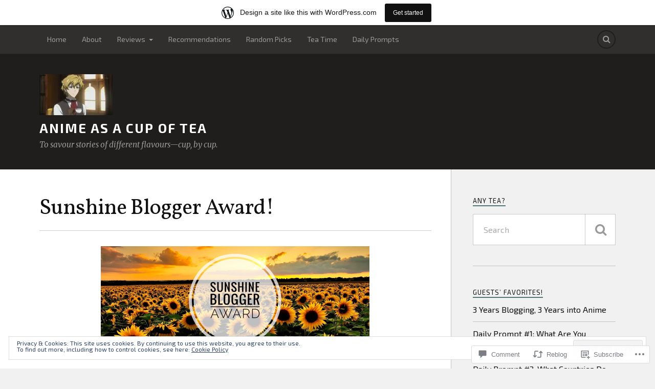

--- FILE ---
content_type: text/html; charset=UTF-8
request_url: https://animeasacupoftea.home.blog/2020/05/22/sunshine-blogger-award/?like_comment=189&_wpnonce=16ee4a0e43&replytocom=183
body_size: 47943
content:
<!DOCTYPE html>
<html class="no-js" lang="en">

<head>

<meta charset="UTF-8">
<meta name="viewport" content="width=device-width, initial-scale=1">
<link rel="profile" href="http://gmpg.org/xfn/11">
<link rel="pingback" href="https://animeasacupoftea.home.blog/xmlrpc.php">

<title>Sunshine Blogger Award! &#8211; Anime as a Cup of Tea</title>
<script type="text/javascript">
  WebFontConfig = {"google":{"families":["Vollkorn:r:latin,latin-ext","Exo+2:r,i,b,bi:latin,latin-ext"]},"api_url":"https:\/\/fonts-api.wp.com\/css"};
  (function() {
    var wf = document.createElement('script');
    wf.src = '/wp-content/plugins/custom-fonts/js/webfont.js';
    wf.type = 'text/javascript';
    wf.async = 'true';
    var s = document.getElementsByTagName('script')[0];
    s.parentNode.insertBefore(wf, s);
	})();
</script><style id="jetpack-custom-fonts-css">.wf-active body{font-family:"Exo 2",sans-serif}.wf-active .search-container .search-field{font-family:"Exo 2",sans-serif}.wf-active .blog-description{font-family:"Exo 2",sans-serif}.wf-active .post-content p.page-links{font-family:"Exo 2",sans-serif}.wf-active .post-content{font-family:"Exo 2",sans-serif}.wf-active .post-content h4, .wf-active .post-content h5, .wf-active .post-content h6{font-family:"Exo 2",sans-serif}.wf-active .post-content blockquote p{font-family:"Exo 2",sans-serif}.wf-active .post-content blockquote cite{font-family:"Exo 2",sans-serif}.wf-active .post-content .gallery-caption, .wf-active .post-content .wp-caption-text{font-family:"Exo 2",sans-serif}.wf-active .post-content fieldset legend{font-family:"Exo 2",sans-serif}.wf-active .post-content label{font-family:"Exo 2",sans-serif}.wf-active .post-content input, .wf-active .post-content textarea{font-family:"Exo 2",sans-serif}.wf-active .pingbacklist li:before{font-family:"Exo 2",sans-serif}.wf-active .comments-nav .fleft a:before{font-family:"Exo 2",sans-serif}.wf-active .comments-nav .fright a:after{font-family:"Exo 2",sans-serif}.wf-active .comment-respond input[type="text"], .wf-active .comment-respond textarea{font-family:"Exo 2",sans-serif}.wf-active .comment-respond input[type="submit"]{font-family:"Exo 2",sans-serif}.wf-active .wrapper .search-field{font-family:"Exo 2",sans-serif}.wf-active .comment-respond#respond{font-family:"Exo 2",sans-serif}.wf-active .blog-title{font-weight:400;font-style:normal}.wf-active .post-title{font-family:"Vollkorn",serif;font-weight:400;font-style:normal}.wf-active .single-post .post-title{font-weight:400;font-style:normal}.wf-active .related-posts-title{font-weight:400;font-style:normal}.wf-active .post-content h1, .wf-active .post-content h2, .wf-active .post-content h3{font-family:"Vollkorn",serif;font-weight:400;font-style:normal}.wf-active .post-content h1, .wf-active .post-content h2, .wf-active .post-content h3{font-family:"Vollkorn",serif;font-weight:400;font-style:normal}.wf-active .post-content h1{font-style:normal;font-weight:400}.wf-active .post-content h2{font-style:normal;font-weight:400}.wf-active .post-content h3{font-style:normal;font-weight:400}.wf-active .comment-reply-title, .wf-active .comments-title{font-weight:400;font-style:normal}.wf-active .comment-reply-title .fa, .wf-active .comments-title .fa{font-style:normal;font-weight:400}.wf-active .widget-title{font-weight:400;font-style:normal}.wf-active .widget_rss li a{font-family:"Vollkorn",serif;font-weight:400;font-style:normal}.wf-active .rowling-widget-list .title{font-family:"Vollkorn",serif;font-weight:400;font-style:normal}.wf-active .post-content div#jp-relatedposts h3.jp-relatedposts-headline{font-family:"Vollkorn",serif;font-style:normal;font-weight:400}</style>
<meta name='robots' content='max-image-preview:large, noindex, follow' />
<script>document.documentElement.className = document.documentElement.className.replace("no-js","js");</script>

<!-- Async WordPress.com Remote Login -->
<script id="wpcom_remote_login_js">
var wpcom_remote_login_extra_auth = '';
function wpcom_remote_login_remove_dom_node_id( element_id ) {
	var dom_node = document.getElementById( element_id );
	if ( dom_node ) { dom_node.parentNode.removeChild( dom_node ); }
}
function wpcom_remote_login_remove_dom_node_classes( class_name ) {
	var dom_nodes = document.querySelectorAll( '.' + class_name );
	for ( var i = 0; i < dom_nodes.length; i++ ) {
		dom_nodes[ i ].parentNode.removeChild( dom_nodes[ i ] );
	}
}
function wpcom_remote_login_final_cleanup() {
	wpcom_remote_login_remove_dom_node_classes( "wpcom_remote_login_msg" );
	wpcom_remote_login_remove_dom_node_id( "wpcom_remote_login_key" );
	wpcom_remote_login_remove_dom_node_id( "wpcom_remote_login_validate" );
	wpcom_remote_login_remove_dom_node_id( "wpcom_remote_login_js" );
	wpcom_remote_login_remove_dom_node_id( "wpcom_request_access_iframe" );
	wpcom_remote_login_remove_dom_node_id( "wpcom_request_access_styles" );
}

// Watch for messages back from the remote login
window.addEventListener( "message", function( e ) {
	if ( e.origin === "https://r-login.wordpress.com" ) {
		var data = {};
		try {
			data = JSON.parse( e.data );
		} catch( e ) {
			wpcom_remote_login_final_cleanup();
			return;
		}

		if ( data.msg === 'LOGIN' ) {
			// Clean up the login check iframe
			wpcom_remote_login_remove_dom_node_id( "wpcom_remote_login_key" );

			var id_regex = new RegExp( /^[0-9]+$/ );
			var token_regex = new RegExp( /^.*|.*|.*$/ );
			if (
				token_regex.test( data.token )
				&& id_regex.test( data.wpcomid )
			) {
				// We have everything we need to ask for a login
				var script = document.createElement( "script" );
				script.setAttribute( "id", "wpcom_remote_login_validate" );
				script.src = '/remote-login.php?wpcom_remote_login=validate'
					+ '&wpcomid=' + data.wpcomid
					+ '&token=' + encodeURIComponent( data.token )
					+ '&host=' + window.location.protocol
					+ '//' + window.location.hostname
					+ '&postid=1966'
					+ '&is_singular=1';
				document.body.appendChild( script );
			}

			return;
		}

		// Safari ITP, not logged in, so redirect
		if ( data.msg === 'LOGIN-REDIRECT' ) {
			window.location = 'https://wordpress.com/log-in?redirect_to=' + window.location.href;
			return;
		}

		// Safari ITP, storage access failed, remove the request
		if ( data.msg === 'LOGIN-REMOVE' ) {
			var css_zap = 'html { -webkit-transition: margin-top 1s; transition: margin-top 1s; } /* 9001 */ html { margin-top: 0 !important; } * html body { margin-top: 0 !important; } @media screen and ( max-width: 782px ) { html { margin-top: 0 !important; } * html body { margin-top: 0 !important; } }';
			var style_zap = document.createElement( 'style' );
			style_zap.type = 'text/css';
			style_zap.appendChild( document.createTextNode( css_zap ) );
			document.body.appendChild( style_zap );

			var e = document.getElementById( 'wpcom_request_access_iframe' );
			e.parentNode.removeChild( e );

			document.cookie = 'wordpress_com_login_access=denied; path=/; max-age=31536000';

			return;
		}

		// Safari ITP
		if ( data.msg === 'REQUEST_ACCESS' ) {
			console.log( 'request access: safari' );

			// Check ITP iframe enable/disable knob
			if ( wpcom_remote_login_extra_auth !== 'safari_itp_iframe' ) {
				return;
			}

			// If we are in a "private window" there is no ITP.
			var private_window = false;
			try {
				var opendb = window.openDatabase( null, null, null, null );
			} catch( e ) {
				private_window = true;
			}

			if ( private_window ) {
				console.log( 'private window' );
				return;
			}

			var iframe = document.createElement( 'iframe' );
			iframe.id = 'wpcom_request_access_iframe';
			iframe.setAttribute( 'scrolling', 'no' );
			iframe.setAttribute( 'sandbox', 'allow-storage-access-by-user-activation allow-scripts allow-same-origin allow-top-navigation-by-user-activation' );
			iframe.src = 'https://r-login.wordpress.com/remote-login.php?wpcom_remote_login=request_access&origin=' + encodeURIComponent( data.origin ) + '&wpcomid=' + encodeURIComponent( data.wpcomid );

			var css = 'html { -webkit-transition: margin-top 1s; transition: margin-top 1s; } /* 9001 */ html { margin-top: 46px !important; } * html body { margin-top: 46px !important; } @media screen and ( max-width: 660px ) { html { margin-top: 71px !important; } * html body { margin-top: 71px !important; } #wpcom_request_access_iframe { display: block; height: 71px !important; } } #wpcom_request_access_iframe { border: 0px; height: 46px; position: fixed; top: 0; left: 0; width: 100%; min-width: 100%; z-index: 99999; background: #23282d; } ';

			var style = document.createElement( 'style' );
			style.type = 'text/css';
			style.id = 'wpcom_request_access_styles';
			style.appendChild( document.createTextNode( css ) );
			document.body.appendChild( style );

			document.body.appendChild( iframe );
		}

		if ( data.msg === 'DONE' ) {
			wpcom_remote_login_final_cleanup();
		}
	}
}, false );

// Inject the remote login iframe after the page has had a chance to load
// more critical resources
window.addEventListener( "DOMContentLoaded", function( e ) {
	var iframe = document.createElement( "iframe" );
	iframe.style.display = "none";
	iframe.setAttribute( "scrolling", "no" );
	iframe.setAttribute( "id", "wpcom_remote_login_key" );
	iframe.src = "https://r-login.wordpress.com/remote-login.php"
		+ "?wpcom_remote_login=key"
		+ "&origin=aHR0cHM6Ly9hbmltZWFzYWN1cG9mdGVhLmhvbWUuYmxvZw%3D%3D"
		+ "&wpcomid=150586844"
		+ "&time=" + Math.floor( Date.now() / 1000 );
	document.body.appendChild( iframe );
}, false );
</script>
<link rel='dns-prefetch' href='//s0.wp.com' />
<link rel='dns-prefetch' href='//widgets.wp.com' />
<link rel='dns-prefetch' href='//wordpress.com' />
<link rel='dns-prefetch' href='//fonts-api.wp.com' />
<link rel='dns-prefetch' href='//af.pubmine.com' />
<link rel="alternate" type="application/rss+xml" title="Anime as a Cup of Tea &raquo; Feed" href="https://animeasacupoftea.home.blog/feed/" />
<link rel="alternate" type="application/rss+xml" title="Anime as a Cup of Tea &raquo; Comments Feed" href="https://animeasacupoftea.home.blog/comments/feed/" />
<link rel="alternate" type="application/rss+xml" title="Anime as a Cup of Tea &raquo; Sunshine Blogger Award! Comments Feed" href="https://animeasacupoftea.home.blog/2020/05/22/sunshine-blogger-award/feed/" />
	<script type="text/javascript">
		/* <![CDATA[ */
		function addLoadEvent(func) {
			var oldonload = window.onload;
			if (typeof window.onload != 'function') {
				window.onload = func;
			} else {
				window.onload = function () {
					oldonload();
					func();
				}
			}
		}
		/* ]]> */
	</script>
	<link crossorigin='anonymous' rel='stylesheet' id='all-css-0-1' href='/_static/??-eJx9jFsKAjEMRTdkjYNS8UNcS2caSqfpg0lKcfdORRQf+BM4ufceaEVNOQkmgVhVoep8YmjeOhQGrGuag0dFpoFgLGQEGViuhNuJeQO/BTNKMVN4MMSc+7GV1vGCXWJVySwf9E9JPuBLfKev+kjZPQfRLAHFJ6dGs8Baff/08SWeh6Me9GF30vv5BiA5ZKI=&cssminify=yes' type='text/css' media='all' />
<style id='wp-emoji-styles-inline-css'>

	img.wp-smiley, img.emoji {
		display: inline !important;
		border: none !important;
		box-shadow: none !important;
		height: 1em !important;
		width: 1em !important;
		margin: 0 0.07em !important;
		vertical-align: -0.1em !important;
		background: none !important;
		padding: 0 !important;
	}
/*# sourceURL=wp-emoji-styles-inline-css */
</style>
<link crossorigin='anonymous' rel='stylesheet' id='all-css-2-1' href='/wp-content/plugins/gutenberg-core/v22.2.0/build/styles/block-library/style.css?m=1764855221i&cssminify=yes' type='text/css' media='all' />
<style id='wp-block-library-inline-css'>
.has-text-align-justify {
	text-align:justify;
}
.has-text-align-justify{text-align:justify;}

/*# sourceURL=wp-block-library-inline-css */
</style><style id='wp-block-paragraph-inline-css'>
.is-small-text{font-size:.875em}.is-regular-text{font-size:1em}.is-large-text{font-size:2.25em}.is-larger-text{font-size:3em}.has-drop-cap:not(:focus):first-letter{float:left;font-size:8.4em;font-style:normal;font-weight:100;line-height:.68;margin:.05em .1em 0 0;text-transform:uppercase}body.rtl .has-drop-cap:not(:focus):first-letter{float:none;margin-left:.1em}p.has-drop-cap.has-background{overflow:hidden}:root :where(p.has-background){padding:1.25em 2.375em}:where(p.has-text-color:not(.has-link-color)) a{color:inherit}p.has-text-align-left[style*="writing-mode:vertical-lr"],p.has-text-align-right[style*="writing-mode:vertical-rl"]{rotate:180deg}
/*# sourceURL=/wp-content/plugins/gutenberg-core/v22.2.0/build/styles/block-library/paragraph/style.css */
</style>
<style id='global-styles-inline-css'>
:root{--wp--preset--aspect-ratio--square: 1;--wp--preset--aspect-ratio--4-3: 4/3;--wp--preset--aspect-ratio--3-4: 3/4;--wp--preset--aspect-ratio--3-2: 3/2;--wp--preset--aspect-ratio--2-3: 2/3;--wp--preset--aspect-ratio--16-9: 16/9;--wp--preset--aspect-ratio--9-16: 9/16;--wp--preset--color--black: #000000;--wp--preset--color--cyan-bluish-gray: #abb8c3;--wp--preset--color--white: #ffffff;--wp--preset--color--pale-pink: #f78da7;--wp--preset--color--vivid-red: #cf2e2e;--wp--preset--color--luminous-vivid-orange: #ff6900;--wp--preset--color--luminous-vivid-amber: #fcb900;--wp--preset--color--light-green-cyan: #7bdcb5;--wp--preset--color--vivid-green-cyan: #00d084;--wp--preset--color--pale-cyan-blue: #8ed1fc;--wp--preset--color--vivid-cyan-blue: #0693e3;--wp--preset--color--vivid-purple: #9b51e0;--wp--preset--gradient--vivid-cyan-blue-to-vivid-purple: linear-gradient(135deg,rgb(6,147,227) 0%,rgb(155,81,224) 100%);--wp--preset--gradient--light-green-cyan-to-vivid-green-cyan: linear-gradient(135deg,rgb(122,220,180) 0%,rgb(0,208,130) 100%);--wp--preset--gradient--luminous-vivid-amber-to-luminous-vivid-orange: linear-gradient(135deg,rgb(252,185,0) 0%,rgb(255,105,0) 100%);--wp--preset--gradient--luminous-vivid-orange-to-vivid-red: linear-gradient(135deg,rgb(255,105,0) 0%,rgb(207,46,46) 100%);--wp--preset--gradient--very-light-gray-to-cyan-bluish-gray: linear-gradient(135deg,rgb(238,238,238) 0%,rgb(169,184,195) 100%);--wp--preset--gradient--cool-to-warm-spectrum: linear-gradient(135deg,rgb(74,234,220) 0%,rgb(151,120,209) 20%,rgb(207,42,186) 40%,rgb(238,44,130) 60%,rgb(251,105,98) 80%,rgb(254,248,76) 100%);--wp--preset--gradient--blush-light-purple: linear-gradient(135deg,rgb(255,206,236) 0%,rgb(152,150,240) 100%);--wp--preset--gradient--blush-bordeaux: linear-gradient(135deg,rgb(254,205,165) 0%,rgb(254,45,45) 50%,rgb(107,0,62) 100%);--wp--preset--gradient--luminous-dusk: linear-gradient(135deg,rgb(255,203,112) 0%,rgb(199,81,192) 50%,rgb(65,88,208) 100%);--wp--preset--gradient--pale-ocean: linear-gradient(135deg,rgb(255,245,203) 0%,rgb(182,227,212) 50%,rgb(51,167,181) 100%);--wp--preset--gradient--electric-grass: linear-gradient(135deg,rgb(202,248,128) 0%,rgb(113,206,126) 100%);--wp--preset--gradient--midnight: linear-gradient(135deg,rgb(2,3,129) 0%,rgb(40,116,252) 100%);--wp--preset--font-size--small: 13px;--wp--preset--font-size--medium: 20px;--wp--preset--font-size--large: 36px;--wp--preset--font-size--x-large: 42px;--wp--preset--font-family--albert-sans: 'Albert Sans', sans-serif;--wp--preset--font-family--alegreya: Alegreya, serif;--wp--preset--font-family--arvo: Arvo, serif;--wp--preset--font-family--bodoni-moda: 'Bodoni Moda', serif;--wp--preset--font-family--bricolage-grotesque: 'Bricolage Grotesque', sans-serif;--wp--preset--font-family--cabin: Cabin, sans-serif;--wp--preset--font-family--chivo: Chivo, sans-serif;--wp--preset--font-family--commissioner: Commissioner, sans-serif;--wp--preset--font-family--cormorant: Cormorant, serif;--wp--preset--font-family--courier-prime: 'Courier Prime', monospace;--wp--preset--font-family--crimson-pro: 'Crimson Pro', serif;--wp--preset--font-family--dm-mono: 'DM Mono', monospace;--wp--preset--font-family--dm-sans: 'DM Sans', sans-serif;--wp--preset--font-family--dm-serif-display: 'DM Serif Display', serif;--wp--preset--font-family--domine: Domine, serif;--wp--preset--font-family--eb-garamond: 'EB Garamond', serif;--wp--preset--font-family--epilogue: Epilogue, sans-serif;--wp--preset--font-family--fahkwang: Fahkwang, sans-serif;--wp--preset--font-family--figtree: Figtree, sans-serif;--wp--preset--font-family--fira-sans: 'Fira Sans', sans-serif;--wp--preset--font-family--fjalla-one: 'Fjalla One', sans-serif;--wp--preset--font-family--fraunces: Fraunces, serif;--wp--preset--font-family--gabarito: Gabarito, system-ui;--wp--preset--font-family--ibm-plex-mono: 'IBM Plex Mono', monospace;--wp--preset--font-family--ibm-plex-sans: 'IBM Plex Sans', sans-serif;--wp--preset--font-family--ibarra-real-nova: 'Ibarra Real Nova', serif;--wp--preset--font-family--instrument-serif: 'Instrument Serif', serif;--wp--preset--font-family--inter: Inter, sans-serif;--wp--preset--font-family--josefin-sans: 'Josefin Sans', sans-serif;--wp--preset--font-family--jost: Jost, sans-serif;--wp--preset--font-family--libre-baskerville: 'Libre Baskerville', serif;--wp--preset--font-family--libre-franklin: 'Libre Franklin', sans-serif;--wp--preset--font-family--literata: Literata, serif;--wp--preset--font-family--lora: Lora, serif;--wp--preset--font-family--merriweather: Merriweather, serif;--wp--preset--font-family--montserrat: Montserrat, sans-serif;--wp--preset--font-family--newsreader: Newsreader, serif;--wp--preset--font-family--noto-sans-mono: 'Noto Sans Mono', sans-serif;--wp--preset--font-family--nunito: Nunito, sans-serif;--wp--preset--font-family--open-sans: 'Open Sans', sans-serif;--wp--preset--font-family--overpass: Overpass, sans-serif;--wp--preset--font-family--pt-serif: 'PT Serif', serif;--wp--preset--font-family--petrona: Petrona, serif;--wp--preset--font-family--piazzolla: Piazzolla, serif;--wp--preset--font-family--playfair-display: 'Playfair Display', serif;--wp--preset--font-family--plus-jakarta-sans: 'Plus Jakarta Sans', sans-serif;--wp--preset--font-family--poppins: Poppins, sans-serif;--wp--preset--font-family--raleway: Raleway, sans-serif;--wp--preset--font-family--roboto: Roboto, sans-serif;--wp--preset--font-family--roboto-slab: 'Roboto Slab', serif;--wp--preset--font-family--rubik: Rubik, sans-serif;--wp--preset--font-family--rufina: Rufina, serif;--wp--preset--font-family--sora: Sora, sans-serif;--wp--preset--font-family--source-sans-3: 'Source Sans 3', sans-serif;--wp--preset--font-family--source-serif-4: 'Source Serif 4', serif;--wp--preset--font-family--space-mono: 'Space Mono', monospace;--wp--preset--font-family--syne: Syne, sans-serif;--wp--preset--font-family--texturina: Texturina, serif;--wp--preset--font-family--urbanist: Urbanist, sans-serif;--wp--preset--font-family--work-sans: 'Work Sans', sans-serif;--wp--preset--spacing--20: 0.44rem;--wp--preset--spacing--30: 0.67rem;--wp--preset--spacing--40: 1rem;--wp--preset--spacing--50: 1.5rem;--wp--preset--spacing--60: 2.25rem;--wp--preset--spacing--70: 3.38rem;--wp--preset--spacing--80: 5.06rem;--wp--preset--shadow--natural: 6px 6px 9px rgba(0, 0, 0, 0.2);--wp--preset--shadow--deep: 12px 12px 50px rgba(0, 0, 0, 0.4);--wp--preset--shadow--sharp: 6px 6px 0px rgba(0, 0, 0, 0.2);--wp--preset--shadow--outlined: 6px 6px 0px -3px rgb(255, 255, 255), 6px 6px rgb(0, 0, 0);--wp--preset--shadow--crisp: 6px 6px 0px rgb(0, 0, 0);}:where(.is-layout-flex){gap: 0.5em;}:where(.is-layout-grid){gap: 0.5em;}body .is-layout-flex{display: flex;}.is-layout-flex{flex-wrap: wrap;align-items: center;}.is-layout-flex > :is(*, div){margin: 0;}body .is-layout-grid{display: grid;}.is-layout-grid > :is(*, div){margin: 0;}:where(.wp-block-columns.is-layout-flex){gap: 2em;}:where(.wp-block-columns.is-layout-grid){gap: 2em;}:where(.wp-block-post-template.is-layout-flex){gap: 1.25em;}:where(.wp-block-post-template.is-layout-grid){gap: 1.25em;}.has-black-color{color: var(--wp--preset--color--black) !important;}.has-cyan-bluish-gray-color{color: var(--wp--preset--color--cyan-bluish-gray) !important;}.has-white-color{color: var(--wp--preset--color--white) !important;}.has-pale-pink-color{color: var(--wp--preset--color--pale-pink) !important;}.has-vivid-red-color{color: var(--wp--preset--color--vivid-red) !important;}.has-luminous-vivid-orange-color{color: var(--wp--preset--color--luminous-vivid-orange) !important;}.has-luminous-vivid-amber-color{color: var(--wp--preset--color--luminous-vivid-amber) !important;}.has-light-green-cyan-color{color: var(--wp--preset--color--light-green-cyan) !important;}.has-vivid-green-cyan-color{color: var(--wp--preset--color--vivid-green-cyan) !important;}.has-pale-cyan-blue-color{color: var(--wp--preset--color--pale-cyan-blue) !important;}.has-vivid-cyan-blue-color{color: var(--wp--preset--color--vivid-cyan-blue) !important;}.has-vivid-purple-color{color: var(--wp--preset--color--vivid-purple) !important;}.has-black-background-color{background-color: var(--wp--preset--color--black) !important;}.has-cyan-bluish-gray-background-color{background-color: var(--wp--preset--color--cyan-bluish-gray) !important;}.has-white-background-color{background-color: var(--wp--preset--color--white) !important;}.has-pale-pink-background-color{background-color: var(--wp--preset--color--pale-pink) !important;}.has-vivid-red-background-color{background-color: var(--wp--preset--color--vivid-red) !important;}.has-luminous-vivid-orange-background-color{background-color: var(--wp--preset--color--luminous-vivid-orange) !important;}.has-luminous-vivid-amber-background-color{background-color: var(--wp--preset--color--luminous-vivid-amber) !important;}.has-light-green-cyan-background-color{background-color: var(--wp--preset--color--light-green-cyan) !important;}.has-vivid-green-cyan-background-color{background-color: var(--wp--preset--color--vivid-green-cyan) !important;}.has-pale-cyan-blue-background-color{background-color: var(--wp--preset--color--pale-cyan-blue) !important;}.has-vivid-cyan-blue-background-color{background-color: var(--wp--preset--color--vivid-cyan-blue) !important;}.has-vivid-purple-background-color{background-color: var(--wp--preset--color--vivid-purple) !important;}.has-black-border-color{border-color: var(--wp--preset--color--black) !important;}.has-cyan-bluish-gray-border-color{border-color: var(--wp--preset--color--cyan-bluish-gray) !important;}.has-white-border-color{border-color: var(--wp--preset--color--white) !important;}.has-pale-pink-border-color{border-color: var(--wp--preset--color--pale-pink) !important;}.has-vivid-red-border-color{border-color: var(--wp--preset--color--vivid-red) !important;}.has-luminous-vivid-orange-border-color{border-color: var(--wp--preset--color--luminous-vivid-orange) !important;}.has-luminous-vivid-amber-border-color{border-color: var(--wp--preset--color--luminous-vivid-amber) !important;}.has-light-green-cyan-border-color{border-color: var(--wp--preset--color--light-green-cyan) !important;}.has-vivid-green-cyan-border-color{border-color: var(--wp--preset--color--vivid-green-cyan) !important;}.has-pale-cyan-blue-border-color{border-color: var(--wp--preset--color--pale-cyan-blue) !important;}.has-vivid-cyan-blue-border-color{border-color: var(--wp--preset--color--vivid-cyan-blue) !important;}.has-vivid-purple-border-color{border-color: var(--wp--preset--color--vivid-purple) !important;}.has-vivid-cyan-blue-to-vivid-purple-gradient-background{background: var(--wp--preset--gradient--vivid-cyan-blue-to-vivid-purple) !important;}.has-light-green-cyan-to-vivid-green-cyan-gradient-background{background: var(--wp--preset--gradient--light-green-cyan-to-vivid-green-cyan) !important;}.has-luminous-vivid-amber-to-luminous-vivid-orange-gradient-background{background: var(--wp--preset--gradient--luminous-vivid-amber-to-luminous-vivid-orange) !important;}.has-luminous-vivid-orange-to-vivid-red-gradient-background{background: var(--wp--preset--gradient--luminous-vivid-orange-to-vivid-red) !important;}.has-very-light-gray-to-cyan-bluish-gray-gradient-background{background: var(--wp--preset--gradient--very-light-gray-to-cyan-bluish-gray) !important;}.has-cool-to-warm-spectrum-gradient-background{background: var(--wp--preset--gradient--cool-to-warm-spectrum) !important;}.has-blush-light-purple-gradient-background{background: var(--wp--preset--gradient--blush-light-purple) !important;}.has-blush-bordeaux-gradient-background{background: var(--wp--preset--gradient--blush-bordeaux) !important;}.has-luminous-dusk-gradient-background{background: var(--wp--preset--gradient--luminous-dusk) !important;}.has-pale-ocean-gradient-background{background: var(--wp--preset--gradient--pale-ocean) !important;}.has-electric-grass-gradient-background{background: var(--wp--preset--gradient--electric-grass) !important;}.has-midnight-gradient-background{background: var(--wp--preset--gradient--midnight) !important;}.has-small-font-size{font-size: var(--wp--preset--font-size--small) !important;}.has-medium-font-size{font-size: var(--wp--preset--font-size--medium) !important;}.has-large-font-size{font-size: var(--wp--preset--font-size--large) !important;}.has-x-large-font-size{font-size: var(--wp--preset--font-size--x-large) !important;}.has-albert-sans-font-family{font-family: var(--wp--preset--font-family--albert-sans) !important;}.has-alegreya-font-family{font-family: var(--wp--preset--font-family--alegreya) !important;}.has-arvo-font-family{font-family: var(--wp--preset--font-family--arvo) !important;}.has-bodoni-moda-font-family{font-family: var(--wp--preset--font-family--bodoni-moda) !important;}.has-bricolage-grotesque-font-family{font-family: var(--wp--preset--font-family--bricolage-grotesque) !important;}.has-cabin-font-family{font-family: var(--wp--preset--font-family--cabin) !important;}.has-chivo-font-family{font-family: var(--wp--preset--font-family--chivo) !important;}.has-commissioner-font-family{font-family: var(--wp--preset--font-family--commissioner) !important;}.has-cormorant-font-family{font-family: var(--wp--preset--font-family--cormorant) !important;}.has-courier-prime-font-family{font-family: var(--wp--preset--font-family--courier-prime) !important;}.has-crimson-pro-font-family{font-family: var(--wp--preset--font-family--crimson-pro) !important;}.has-dm-mono-font-family{font-family: var(--wp--preset--font-family--dm-mono) !important;}.has-dm-sans-font-family{font-family: var(--wp--preset--font-family--dm-sans) !important;}.has-dm-serif-display-font-family{font-family: var(--wp--preset--font-family--dm-serif-display) !important;}.has-domine-font-family{font-family: var(--wp--preset--font-family--domine) !important;}.has-eb-garamond-font-family{font-family: var(--wp--preset--font-family--eb-garamond) !important;}.has-epilogue-font-family{font-family: var(--wp--preset--font-family--epilogue) !important;}.has-fahkwang-font-family{font-family: var(--wp--preset--font-family--fahkwang) !important;}.has-figtree-font-family{font-family: var(--wp--preset--font-family--figtree) !important;}.has-fira-sans-font-family{font-family: var(--wp--preset--font-family--fira-sans) !important;}.has-fjalla-one-font-family{font-family: var(--wp--preset--font-family--fjalla-one) !important;}.has-fraunces-font-family{font-family: var(--wp--preset--font-family--fraunces) !important;}.has-gabarito-font-family{font-family: var(--wp--preset--font-family--gabarito) !important;}.has-ibm-plex-mono-font-family{font-family: var(--wp--preset--font-family--ibm-plex-mono) !important;}.has-ibm-plex-sans-font-family{font-family: var(--wp--preset--font-family--ibm-plex-sans) !important;}.has-ibarra-real-nova-font-family{font-family: var(--wp--preset--font-family--ibarra-real-nova) !important;}.has-instrument-serif-font-family{font-family: var(--wp--preset--font-family--instrument-serif) !important;}.has-inter-font-family{font-family: var(--wp--preset--font-family--inter) !important;}.has-josefin-sans-font-family{font-family: var(--wp--preset--font-family--josefin-sans) !important;}.has-jost-font-family{font-family: var(--wp--preset--font-family--jost) !important;}.has-libre-baskerville-font-family{font-family: var(--wp--preset--font-family--libre-baskerville) !important;}.has-libre-franklin-font-family{font-family: var(--wp--preset--font-family--libre-franklin) !important;}.has-literata-font-family{font-family: var(--wp--preset--font-family--literata) !important;}.has-lora-font-family{font-family: var(--wp--preset--font-family--lora) !important;}.has-merriweather-font-family{font-family: var(--wp--preset--font-family--merriweather) !important;}.has-montserrat-font-family{font-family: var(--wp--preset--font-family--montserrat) !important;}.has-newsreader-font-family{font-family: var(--wp--preset--font-family--newsreader) !important;}.has-noto-sans-mono-font-family{font-family: var(--wp--preset--font-family--noto-sans-mono) !important;}.has-nunito-font-family{font-family: var(--wp--preset--font-family--nunito) !important;}.has-open-sans-font-family{font-family: var(--wp--preset--font-family--open-sans) !important;}.has-overpass-font-family{font-family: var(--wp--preset--font-family--overpass) !important;}.has-pt-serif-font-family{font-family: var(--wp--preset--font-family--pt-serif) !important;}.has-petrona-font-family{font-family: var(--wp--preset--font-family--petrona) !important;}.has-piazzolla-font-family{font-family: var(--wp--preset--font-family--piazzolla) !important;}.has-playfair-display-font-family{font-family: var(--wp--preset--font-family--playfair-display) !important;}.has-plus-jakarta-sans-font-family{font-family: var(--wp--preset--font-family--plus-jakarta-sans) !important;}.has-poppins-font-family{font-family: var(--wp--preset--font-family--poppins) !important;}.has-raleway-font-family{font-family: var(--wp--preset--font-family--raleway) !important;}.has-roboto-font-family{font-family: var(--wp--preset--font-family--roboto) !important;}.has-roboto-slab-font-family{font-family: var(--wp--preset--font-family--roboto-slab) !important;}.has-rubik-font-family{font-family: var(--wp--preset--font-family--rubik) !important;}.has-rufina-font-family{font-family: var(--wp--preset--font-family--rufina) !important;}.has-sora-font-family{font-family: var(--wp--preset--font-family--sora) !important;}.has-source-sans-3-font-family{font-family: var(--wp--preset--font-family--source-sans-3) !important;}.has-source-serif-4-font-family{font-family: var(--wp--preset--font-family--source-serif-4) !important;}.has-space-mono-font-family{font-family: var(--wp--preset--font-family--space-mono) !important;}.has-syne-font-family{font-family: var(--wp--preset--font-family--syne) !important;}.has-texturina-font-family{font-family: var(--wp--preset--font-family--texturina) !important;}.has-urbanist-font-family{font-family: var(--wp--preset--font-family--urbanist) !important;}.has-work-sans-font-family{font-family: var(--wp--preset--font-family--work-sans) !important;}
/*# sourceURL=global-styles-inline-css */
</style>

<style id='classic-theme-styles-inline-css'>
/*! This file is auto-generated */
.wp-block-button__link{color:#fff;background-color:#32373c;border-radius:9999px;box-shadow:none;text-decoration:none;padding:calc(.667em + 2px) calc(1.333em + 2px);font-size:1.125em}.wp-block-file__button{background:#32373c;color:#fff;text-decoration:none}
/*# sourceURL=/wp-includes/css/classic-themes.min.css */
</style>
<link crossorigin='anonymous' rel='stylesheet' id='all-css-4-1' href='/_static/??-eJx9jskOwjAMRH+IYPblgPgUlMWClDqJYqf9fVxVXABxseSZefbAWIzPSTAJUDOlb/eYGHyuqDoVK6AJwhAt9kgaW3rmBfzGxqKMca5UZDY6KTYy8lCQ/3EdSrH+aVSaT8wGUM7pbd4GTCFXsE0yWZHovzDg6sG12AcYsDp9reLUmT/3qcyVLuvj4bRd7fbnTfcCmvdj7g==&cssminify=yes' type='text/css' media='all' />
<link rel='stylesheet' id='verbum-gutenberg-css-css' href='https://widgets.wp.com/verbum-block-editor/block-editor.css?ver=1738686361' media='all' />
<link crossorigin='anonymous' rel='stylesheet' id='all-css-6-1' href='/_static/??/wp-content/mu-plugins/comment-likes/css/comment-likes.css,/i/noticons/noticons.css?m=1436783281j&cssminify=yes' type='text/css' media='all' />
<link rel='stylesheet' id='fonts-css' href='https://fonts-api.wp.com/css?family=Lato%3A400%2C700%2C900%2C400italic%2C700italic%7CMerriweather%3A700%2C900%2C400italic&#038;subset=latin%2Clatin-ext' media='all' />
<link crossorigin='anonymous' rel='stylesheet' id='all-css-8-1' href='/_static/??-eJyFjtEOwiAMRX9IbBYWjQ/GbwHSMUyhhILEv5e9uZjMx5Pec3uhZ+U4VUwV6ooRBXKzULhTSB6WcVKmo3DEHZydyAmOZalv+g3GpjI1H5KANCuuhFwDD1qYiPtRfuUXFmWbtTRe/a0vaIm936aM1BceSR5ZETuzbdqBWsiEsqmPeJ+u83S5aT3r5wekNHkQ&cssminify=yes' type='text/css' media='all' />
<style id='style-inline-css'>
.post-categories, .post-tags, .post-meta-author { clip: rect(1px, 1px, 1px, 1px); height: 1px; position: absolute; overflow: hidden; width: 1px; }
/*# sourceURL=style-inline-css */
</style>
<link crossorigin='anonymous' rel='stylesheet' id='print-css-9-1' href='/wp-content/mu-plugins/global-print/global-print.css?m=1465851035i&cssminify=yes' type='text/css' media='print' />
<style id='jetpack-global-styles-frontend-style-inline-css'>
:root { --font-headings: unset; --font-base: unset; --font-headings-default: -apple-system,BlinkMacSystemFont,"Segoe UI",Roboto,Oxygen-Sans,Ubuntu,Cantarell,"Helvetica Neue",sans-serif; --font-base-default: -apple-system,BlinkMacSystemFont,"Segoe UI",Roboto,Oxygen-Sans,Ubuntu,Cantarell,"Helvetica Neue",sans-serif;}
/*# sourceURL=jetpack-global-styles-frontend-style-inline-css */
</style>
<link crossorigin='anonymous' rel='stylesheet' id='all-css-12-1' href='/_static/??-eJyNjtEKwjAMRX/IGKaV+SJ+inRt7TLTZiwdw793k72oIHsJ90BybnDqwUkuIRdMI/Q8RsqKXSi9dY+VMYksw48cFLW1Q/DW++c7Uo57p7rD7aYbZYcqjiwDSxT9gB9baUOae1uDkaWx/K9uIh9DUZxX1gxxIA82e2DSsuW2md9QILgLs0xfuAiu6VLVp+PhbOrKdC9/Ong1&cssminify=yes' type='text/css' media='all' />
<script type="text/javascript" id="jetpack_related-posts-js-extra">
/* <![CDATA[ */
var related_posts_js_options = {"post_heading":"h4"};
//# sourceURL=jetpack_related-posts-js-extra
/* ]]> */
</script>
<script type="text/javascript" id="wpcom-actionbar-placeholder-js-extra">
/* <![CDATA[ */
var actionbardata = {"siteID":"150586844","postID":"1966","siteURL":"https://animeasacupoftea.home.blog","xhrURL":"https://animeasacupoftea.home.blog/wp-admin/admin-ajax.php","nonce":"4da4b0dc14","isLoggedIn":"","statusMessage":"","subsEmailDefault":"instantly","proxyScriptUrl":"https://s0.wp.com/wp-content/js/wpcom-proxy-request.js?m=1513050504i&amp;ver=20211021","shortlink":"https://wp.me/pabQw4-vI","i18n":{"followedText":"New posts from this site will now appear in your \u003Ca href=\"https://wordpress.com/reader\"\u003EReader\u003C/a\u003E","foldBar":"Collapse this bar","unfoldBar":"Expand this bar","shortLinkCopied":"Shortlink copied to clipboard."}};
//# sourceURL=wpcom-actionbar-placeholder-js-extra
/* ]]> */
</script>
<script type="text/javascript" id="jetpack-mu-wpcom-settings-js-before">
/* <![CDATA[ */
var JETPACK_MU_WPCOM_SETTINGS = {"assetsUrl":"https://s0.wp.com/wp-content/mu-plugins/jetpack-mu-wpcom-plugin/moon/jetpack_vendor/automattic/jetpack-mu-wpcom/src/build/"};
//# sourceURL=jetpack-mu-wpcom-settings-js-before
/* ]]> */
</script>
<script crossorigin='anonymous' type='text/javascript'  src='/_static/??-eJx9T1tOAzEMvBCuy0pLvyqOgnaTEDk4cYiTLr096UtdVOBrPJrxjI1LBiOpulQxNsjcPCXF4GqezMeVYxRJ+EbJ4NyILRbHU3UWsmjVn2wTKW2CPuEqOHQPV8hFvo43rYdxs05PYvhsrhyvsA740wSRfOmlv7Wt3tA2qymUK0ln78Isyz/2hax39dx2GWFuMcOB3MPWzOLve1LsZBUMT6qXa03MeBhOAEkSeJtLj3iN++fdOG63L8Mwhm8qTI3C'></script>
<script type="text/javascript" id="rlt-proxy-js-after">
/* <![CDATA[ */
	rltInitialize( {"token":null,"iframeOrigins":["https:\/\/widgets.wp.com"]} );
//# sourceURL=rlt-proxy-js-after
/* ]]> */
</script>
<link rel="EditURI" type="application/rsd+xml" title="RSD" href="https://trytomotivatemehome.wordpress.com/xmlrpc.php?rsd" />
<meta name="generator" content="WordPress.com" />
<link rel="canonical" href="https://animeasacupoftea.home.blog/2020/05/22/sunshine-blogger-award/" />
<link rel='shortlink' href='https://wp.me/pabQw4-vI' />
<link rel="alternate" type="application/json+oembed" href="https://public-api.wordpress.com/oembed/?format=json&amp;url=https%3A%2F%2Fanimeasacupoftea.home.blog%2F2020%2F05%2F22%2Fsunshine-blogger-award%2F&amp;for=wpcom-auto-discovery" /><link rel="alternate" type="application/xml+oembed" href="https://public-api.wordpress.com/oembed/?format=xml&amp;url=https%3A%2F%2Fanimeasacupoftea.home.blog%2F2020%2F05%2F22%2Fsunshine-blogger-award%2F&amp;for=wpcom-auto-discovery" />
<!-- Jetpack Open Graph Tags -->
<meta property="og:type" content="article" />
<meta property="og:title" content="Sunshine Blogger Award!" />
<meta property="og:url" content="https://animeasacupoftea.home.blog/2020/05/22/sunshine-blogger-award/" />
<meta property="og:description" content="You are a ray of sunshine! And you, are a ray of sunshine! Each and every one of you is a ray of sunshine! It&#8217;s funny how in a crisis, when all the hopes gradually fade away, and the darkness…" />
<meta property="article:published_time" content="2020-05-22T12:15:56+00:00" />
<meta property="article:modified_time" content="2020-05-22T12:15:56+00:00" />
<meta property="og:site_name" content="Anime as a Cup of Tea" />
<meta property="og:image" content="https://animeasacupoftea.home.blog/wp-content/uploads/2020/05/sunshine-blogger-award-2.jpg" />
<meta property="og:image:width" content="525" />
<meta property="og:image:height" content="210" />
<meta property="og:image:alt" content="" />
<meta property="og:locale" content="en_US" />
<meta property="article:publisher" content="https://www.facebook.com/WordPresscom" />
<meta name="twitter:text:title" content="Sunshine Blogger Award!" />
<meta name="twitter:image" content="https://animeasacupoftea.home.blog/wp-content/uploads/2020/05/sunshine-blogger-award-2.jpg?w=640" />
<meta name="twitter:card" content="summary_large_image" />

<!-- End Jetpack Open Graph Tags -->
<link rel="search" type="application/opensearchdescription+xml" href="https://animeasacupoftea.home.blog/osd.xml" title="Anime as a Cup of Tea" />
<link rel="search" type="application/opensearchdescription+xml" href="https://s1.wp.com/opensearch.xml" title="WordPress.com" />
<meta name="description" content="You are a ray of sunshine! And you, are a ray of sunshine! Each and every one of you is a ray of sunshine! It&#039;s funny how in a crisis, when all the hopes gradually fade away, and the darkness of despair engulfs every positive thoughts there is, we will only notice a small and&hellip;" />
<script type="text/javascript">
/* <![CDATA[ */
var wa_client = {}; wa_client.cmd = []; wa_client.config = { 'blog_id': 150586844, 'blog_language': 'en', 'is_wordads': false, 'hosting_type': 0, 'afp_account_id': null, 'afp_host_id': 5038568878849053, 'theme': 'pub/rowling', '_': { 'title': 'Advertisement', 'privacy_settings': 'Privacy Settings' }, 'formats': [ 'inline', 'belowpost', 'bottom_sticky', 'sidebar_sticky_right', 'sidebar', 'gutenberg_rectangle', 'gutenberg_leaderboard', 'gutenberg_mobile_leaderboard', 'gutenberg_skyscraper' ] };
/* ]]> */
</script>
		<script type="text/javascript">

			window.doNotSellCallback = function() {

				var linkElements = [
					'a[href="https://wordpress.com/?ref=footer_blog"]',
					'a[href="https://wordpress.com/?ref=footer_website"]',
					'a[href="https://wordpress.com/?ref=vertical_footer"]',
					'a[href^="https://wordpress.com/?ref=footer_segment_"]',
				].join(',');

				var dnsLink = document.createElement( 'a' );
				dnsLink.href = 'https://wordpress.com/advertising-program-optout/';
				dnsLink.classList.add( 'do-not-sell-link' );
				dnsLink.rel = 'nofollow';
				dnsLink.style.marginLeft = '0.5em';
				dnsLink.textContent = 'Do Not Sell or Share My Personal Information';

				var creditLinks = document.querySelectorAll( linkElements );

				if ( 0 === creditLinks.length ) {
					return false;
				}

				Array.prototype.forEach.call( creditLinks, function( el ) {
					el.insertAdjacentElement( 'afterend', dnsLink );
				});

				return true;
			};

		</script>
		<style type="text/css" id="custom-colors-css">.post-tags a,
		.tagcloud .widget-content a,
		.widget_tag_cloud .widget-content a,
		#infinite-handle span button:hover { background: #CCCCCC;}
.header-top-menu li.menu-item-has-children a:after,
		.header-top-menu li.page_item_has_children a:after { border-top-color: #999999;}
.post-tags a:before,
		.tagcloud .widget-content a:before,
		.widget_tag_cloud .widget-content a:before { border-right-color: #CCCCCC;}
.entry-author .author-bio,
		.site-description,
		.post-author .description,
		.header-top-menu ul a,
		.header-top-menu > li > a,
		.social-menu a,
		.credits .attribution,
		.credits .attribution a { color: #999999;}
.widget-content,
		.rowling-widget-list .excerpt { color: #6D6D6D;}
.nav-toggle .bar,
		.nav-toggle.active .bar { background: #3D3D3D;}
.header-bottom-menu > li.menu-item-has-children:after,
		.header-bottom-menu > li.page_item_has_children:after { border-top-color: #3D3D3D;}
.header-top-menu li.menu-item-has-children:hover a:after,
		.header-top-menu li.page_item_has_children:hover a:after { border-top-color: #FFFFFF;}
.post-author .title a,
		.social-menu a:hover,
		.social-menu a.active { border-color: #FFFFFF;}
.header-bottom-menu ul a,
		.header-bottom-menu > li > a,
		.header-bottom-menu > li:hover > a,
		.header-bottom-menu ul li:hover > a,
		.header-bottom-menu > li.current_menu_item > a,
		.header-bottom-menu > li.current_page_item > a,
		.navigation .section-inner,
		.sticky.post .sticky-tag,
		.single-post .post .sticky-tag,
		.post-content .page-links a:hover,
		.post-content fieldset legend,
		.post-content fieldset legend,
		.post-content input[type="submit"],
		.post-content input[type="reset"],
		.post-content input[type="button"],
		.post-content input[type="submit"]:hover,
		.post-content input[type="reset"]:hover,
		.post-content input[type="button"]:hover,
		.post-tags a:hover,
		.tagcloud .widget-content a:hover,
		.widget_tag_cloud .widget-content a:hover,
		.comment-respond input[type="submit"],
		.to-the-top .fa { color: #3D3D3D;}
.site-title a { color: #FFFFFF;}
.header-top-menu li.current-menu-item > a,
		.header-top-menu li.current_page_item > a,
		.header-top-menu li:hover > a,
		.header-top-menu ul li:hover > a,
		.social-menu a:hover,
		.social-menu a.active { color: #FFFFFF;}
body,
		.post-title a,
		.post-title a:hover,
		.single-post .post-image-caption,
		.page-links > span:nth-of-type(2),
		.post-navigation .navigation-post-title,
		.post-content caption,
		.post-content th,
		.post-content div#jp-relatedposts div.jp-relatedposts-items .jp-relatedposts-post .jp-relatedposts-post-title a,
		.pingbacks-title,
		.pingbacklist a,
		.comment-respond form label { color: #111111;}
.content:before { background: #ffffff;}
.entry-author,
		.header-wrapper,
		.posts .post-image,
		.post-author,
		.credits { background: #1f1e1d;}
.top-nav { background: #302F2E;}
.header-top-menu ul li,
		.header-top-menu > li:hover > a { background: #282725;}
.social-menu a { border-color: #1f1e1d;}
.entry-author:before,
		.post-author:before { border-bottom-color: #1f1e1d;}
.header-bottom-menu ul,
		.navigation .section-inner,
		.header-bottom-menu,
		.nav-toggle,
		.sticky.post .sticky-tag,
		.single-post .post .sticky-tag,
		.post-content .page-links a:hover,
		.post-tags a:hover,
		.tagcloud .widget-content a:hover,
		.widget_tag_cloud .widget-content a:hover,
		.post-content fieldset legend,
		.post-content input[type="submit"],
		.post-content input[type="reset"],
		.post-content input[type="button"],
		.post-content input[type="submit"]:hover,
		.post-content input[type="reset"]:hover,
		.post-content input[type="button"]:hover,
		.comment-respond input[type="submit"],
		#infinite-handle span button,
		.to-the-top { background: #96b8b6;}
.bypostauthor .comment-author-icon { background: #507675;}
.sticky.post .sticky-tag:after,
		.single-post .post .sticky-tag:after,
		.post-tags a:hover:before,
		.tagcloud .widget-content a:hover:before,
		.widget_tag_cloud .widget-content a:hover:before { border-right-color: #96b8b6;}
.post-content a:hover,
		.pingbacks-title,
		.widget_flickr #flickr_badge_uber_wrapper a:last-of-type { border-bottom-color: #96b8b6;}
.sticky.post .sticky-tag:after { border-left-color: #96b8b6;}
.comments-title-link a:hover,
		.page-edit-link .post-edit-link:hover { border-color: #507675;}
.nav-links > div a:hover,
		.comments-nav a:hover,
		.archive-nav a:hover { border-top-color: #507675;}
.widget-title,
		.widget-content a:hover,
		.page-title h4 { border-bottom-color: #507675;}
body a,
		body a:hover,
		body a:active,
		.post-content a,
		.post-content a:hover,
		.post-content p.intro,
		.post-content blockquote:after,
		.post-categories,
		.single-post .post-meta a,
		.single-post .post-image-caption .fa,
		.search-container .search-button:hover,
		.comments-title .fa,
		.comment-reply-title .fa,
		.comments-title-link a,
		.comment-meta .vcard a,
		.no-comments .fa,
		.comment-header h4 a,
		.pingbacklist a:hover,
		.comments-nav a:hover,
		.page-edit-link,
		.related-post .category,
		.nav-links > div a:hover span,
		.credits .copyright a:hover,
		.wrapper .search-button:hover,
		.archive-nav a:hover,
		#wp-calendar thead th,
		#wp-calendar tfoot a:hover,
		.widget-content a:hover,
		.widget-content a:hover::before,
		.widget-content li a:hover,
		.widget-content li a:hover::before,
		.widget_flickr #flickr_badge_uber_wrapper a:last-of-type { color: #507675;}
.site-title a:hover { color: #96B8B6;}
</style>
<link rel="icon" href="https://animeasacupoftea.home.blog/wp-content/uploads/2019/02/cropped-download-2-1.jpg?w=32" sizes="32x32" />
<link rel="icon" href="https://animeasacupoftea.home.blog/wp-content/uploads/2019/02/cropped-download-2-1.jpg?w=167" sizes="192x192" />
<link rel="apple-touch-icon" href="https://animeasacupoftea.home.blog/wp-content/uploads/2019/02/cropped-download-2-1.jpg?w=167" />
<meta name="msapplication-TileImage" content="https://animeasacupoftea.home.blog/wp-content/uploads/2019/02/cropped-download-2-1.jpg?w=167" />
<script type="text/javascript">
	window.google_analytics_uacct = "UA-52447-2";
</script>

<script type="text/javascript">
	var _gaq = _gaq || [];
	_gaq.push(['_setAccount', 'UA-52447-2']);
	_gaq.push(['_gat._anonymizeIp']);
	_gaq.push(['_setDomainName', 'none']);
	_gaq.push(['_setAllowLinker', true]);
	_gaq.push(['_initData']);
	_gaq.push(['_trackPageview']);

	(function() {
		var ga = document.createElement('script'); ga.type = 'text/javascript'; ga.async = true;
		ga.src = ('https:' == document.location.protocol ? 'https://ssl' : 'http://www') + '.google-analytics.com/ga.js';
		(document.getElementsByTagName('head')[0] || document.getElementsByTagName('body')[0]).appendChild(ga);
	})();
</script>

<link crossorigin='anonymous' rel='stylesheet' id='all-css-0-3' href='/_static/??-eJydj9sKg0AMRH+oGqy00ofSTykag0R3N8FkEf++ll6gb23fZobDgYFFC5TklBxiLjTkgZPBSK4tTs8OUSTBlRNCFwQnA1tYaS7RbAffG6L0OZABtrNko/CGXsO/woX7gdzARQsV25L5GuhX3eNh5tCD5c5wZnWWDf5oZeR0N1/iuWoO9ak51tV+vAE1jny4&cssminify=yes' type='text/css' media='all' />
</head>

	<body class="wp-singular post-template-default single single-post postid-1966 single-format-standard wp-custom-logo wp-theme-pubrowling customizer-styles-applied has-featured-image jetpack-reblog-enabled has-site-logo categories-hidden tags-hidden author-hidden has-marketing-bar has-marketing-bar-theme-rowling">

		<a class="skip-link screen-reader-text" href="#main">Skip to content</a>

		
			<nav class="top-nav">

				<div class="section-inner clear-fix">

					<ul class="header-top-menu">

						<li id="menu-item-6" class="menu-item menu-item-type-custom menu-item-object-custom menu-item-6"><a href="/">Home</a></li>
<li id="menu-item-1002" class="menu-item menu-item-type-taxonomy menu-item-object-category current-post-ancestor current-menu-parent current-post-parent menu-item-1002"><a href="https://animeasacupoftea.home.blog/category/little-inspiring-things/">About</a></li>
<li id="menu-item-63" class="menu-item menu-item-type-taxonomy menu-item-object-category menu-item-has-children menu-item-63"><a href="https://animeasacupoftea.home.blog/category/review/">Reviews</a>
<ul class="sub-menu">
	<li id="menu-item-1675" class="menu-item menu-item-type-taxonomy menu-item-object-category menu-item-1675"><a href="https://animeasacupoftea.home.blog/category/episodic-reviews/">Episodic</a></li>
</ul>
</li>
<li id="menu-item-268" class="menu-item menu-item-type-taxonomy menu-item-object-category menu-item-268"><a href="https://animeasacupoftea.home.blog/category/rcmds/">Recommendations</a></li>
<li id="menu-item-423" class="menu-item menu-item-type-taxonomy menu-item-object-category menu-item-423"><a href="https://animeasacupoftea.home.blog/category/others/">Random Picks</a></li>
<li id="menu-item-2386" class="menu-item menu-item-type-taxonomy menu-item-object-category menu-item-2386"><a href="https://animeasacupoftea.home.blog/category/tea-time/">Tea Time</a></li>
<li id="menu-item-4693" class="menu-item menu-item-type-taxonomy menu-item-object-category menu-item-4693"><a href="https://animeasacupoftea.home.blog/category/daily-prompts/">Daily Prompts</a></li>

					</ul> <!-- /header-top-menu -->

					<ul class="social-menu">

						<li id="menu-item-151" class="menu-item menu-item-type-custom menu-item-object-custom menu-item-151"><a class="search-toggle" href="#"><span class="screen-reader-text">Search</span></a></li>
					</ul> <!-- /social-menu -->

				</div> <!-- /section-inner -->

			</nav> <!-- /top-nav -->

		
		<div class="search-container">

			<div class="section-inner">

				
<form method="get" class="search-form" action="https://animeasacupoftea.home.blog/">
	<label>
		<span class="screen-reader-text">Search for:</span>
		<input type="search" class="search-field" placeholder="Search" value="" name="s" title="Search for:" />
	</label>
	<button type="submit" class="search-button"><span class="fa fw fa-search"></span><span class="screen-reader-text">Search</span></button>
</form>

			</div> <!-- /section-inner -->

		</div> <!-- /search-container -->

		<header class="header-wrapper">

			<div class="header">

				<div class="section-inner">

					
						<a href="https://animeasacupoftea.home.blog/" class="site-logo-link" rel="home" itemprop="url"><img width="143" height="80" src="https://animeasacupoftea.home.blog/wp-content/uploads/2019/02/download-2.jpg?w=143" class="site-logo attachment-rowling_site_logo" alt="" data-size="rowling_site_logo" itemprop="logo" decoding="async" srcset="https://animeasacupoftea.home.blog/wp-content/uploads/2019/02/download-2.jpg?w=143 143w, https://animeasacupoftea.home.blog/wp-content/uploads/2019/02/download-2.jpg?w=286 286w, https://animeasacupoftea.home.blog/wp-content/uploads/2019/02/download-2.jpg?w=150 150w" sizes="(max-width: 143px) 100vw, 143px" data-attachment-id="73" data-permalink="https://animeasacupoftea.home.blog/download-2/" data-orig-file="https://animeasacupoftea.home.blog/wp-content/uploads/2019/02/download-2.jpg" data-orig-size="300,168" data-comments-opened="1" data-image-meta="{&quot;aperture&quot;:&quot;0&quot;,&quot;credit&quot;:&quot;&quot;,&quot;camera&quot;:&quot;&quot;,&quot;caption&quot;:&quot;&quot;,&quot;created_timestamp&quot;:&quot;0&quot;,&quot;copyright&quot;:&quot;&quot;,&quot;focal_length&quot;:&quot;0&quot;,&quot;iso&quot;:&quot;0&quot;,&quot;shutter_speed&quot;:&quot;0&quot;,&quot;title&quot;:&quot;&quot;,&quot;orientation&quot;:&quot;0&quot;}" data-image-title="download (2)" data-image-description="" data-image-caption="" data-medium-file="https://animeasacupoftea.home.blog/wp-content/uploads/2019/02/download-2.jpg?w=300" data-large-file="https://animeasacupoftea.home.blog/wp-content/uploads/2019/02/download-2.jpg?w=300" /></a>
						<h2 class="site-title">
							<a href="https://animeasacupoftea.home.blog/" title="Anime as a Cup of Tea &mdash; To savour stories of different flavours—cup, by cup." rel="home">Anime as a Cup of Tea</a>
						</h2>

													<h4 class="site-description">To savour stories of different flavours—cup, by cup.</h4>
						
					
					
				</div> <!-- /section-inner -->

			</div> <!-- /header -->

			
		</header> <!-- /header-wrapper -->

<div class="wrapper section-inner">

	<main id="main" class="content">

	
		
		
			<article id="post-1966" class="single clear-fix post-1966 post type-post status-publish format-standard has-post-thumbnail hentry category-little-inspiring-things tag-anime-as-a-cup-of-tea tag-award tag-sunshine-blogger-award tag-tag tag-u-r-a-sunshine">

				<header class="post-header">

											<p class="post-categories"><a href="https://animeasacupoftea.home.blog/category/little-inspiring-things/" rel="category tag">Little inspiring things</a></p>
					
					<h1 class="post-title">Sunshine Blogger Award!</h1>
				</header> <!-- /post-header -->

				
					<figure class="post-image clear-fix">

						<img width="525" height="210" src="https://animeasacupoftea.home.blog/wp-content/uploads/2020/05/sunshine-blogger-award-2.jpg?w=525" class="attachment-rowling-post-image size-rowling-post-image wp-post-image" alt="" decoding="async" srcset="https://animeasacupoftea.home.blog/wp-content/uploads/2020/05/sunshine-blogger-award-2.jpg 525w, https://animeasacupoftea.home.blog/wp-content/uploads/2020/05/sunshine-blogger-award-2.jpg?w=150 150w, https://animeasacupoftea.home.blog/wp-content/uploads/2020/05/sunshine-blogger-award-2.jpg?w=300 300w" sizes="(max-width: 525px) 100vw, 525px" data-attachment-id="1967" data-permalink="https://animeasacupoftea.home.blog/2020/05/22/sunshine-blogger-award/sunshine-blogger-award-2/" data-orig-file="https://animeasacupoftea.home.blog/wp-content/uploads/2020/05/sunshine-blogger-award-2.jpg" data-orig-size="525,210" data-comments-opened="1" data-image-meta="{&quot;aperture&quot;:&quot;0&quot;,&quot;credit&quot;:&quot;&quot;,&quot;camera&quot;:&quot;&quot;,&quot;caption&quot;:&quot;&quot;,&quot;created_timestamp&quot;:&quot;0&quot;,&quot;copyright&quot;:&quot;&quot;,&quot;focal_length&quot;:&quot;0&quot;,&quot;iso&quot;:&quot;0&quot;,&quot;shutter_speed&quot;:&quot;0&quot;,&quot;title&quot;:&quot;&quot;,&quot;orientation&quot;:&quot;0&quot;}" data-image-title="sunshine-blogger-award-2" data-image-description="" data-image-caption="" data-medium-file="https://animeasacupoftea.home.blog/wp-content/uploads/2020/05/sunshine-blogger-award-2.jpg?w=300" data-large-file="https://animeasacupoftea.home.blog/wp-content/uploads/2020/05/sunshine-blogger-award-2.jpg?w=525" />
						
					</figure> <!-- /post-image -->

				
				<div class="post-meta">

					<span class="post-meta-date">Date: <a href="https://animeasacupoftea.home.blog/2020/05/22/sunshine-blogger-award/">May 22, 2020</a></span><span class="post-meta-author">Author: <a href="https://animeasacupoftea.home.blog/author/animeasacupoftea/">Ethan_07</a></span> 
											<span class="post-comments">
							<a href="https://animeasacupoftea.home.blog/2020/05/22/sunshine-blogger-award/#comments"><span class="fa fw fa-comment"></span>14<span class="resp"> Comments</span></a>						</span>
					
					
				</div> <!-- /post-meta -->

				<div class="post-inner">

					
						<div class="post-content">

							<p>You are a ray of sunshine! And you, are a ray of sunshine! Each and every one of you is a ray of sunshine! It&#8217;s funny how in a crisis, when all the hopes gradually fade away, and the darkness of despair engulfs every positive thoughts there is, we will only notice a small and weak ray of sunshine at the corner. The darker everything is, the brighter it shines, and the stronger it becomes. Like a smile, that can save a million hearts.</p>
<p><img data-attachment-id="1977" data-permalink="https://animeasacupoftea.home.blog/2020/05/22/sunshine-blogger-award/em49zviwoaeuvmc/" data-orig-file="https://animeasacupoftea.home.blog/wp-content/uploads/2020/05/em49zviwoaeuvmc.jpg" data-orig-size="1200,684" data-comments-opened="1" data-image-meta="{&quot;aperture&quot;:&quot;0&quot;,&quot;credit&quot;:&quot;&quot;,&quot;camera&quot;:&quot;&quot;,&quot;caption&quot;:&quot;&quot;,&quot;created_timestamp&quot;:&quot;0&quot;,&quot;copyright&quot;:&quot;&quot;,&quot;focal_length&quot;:&quot;0&quot;,&quot;iso&quot;:&quot;0&quot;,&quot;shutter_speed&quot;:&quot;0&quot;,&quot;title&quot;:&quot;&quot;,&quot;orientation&quot;:&quot;0&quot;}" data-image-title="EM49ZViWoAEUVmc" data-image-description="" data-image-caption="" data-medium-file="https://animeasacupoftea.home.blog/wp-content/uploads/2020/05/em49zviwoaeuvmc.jpg?w=300" data-large-file="https://animeasacupoftea.home.blog/wp-content/uploads/2020/05/em49zviwoaeuvmc.jpg?w=616" loading="lazy" class="  wp-image-1977 aligncenter" src="https://animeasacupoftea.home.blog/wp-content/uploads/2020/05/em49zviwoaeuvmc.jpg?w=527&#038;h=301" alt="EM49ZViWoAEUVmc" width="527" height="301" srcset="https://animeasacupoftea.home.blog/wp-content/uploads/2020/05/em49zviwoaeuvmc.jpg?w=527&amp;h=300 527w, https://animeasacupoftea.home.blog/wp-content/uploads/2020/05/em49zviwoaeuvmc.jpg?w=1054&amp;h=601 1054w, https://animeasacupoftea.home.blog/wp-content/uploads/2020/05/em49zviwoaeuvmc.jpg?w=150&amp;h=86 150w, https://animeasacupoftea.home.blog/wp-content/uploads/2020/05/em49zviwoaeuvmc.jpg?w=300&amp;h=171 300w, https://animeasacupoftea.home.blog/wp-content/uploads/2020/05/em49zviwoaeuvmc.jpg?w=768&amp;h=438 768w, https://animeasacupoftea.home.blog/wp-content/uploads/2020/05/em49zviwoaeuvmc.jpg?w=1024&amp;h=584 1024w" sizes="(max-width: 527px) 100vw, 527px" /></p>
<p>&nbsp;</p>
<p>So, I&#8217;d like to thank <strong>Pinkie</strong> from <a href="https://pinkiespokemonhome.wordpress.com/">Pinkie&#8217;s Paradise</a> (anime, games, movies, pokemon..) and <strong>Keiko</strong> from <a href="https://keikosanimeblog.wordpress.com/2020/04/12/sunshine-blogger-award-4/">Keiko&#8217;s Anime Blog</a> (anime reviews, essays, top 5s..) for nominating me for this meaningful award. And at the same time, I&#8217;d like to apologise for dragging this for at least a month. Now, without further ado, the</p>
<p><strong>Rules</strong></p>
<ol>
<li>Thank the person who nominated you and provide a link to their blog so that other people can visit them.</li>
<li>Answer the 11 questions put to you by the nominator.</li>
<li>Nominate 11 bloggers of your choosing and provide them with a new set of 11 questions to answer.</li>
<li>Notify the nominees by commenting on one of their blog posts.</li>
<li>List the rules and display &#8216;The Sunshine Blogger Award&#8217; logo within your post or on your blog site.</li>
</ol>
<p>&nbsp;</p>
<hr />
<h3>Answering Pinkie&#8217;s Questions:</h3>
<p>1. <strong>Are there any bloggers you consider as actual friends?</strong></p>
<p>Unfortunately.. no.</p>
<figure data-shortcode="caption" id="attachment_1980" aria-describedby="caption-attachment-1980" style="width: 490px" class="wp-caption aligncenter"><img data-attachment-id="1980" data-permalink="https://animeasacupoftea.home.blog/2020/05/22/sunshine-blogger-award/header-image-gintama/" data-orig-file="https://animeasacupoftea.home.blog/wp-content/uploads/2020/05/header-image-gintama.jpg" data-orig-size="1136,640" data-comments-opened="1" data-image-meta="{&quot;aperture&quot;:&quot;0&quot;,&quot;credit&quot;:&quot;&quot;,&quot;camera&quot;:&quot;&quot;,&quot;caption&quot;:&quot;&quot;,&quot;created_timestamp&quot;:&quot;0&quot;,&quot;copyright&quot;:&quot;&quot;,&quot;focal_length&quot;:&quot;0&quot;,&quot;iso&quot;:&quot;0&quot;,&quot;shutter_speed&quot;:&quot;0&quot;,&quot;title&quot;:&quot;&quot;,&quot;orientation&quot;:&quot;0&quot;}" data-image-title="header-image-gintama" data-image-description="" data-image-caption="" data-medium-file="https://animeasacupoftea.home.blog/wp-content/uploads/2020/05/header-image-gintama.jpg?w=300" data-large-file="https://animeasacupoftea.home.blog/wp-content/uploads/2020/05/header-image-gintama.jpg?w=616" loading="lazy" class="  wp-image-1980 aligncenter" src="https://animeasacupoftea.home.blog/wp-content/uploads/2020/05/header-image-gintama.jpg?w=490&#038;h=276" alt="header-image-gintama" width="490" height="276" srcset="https://animeasacupoftea.home.blog/wp-content/uploads/2020/05/header-image-gintama.jpg?w=490&amp;h=276 490w, https://animeasacupoftea.home.blog/wp-content/uploads/2020/05/header-image-gintama.jpg?w=980&amp;h=552 980w, https://animeasacupoftea.home.blog/wp-content/uploads/2020/05/header-image-gintama.jpg?w=150&amp;h=85 150w, https://animeasacupoftea.home.blog/wp-content/uploads/2020/05/header-image-gintama.jpg?w=300&amp;h=169 300w, https://animeasacupoftea.home.blog/wp-content/uploads/2020/05/header-image-gintama.jpg?w=768&amp;h=433 768w" sizes="(max-width: 490px) 100vw, 490px" /><figcaption id="caption-attachment-1980" class="wp-caption-text">bang!</figcaption></figure>
<p>Don&#8217;t get me wrong, I enjoy interacting with all of you especially when you wholeheartedly leave your thoughts and share your stories. It gives me a sense of warmth that I&#8217;m actually doing something here, instead of rambling nonsense and I really appreciate it. But I think actual friends are more practical if we&#8217;ve met at least once and/or know each other more than the surface. Plus, I&#8217;m the passive one here so I couldn&#8217;t really blame others.</p>
<p>&nbsp;</p>
<p><strong>2.</strong> <strong>Are you in a relationship? And how does that affect you blogging?</strong></p>
<p>Yes. Three of them, as a matter of fact; family relationship, friendship and acquaintanceships. All of which will sometimes help me get through my writer&#8217;s block, inspire a new idea or annoy me so much that I couldn&#8217;t focus on writing another word.</p>
<p>&nbsp;</p>
<p><strong>3. Can you cook? What is your favorite dish to make?</strong></p>
<p>Yes I can, though it is only some simple dishes. My favorite dish to make would probably be ramen with some eggs, seaweeds and tofu (which is a surprisingly good combination).</p>
<p>&nbsp;</p>
<p><strong>4. What is the next milestone you have in mind for your blog? What do you want to reach?</strong></p>
<p>100 followers, 5k blog views. I&#8217;m trying to reach out to more readers out there, regardless of whether they have interest in anime or not. The goal that I&#8217;ve set in my mind since I started the blog has only been one—to inspire, and to be inspired.</p>
<p>&nbsp;</p>
<p><strong>5. Do you have any pets? </strong></p>
<p>Yeah, a pet dog. It was adopted as a puppy, and is about two years old now. It can reach my waist with its paws when it stands, and has quite a loud bark (mostly all bark and no bite though). But upon knowing that most dogs can only survive 10-15 years (from one of my research for Kakushigoto&#8217;s review), I&#8217;ve come to appreciate it more everytime I watch it sleeps soundly. Except when it barks on rainy days, which takes a lot of effort to calm it down.</p>
<p>&nbsp;</p>
<p><strong>6. Do you have any other creative outlets other than blogging?</strong></p>
<p><img data-attachment-id="2002" data-permalink="https://animeasacupoftea.home.blog/2020/05/22/sunshine-blogger-award/prtscr-capture-5/" data-orig-file="https://animeasacupoftea.home.blog/wp-content/uploads/2020/05/prtscr-capture.jpg" data-orig-size="1366,768" data-comments-opened="1" data-image-meta="{&quot;aperture&quot;:&quot;0&quot;,&quot;credit&quot;:&quot;&quot;,&quot;camera&quot;:&quot;&quot;,&quot;caption&quot;:&quot;&quot;,&quot;created_timestamp&quot;:&quot;0&quot;,&quot;copyright&quot;:&quot;&quot;,&quot;focal_length&quot;:&quot;0&quot;,&quot;iso&quot;:&quot;0&quot;,&quot;shutter_speed&quot;:&quot;0&quot;,&quot;title&quot;:&quot;&quot;,&quot;orientation&quot;:&quot;0&quot;}" data-image-title="PrtScr capture" data-image-description="" data-image-caption="" data-medium-file="https://animeasacupoftea.home.blog/wp-content/uploads/2020/05/prtscr-capture.jpg?w=300" data-large-file="https://animeasacupoftea.home.blog/wp-content/uploads/2020/05/prtscr-capture.jpg?w=616" loading="lazy" class="  wp-image-2002 aligncenter" src="https://animeasacupoftea.home.blog/wp-content/uploads/2020/05/prtscr-capture.jpg?w=644&#038;h=362" alt="PrtScr capture.jpg" width="644" height="362" srcset="https://animeasacupoftea.home.blog/wp-content/uploads/2020/05/prtscr-capture.jpg?w=644&amp;h=362 644w, https://animeasacupoftea.home.blog/wp-content/uploads/2020/05/prtscr-capture.jpg?w=1288&amp;h=724 1288w, https://animeasacupoftea.home.blog/wp-content/uploads/2020/05/prtscr-capture.jpg?w=150&amp;h=84 150w, https://animeasacupoftea.home.blog/wp-content/uploads/2020/05/prtscr-capture.jpg?w=300&amp;h=169 300w, https://animeasacupoftea.home.blog/wp-content/uploads/2020/05/prtscr-capture.jpg?w=768&amp;h=432 768w, https://animeasacupoftea.home.blog/wp-content/uploads/2020/05/prtscr-capture.jpg?w=1024&amp;h=576 1024w" sizes="(max-width: 644px) 100vw, 644px" /></p>
<p>I enjoy creating a music video of anime (AMV) based on the song that can fit the story and the feelings of the characters. It&#8217;s something of a hobby to give a proper closure for it so their story will remain somewhere in the Internet.</p>
<p>I&#8217;m also a part of <em>MAL Rewrite </em>team, where we the writers would rewrite synopses for anime which will then go through two editors before it is finalised by a coordinator and labelled &#8216;[Written by MAL Rewrite]<em>&#8216;</em>. Most of the time, we would start from scratch and abide to certain guidelines, but still, there are a lot of ways to write a synopsis that can draw attention and do some foreshadowing inside.</p>
<p>&nbsp;</p>
<p><strong>7. Name something you’d really like to talk about, that doesn’t really fit your blog…and feel free to talk about it.</strong></p>
<p>I&#8217;d like to recommend one Korean movie, one Hollywood movie, an animation and a Korean tv series. They are <em>Fabricated City</em>, <em>Hacksaw Ridge</em>, <em>Coco</em> and <em>Guardian: The Lonely and Great God </em>respectively.</p>
<p>&nbsp;</p>
<p><strong>8. Do your real life friends and family follow your blog? Mine don’t .. do you think that is weird?</strong></p>
<p>Nope, though my family are aware of it but that&#8217;s pretty much it. Some university friends of mine also know of this blog&#8217;s existence but they are not really into this type of stuff. I don&#8217;t find this weird at all, as people have their own interests and ways of reaching out to others. I do, share a bit about blogging to them, occasionally.</p>
<p>&nbsp;</p>
<p><strong>9. Do you have any non geeky hobbies?</strong></p>
<figure data-shortcode="caption" id="attachment_1983" aria-describedby="caption-attachment-1983" style="width: 446px" class="wp-caption aligncenter"><img data-attachment-id="1983" data-permalink="https://animeasacupoftea.home.blog/2020/05/22/sunshine-blogger-award/tenor-7/" data-orig-file="https://animeasacupoftea.home.blog/wp-content/uploads/2020/05/tenor-7.gif" data-orig-size="498,278" data-comments-opened="1" data-image-meta="{&quot;aperture&quot;:&quot;0&quot;,&quot;credit&quot;:&quot;&quot;,&quot;camera&quot;:&quot;&quot;,&quot;caption&quot;:&quot;&quot;,&quot;created_timestamp&quot;:&quot;0&quot;,&quot;copyright&quot;:&quot;&quot;,&quot;focal_length&quot;:&quot;0&quot;,&quot;iso&quot;:&quot;0&quot;,&quot;shutter_speed&quot;:&quot;0&quot;,&quot;title&quot;:&quot;&quot;,&quot;orientation&quot;:&quot;0&quot;}" data-image-title="tenor (7)" data-image-description="" data-image-caption="" data-medium-file="https://animeasacupoftea.home.blog/wp-content/uploads/2020/05/tenor-7.gif?w=300" data-large-file="https://animeasacupoftea.home.blog/wp-content/uploads/2020/05/tenor-7.gif?w=498" loading="lazy" class="aligncenter  wp-image-1983" src="https://animeasacupoftea.home.blog/wp-content/uploads/2020/05/tenor-7.gif?w=446&#038;h=249" alt="tenor (7).gif" width="446" height="249" srcset="https://animeasacupoftea.home.blog/wp-content/uploads/2020/05/tenor-7.gif?w=446&amp;h=249 446w, https://animeasacupoftea.home.blog/wp-content/uploads/2020/05/tenor-7.gif?w=150&amp;h=84 150w, https://animeasacupoftea.home.blog/wp-content/uploads/2020/05/tenor-7.gif?w=300&amp;h=167 300w, https://animeasacupoftea.home.blog/wp-content/uploads/2020/05/tenor-7.gif 498w" sizes="(max-width: 446px) 100vw, 446px" /><figcaption id="caption-attachment-1983" class="wp-caption-text">bam! right in my face</figcaption></figure>
<p>Most of my hobbies are considered geeky by Google, so I guess that just leave some sports that I do when I have free time. I&#8217;d go jogging on weekends with a couple of friends/my brother and before this pandemic actually started, I was getting into playing volleyball with a few coursemates. The lessons that I realised was, <em>Haikyuu!!&#8217;</em>s volleyball is on another level and ball-setting is a lot tougher than how Kageyama made it seems to be.</p>
<p>&nbsp;</p>
<p><strong>10. Describe the room you are writing this blog from!</strong></p>
<figure data-shortcode="caption" id="attachment_1985" aria-describedby="caption-attachment-1985" style="width: 353px" class="wp-caption aligncenter"><img data-attachment-id="1985" data-permalink="https://animeasacupoftea.home.blog/2020/05/22/sunshine-blogger-award/c80f793bd531b34142a50734f52291ee/" data-orig-file="https://animeasacupoftea.home.blog/wp-content/uploads/2020/05/c80f793bd531b34142a50734f52291ee.jpg" data-orig-size="487,425" data-comments-opened="1" data-image-meta="{&quot;aperture&quot;:&quot;0&quot;,&quot;credit&quot;:&quot;&quot;,&quot;camera&quot;:&quot;&quot;,&quot;caption&quot;:&quot;&quot;,&quot;created_timestamp&quot;:&quot;0&quot;,&quot;copyright&quot;:&quot;&quot;,&quot;focal_length&quot;:&quot;0&quot;,&quot;iso&quot;:&quot;0&quot;,&quot;shutter_speed&quot;:&quot;0&quot;,&quot;title&quot;:&quot;&quot;,&quot;orientation&quot;:&quot;0&quot;}" data-image-title="c80f793bd531b34142a50734f52291ee" data-image-description="" data-image-caption="" data-medium-file="https://animeasacupoftea.home.blog/wp-content/uploads/2020/05/c80f793bd531b34142a50734f52291ee.jpg?w=300" data-large-file="https://animeasacupoftea.home.blog/wp-content/uploads/2020/05/c80f793bd531b34142a50734f52291ee.jpg?w=487" loading="lazy" class="  wp-image-1985 aligncenter" src="https://animeasacupoftea.home.blog/wp-content/uploads/2020/05/c80f793bd531b34142a50734f52291ee.jpg?w=353&#038;h=308" alt="c80f793bd531b34142a50734f52291ee.jpg" width="353" height="308" srcset="https://animeasacupoftea.home.blog/wp-content/uploads/2020/05/c80f793bd531b34142a50734f52291ee.jpg?w=353&amp;h=308 353w, https://animeasacupoftea.home.blog/wp-content/uploads/2020/05/c80f793bd531b34142a50734f52291ee.jpg?w=150&amp;h=131 150w, https://animeasacupoftea.home.blog/wp-content/uploads/2020/05/c80f793bd531b34142a50734f52291ee.jpg?w=300&amp;h=262 300w, https://animeasacupoftea.home.blog/wp-content/uploads/2020/05/c80f793bd531b34142a50734f52291ee.jpg 487w" sizes="(max-width: 353px) 100vw, 353px" /><figcaption id="caption-attachment-1985" class="wp-caption-text">Source: <a href="https://www.pinterest.com/pin/566398090611415177/">Pinterest</a></figcaption></figure>
<p>Yes, with a pinterest picture! My <em>blogging room is </em>actually just a flippable table similar to the picture above <del>so that I could flip it whenever I&#8217;m frustrated</del> of which on the upper layer, I placed a small calendar, a small voyage ship named &#8216;CONFECTION&#8217;, a small Statue of Liberty, a metal pen holder with a metal stickman holding a saxaphone beside&#8230; A headset is hanged on the wall, as well as a few pictures, with one of them being <a href="https://www.wallpaperenginefree.com/2018/09/your-name-anime-wallpaper-engine.html">this</a>.</p>
<p>&nbsp;</p>
<p><strong>11. Free space, feel free to promote, post pictures, link to other blogs or go wild! Show us you on a plate… but not a real plate.</strong></p>
<p>Go.. wild?</p>
<p><img data-attachment-id="1998" data-permalink="https://animeasacupoftea.home.blog/2020/05/22/sunshine-blogger-award/5eb/" data-orig-file="https://animeasacupoftea.home.blog/wp-content/uploads/2020/05/5eb.gif" data-orig-size="540,303" data-comments-opened="1" data-image-meta="{&quot;aperture&quot;:&quot;0&quot;,&quot;credit&quot;:&quot;&quot;,&quot;camera&quot;:&quot;&quot;,&quot;caption&quot;:&quot;&quot;,&quot;created_timestamp&quot;:&quot;0&quot;,&quot;copyright&quot;:&quot;&quot;,&quot;focal_length&quot;:&quot;0&quot;,&quot;iso&quot;:&quot;0&quot;,&quot;shutter_speed&quot;:&quot;0&quot;,&quot;title&quot;:&quot;&quot;,&quot;orientation&quot;:&quot;0&quot;}" data-image-title="5eb" data-image-description="" data-image-caption="" data-medium-file="https://animeasacupoftea.home.blog/wp-content/uploads/2020/05/5eb.gif?w=300" data-large-file="https://animeasacupoftea.home.blog/wp-content/uploads/2020/05/5eb.gif?w=540" loading="lazy" class="aligncenter  wp-image-1998" src="https://animeasacupoftea.home.blog/wp-content/uploads/2020/05/5eb.gif?w=492&#038;h=276" alt="5eb.gif" width="492" height="276" srcset="https://animeasacupoftea.home.blog/wp-content/uploads/2020/05/5eb.gif?w=492&amp;h=276 492w, https://animeasacupoftea.home.blog/wp-content/uploads/2020/05/5eb.gif?w=150&amp;h=84 150w, https://animeasacupoftea.home.blog/wp-content/uploads/2020/05/5eb.gif?w=300&amp;h=168 300w, https://animeasacupoftea.home.blog/wp-content/uploads/2020/05/5eb.gif 540w" sizes="(max-width: 492px) 100vw, 492px" /></p>
<p>&nbsp;</p>
<h3>Continuing with Keiko&#8217;s Questions:</h3>
<p><strong>12. <span class="has-inline-color">If you could create your own anime, what would it be about?</span></strong></p>
<p>Hmmm.. nah.</p>
<p>&nbsp;</p>
<p><strong>12. Please answer the question above.</strong></p>
<p>It&#8217;s so tough to decide on just one story setting when there are so many possibilities. I would probably go with something tagged with shounen, (a bit) comedy, adventure, fantasy and action like:</p>
<p><img data-attachment-id="1992" data-permalink="https://animeasacupoftea.home.blog/2020/05/22/sunshine-blogger-award/dr-stone-city-1024x576/" data-orig-file="https://animeasacupoftea.home.blog/wp-content/uploads/2020/05/dr.-stone-city-1024x576-1.png" data-orig-size="1024,576" data-comments-opened="1" data-image-meta="{&quot;aperture&quot;:&quot;0&quot;,&quot;credit&quot;:&quot;&quot;,&quot;camera&quot;:&quot;&quot;,&quot;caption&quot;:&quot;&quot;,&quot;created_timestamp&quot;:&quot;0&quot;,&quot;copyright&quot;:&quot;&quot;,&quot;focal_length&quot;:&quot;0&quot;,&quot;iso&quot;:&quot;0&quot;,&quot;shutter_speed&quot;:&quot;0&quot;,&quot;title&quot;:&quot;&quot;,&quot;orientation&quot;:&quot;0&quot;}" data-image-title="Dr.-Stone-City-1024&amp;#215;576" data-image-description="" data-image-caption="" data-medium-file="https://animeasacupoftea.home.blog/wp-content/uploads/2020/05/dr.-stone-city-1024x576-1.png?w=300" data-large-file="https://animeasacupoftea.home.blog/wp-content/uploads/2020/05/dr.-stone-city-1024x576-1.png?w=616" loading="lazy" class="aligncenter size-full wp-image-1992" src="https://animeasacupoftea.home.blog/wp-content/uploads/2020/05/dr.-stone-city-1024x576-1.png?w=499" alt="Dr.-Stone-City-1024x576.png" width="499" height="280" srcset="https://animeasacupoftea.home.blog/wp-content/uploads/2020/05/dr.-stone-city-1024x576-1.png?w=499 499w, https://animeasacupoftea.home.blog/wp-content/uploads/2020/05/dr.-stone-city-1024x576-1.png?w=998 998w, https://animeasacupoftea.home.blog/wp-content/uploads/2020/05/dr.-stone-city-1024x576-1.png?w=150 150w, https://animeasacupoftea.home.blog/wp-content/uploads/2020/05/dr.-stone-city-1024x576-1.png?w=300 300w, https://animeasacupoftea.home.blog/wp-content/uploads/2020/05/dr.-stone-city-1024x576-1.png?w=768 768w" sizes="(max-width: 499px) 100vw, 499px" /></p>
<p>“ <em>In a distant future, Ao wakes up to a post-apocalyptic world where the cities are engulfed by nature, and dominated by wild animals. Unable to speak or shout, he frantically runs into the city hoping to search for some clues to as to what had happened. Incidentally, he encountered a gang of survivors that is savaging a convenience store. And their name instantly pops into his mind.</em></p>
<p><em>Kuro, is the black-eyed boy that is drinking vinegar; Midori, is the girl with green hoodie and wearing earphones; Shiro, is the white-haired boy that is blindfolded and Aka, is the girl with robotic arms, wearing a red scarf. </em><em>All of them, including him have a ring with the same color to their name, and the time display is counting down from 24 hours.  </em></p>
<p><em>Having no recollections of their past, with dangerous mutated beasts wandering around the city, toxic plants that could seemingly crawl, ticking time and extreme weathers, what can they do to survive this madness? But most importantly—what the heck is happening? ” </em></p>
<p><em>[Written by Anime as a Cup of Tea]</em></p>
<p>&nbsp;</p>
<p><strong>13. <span class="has-inline-color">What is your current favourite way to pass time other than anime?</span></strong></p>
<figure data-shortcode="caption" id="attachment_1987" aria-describedby="caption-attachment-1987" style="width: 245px" class="wp-caption aligncenter"><img data-attachment-id="1987" data-permalink="https://animeasacupoftea.home.blog/2020/05/22/sunshine-blogger-award/giphy-8/" data-orig-file="https://animeasacupoftea.home.blog/wp-content/uploads/2020/05/giphy-8.gif" data-orig-size="245,334" data-comments-opened="1" data-image-meta="{&quot;aperture&quot;:&quot;0&quot;,&quot;credit&quot;:&quot;&quot;,&quot;camera&quot;:&quot;&quot;,&quot;caption&quot;:&quot;&quot;,&quot;created_timestamp&quot;:&quot;0&quot;,&quot;copyright&quot;:&quot;&quot;,&quot;focal_length&quot;:&quot;0&quot;,&quot;iso&quot;:&quot;0&quot;,&quot;shutter_speed&quot;:&quot;0&quot;,&quot;title&quot;:&quot;&quot;,&quot;orientation&quot;:&quot;0&quot;}" data-image-title="giphy (8)" data-image-description="" data-image-caption="" data-medium-file="https://animeasacupoftea.home.blog/wp-content/uploads/2020/05/giphy-8.gif?w=220" data-large-file="https://animeasacupoftea.home.blog/wp-content/uploads/2020/05/giphy-8.gif?w=245" loading="lazy" class=" size-full wp-image-1987 aligncenter" src="https://animeasacupoftea.home.blog/wp-content/uploads/2020/05/giphy-8.gif?w=616" alt="giphy (8).gif"   srcset="https://animeasacupoftea.home.blog/wp-content/uploads/2020/05/giphy-8.gif 245w, https://animeasacupoftea.home.blog/wp-content/uploads/2020/05/giphy-8.gif?w=110&amp;h=150 110w" sizes="(max-width: 245px) 100vw, 245px" /><figcaption id="caption-attachment-1987" class="wp-caption-text">bang!</figcaption></figure>
<p>Other than.. anime? Excluding my non-geeky ones, my geeky ones would be surfing Popcorn Time to choose movies to watch, play some RPG games or just spending some time to watch tv with my family. Every once in a while, I&#8217;d take up some new tasks that interest me like playing Mitsuha&#8217;s theme on the piano (which is actually online piano keyboard) or learning Japanese (now memorising Katakana).</p>
<p>&nbsp;</p>
<p><strong>14. <span class="has-inline-color">What type of characters are your favourite in anime?</span></strong></p>
<p>I enjoy characters that can do their hardest to pull off something whenever they are needed to, yet has a fun and playful side to them. Like Ranpo, from Bungou Stray Dogs.</p>
<p>&nbsp;</p>
<p><strong>15. <span class="has-inline-color">What is your go to drink?</span></strong></p>
<p>Green tea on rainy seasons, iced lemon tea for refreshing purposes, bottled Oolong tea when I&#8217;m outside travelling and pretty much any carbonated beverages when I&#8217;m exhausted.</p>
<p>&nbsp;</p>
<p><strong>16. <span class="has-inline-color">Is there a genre of anime you have yet to try?</span></strong></p>
<p>I&#8217;ve tried out all the major anime genres (action, adventure, fantasy..) but for the subgenres, I have yet to try cyberpunk, post-apocalyptic and martial arts. There are also yaoi and yuri which I do not really intend to try, unless you can convince me to.</p>
<p>&nbsp;</p>
<p><strong>17. <span class="has-inline-color">What is your favourite dessert?  </span></strong></p>
<p>Chocolates, of any kind.</p>
<p><img data-attachment-id="1988" data-permalink="https://animeasacupoftea.home.blog/2020/05/22/sunshine-blogger-award/tenor-8/" data-orig-file="https://animeasacupoftea.home.blog/wp-content/uploads/2020/05/tenor-8.gif" data-orig-size="498,278" data-comments-opened="1" data-image-meta="{&quot;aperture&quot;:&quot;0&quot;,&quot;credit&quot;:&quot;&quot;,&quot;camera&quot;:&quot;&quot;,&quot;caption&quot;:&quot;&quot;,&quot;created_timestamp&quot;:&quot;0&quot;,&quot;copyright&quot;:&quot;&quot;,&quot;focal_length&quot;:&quot;0&quot;,&quot;iso&quot;:&quot;0&quot;,&quot;shutter_speed&quot;:&quot;0&quot;,&quot;title&quot;:&quot;&quot;,&quot;orientation&quot;:&quot;0&quot;}" data-image-title="tenor (8)" data-image-description="" data-image-caption="" data-medium-file="https://animeasacupoftea.home.blog/wp-content/uploads/2020/05/tenor-8.gif?w=300" data-large-file="https://animeasacupoftea.home.blog/wp-content/uploads/2020/05/tenor-8.gif?w=498" loading="lazy" class="aligncenter  wp-image-1988" src="https://animeasacupoftea.home.blog/wp-content/uploads/2020/05/tenor-8.gif?w=485&#038;h=271" alt="tenor (8).gif" width="485" height="271" srcset="https://animeasacupoftea.home.blog/wp-content/uploads/2020/05/tenor-8.gif?w=485&amp;h=271 485w, https://animeasacupoftea.home.blog/wp-content/uploads/2020/05/tenor-8.gif?w=150&amp;h=84 150w, https://animeasacupoftea.home.blog/wp-content/uploads/2020/05/tenor-8.gif?w=300&amp;h=167 300w, https://animeasacupoftea.home.blog/wp-content/uploads/2020/05/tenor-8.gif 498w" sizes="(max-width: 485px) 100vw, 485px" /></p>
<p>&nbsp;</p>
<p><strong><span class="has-inline-color">18. What anime food do you really want to try?</span></strong></p>
<p>There are plenty of Japanese restaurants here that serve the typical foods we see in anime. So, if I have a chance and some time, I&#8217;d like to make a homemade bento because although it&#8217;s simple but something about it makes it seems really, really appealing.</p>
<p><img data-attachment-id="1991" data-permalink="https://animeasacupoftea.home.blog/2020/05/22/sunshine-blogger-award/bento-noragami-04/" data-orig-file="https://animeasacupoftea.home.blog/wp-content/uploads/2020/05/bento-noragami-04.png" data-orig-size="1280,720" data-comments-opened="1" data-image-meta="{&quot;aperture&quot;:&quot;0&quot;,&quot;credit&quot;:&quot;&quot;,&quot;camera&quot;:&quot;&quot;,&quot;caption&quot;:&quot;&quot;,&quot;created_timestamp&quot;:&quot;0&quot;,&quot;copyright&quot;:&quot;&quot;,&quot;focal_length&quot;:&quot;0&quot;,&quot;iso&quot;:&quot;0&quot;,&quot;shutter_speed&quot;:&quot;0&quot;,&quot;title&quot;:&quot;&quot;,&quot;orientation&quot;:&quot;0&quot;}" data-image-title="bento-noragami-04" data-image-description="" data-image-caption="" data-medium-file="https://animeasacupoftea.home.blog/wp-content/uploads/2020/05/bento-noragami-04.png?w=300" data-large-file="https://animeasacupoftea.home.blog/wp-content/uploads/2020/05/bento-noragami-04.png?w=616" loading="lazy" class="  wp-image-1991 aligncenter" src="https://animeasacupoftea.home.blog/wp-content/uploads/2020/05/bento-noragami-04.png?w=451&#038;h=254" alt="bento-noragami-04.png" width="451" height="254" srcset="https://animeasacupoftea.home.blog/wp-content/uploads/2020/05/bento-noragami-04.png?w=451 451w, https://animeasacupoftea.home.blog/wp-content/uploads/2020/05/bento-noragami-04.png?w=902 902w, https://animeasacupoftea.home.blog/wp-content/uploads/2020/05/bento-noragami-04.png?w=150 150w, https://animeasacupoftea.home.blog/wp-content/uploads/2020/05/bento-noragami-04.png?w=300 300w, https://animeasacupoftea.home.blog/wp-content/uploads/2020/05/bento-noragami-04.png?w=768 768w" sizes="(max-width: 451px) 100vw, 451px" /></p>
<p>&nbsp;</p>
<p><strong>19. <span class="has-inline-color">What was the last anime you watched?</span></strong></p>
<p><img data-attachment-id="1990" data-permalink="https://animeasacupoftea.home.blog/2020/05/22/sunshine-blogger-award/yona-of-the-dawn-season-2/" data-orig-file="https://animeasacupoftea.home.blog/wp-content/uploads/2020/05/yona-of-the-dawn-season-2.jpg" data-orig-size="610,336" data-comments-opened="1" data-image-meta="{&quot;aperture&quot;:&quot;0&quot;,&quot;credit&quot;:&quot;Vikas-Ji&quot;,&quot;camera&quot;:&quot;&quot;,&quot;caption&quot;:&quot;&quot;,&quot;created_timestamp&quot;:&quot;1564764760&quot;,&quot;copyright&quot;:&quot;&quot;,&quot;focal_length&quot;:&quot;0&quot;,&quot;iso&quot;:&quot;0&quot;,&quot;shutter_speed&quot;:&quot;0&quot;,&quot;title&quot;:&quot;&quot;,&quot;orientation&quot;:&quot;0&quot;}" data-image-title="Yona-of-the-Dawn-Season-2" data-image-description="" data-image-caption="" data-medium-file="https://animeasacupoftea.home.blog/wp-content/uploads/2020/05/yona-of-the-dawn-season-2.jpg?w=300" data-large-file="https://animeasacupoftea.home.blog/wp-content/uploads/2020/05/yona-of-the-dawn-season-2.jpg?w=610" loading="lazy" class="  wp-image-1990 aligncenter" src="https://animeasacupoftea.home.blog/wp-content/uploads/2020/05/yona-of-the-dawn-season-2.jpg?w=494&#038;h=272" alt="Yona-of-the-Dawn-Season-2.jpg" width="494" height="272" srcset="https://animeasacupoftea.home.blog/wp-content/uploads/2020/05/yona-of-the-dawn-season-2.jpg?w=494 494w, https://animeasacupoftea.home.blog/wp-content/uploads/2020/05/yona-of-the-dawn-season-2.jpg?w=150 150w, https://animeasacupoftea.home.blog/wp-content/uploads/2020/05/yona-of-the-dawn-season-2.jpg?w=300 300w, https://animeasacupoftea.home.blog/wp-content/uploads/2020/05/yona-of-the-dawn-season-2.jpg 610w" sizes="(max-width: 494px) 100vw, 494px" /></p>
<p>Yona of the Dawn. It surpassed my expectation and reminded me of Fruits Basket&#8217;s approach to the male characters inside. The plot is interesting, and it&#8217;s fun with the serious tone and comic relief changing in between. It also has beautiful and breathtaking Eastern instrumental music to set up the mood. I&#8217;d recommend this to you if you enjoyed Fruits Basket. It&#8217;s a pity that it doesn&#8217;t have a second season yet.</p>
<p>&nbsp;</p>
<p><strong><span class="has-inline-color">20. What’s your favourite song right now?</span></strong></p>
<p>Right now would be &#8216;Lost Game&#8217; by nulbarich, which is one of the theme songs from an anime movie (<em>Hello World</em>) and it prompted me to create an <a href="https://www.youtube.com/watch?v=o40u2e_I1l0">AMV</a> for it.</p>
<p>&nbsp;</p>
<p><strong><span class="has-inline-color">21. Do you think you’ll ever stop watching anime, even for a short time?</span></strong></p>
<p>I think I will, for a few months/weeks during my degree&#8217;s final year. Or, when I run out of anime to watch, which is more likely to force me to rewatch some of my favorites than not watching anything at all.</p>
<p>&nbsp;</p>
<p><strong>22. <span class="has-inline-color">Is there an anime that inspires you?</span></strong></p>
<p><em>Your Name</em> was the anime that inspired me to start this almost-2-year-blogging-journey, <em>Violet Evergarden</em> was the anime that showed me what anime can achieve, and <em>A Place Further Than The Universe</em> was the anime that helped me to take my first step engaging in many events I&#8217;ve never had to chance to. Like a musical concert in my universitry, a <em>Bon Odori</em> dance held in a stadium, two anime conventions, and a 4-days-3-nights road trip with the some university friends.</p>
<p>&nbsp;</p>
<hr />
<h3>Nominations:</h3>
<ul>
<li><strong>Lynn Sheridan</strong> from <a href="https://otakuauthor.com/apocalyptic-anime-sunday-sevens/">The Otaku Author</a></li>
<li><strong>tcrow</strong> from <a href="https://www.crowsworldofanime.com/posts/other-posts-to-crow-about-2020-week-20-edition/">Crow&#8217;s World of Anime</a></li>
<li><strong>7mononoke</strong> from <a href="https://animerants.net/2020/05/17/7-most-interesting-anime-characters-2019/">Anime Rants</a></li>
<li><a href="https://alsmangablog.wordpress.com/2020/05/17/my-top-10-favourite-manga-series/">Al&#8217;s Manga Blog</a></li>
<li><strong>Yomu</strong> from <a href="https://umaiyomu.wordpress.com/2020/04/19/it-feels-like-we-havent-had-a-mystery-blogger-award-in-a-while/">Umai Yomu Anime Blog</a></li>
</ul>
<p>&nbsp;</p>
<h3>The 11 Questions:</h3>
<ol>
<li>Umbrella, or no umbrella on a sunny day with pouring rain?</li>
<li>Remember any perfect day in your life?</li>
<li>A fictional character (anime, manga, movies.. ) that you&#8217;d like to hug?</li>
<li>Sunny, rainy, foggy, windy.. which weather do you prefer, why?</li>
<li>Ugly characters with beautiful stories, or beautiful characters with moderate stories?</li>
<li>Name the anime/manga that you&#8217;re watching/reading now.</li>
<li>Some ficitional characters that you&#8217;d like to slap?</li>
<li>Horror-genre movies/anime/manga, what would be your top 3 picks?</li>
<li>If you could travel to only one country in your lifetime, what would it be?</li>
<li>Naivety in characters, what are your thoughts on it?</li>
<li>Eleven words that you like to use?</li>
</ol>
<p>&nbsp;</p>
<blockquote><p><span style="color:var(--color-text);">The Sunshine Blogger Award is given to those who are creative, positive, and inspiring, while spreading sunshine to the blogging community.</span></p></blockquote>
<p>In the spirit of this award, I&#8217;d like to end in a positive note. My exact words to you are already written and hidden inside the 11 questions. Although it&#8217;s a cheap trick, but I&#8217;ll see if you can figure it out. Well.. this was fun. Thanks for reading, and for being a part of the sunshine in this blogging community!</p>
<p>&nbsp;</p>
<p>&nbsp;</p>
<div id="atatags-370373-696d9c8b2dc73">
		<script type="text/javascript">
			__ATA = window.__ATA || {};
			__ATA.cmd = window.__ATA.cmd || [];
			__ATA.cmd.push(function() {
				__ATA.initVideoSlot('atatags-370373-696d9c8b2dc73', {
					sectionId: '370373',
					format: 'inread'
				});
			});
		</script>
	</div><span id="wordads-inline-marker" style="display: none;"></span><div id="jp-post-flair" class="sharedaddy sd-like-enabled sd-sharing-enabled"><div class="sharedaddy sd-sharing-enabled"><div class="robots-nocontent sd-block sd-social sd-social-icon-text sd-sharing"><h3 class="sd-title">Share this:</h3><div class="sd-content"><ul><li class="share-twitter"><a rel="nofollow noopener noreferrer"
				data-shared="sharing-twitter-1966"
				class="share-twitter sd-button share-icon"
				href="https://animeasacupoftea.home.blog/2020/05/22/sunshine-blogger-award/?share=twitter"
				target="_blank"
				aria-labelledby="sharing-twitter-1966"
				>
				<span id="sharing-twitter-1966" hidden>Share on X (Opens in new window)</span>
				<span>X</span>
			</a></li><li class="share-facebook"><a rel="nofollow noopener noreferrer"
				data-shared="sharing-facebook-1966"
				class="share-facebook sd-button share-icon"
				href="https://animeasacupoftea.home.blog/2020/05/22/sunshine-blogger-award/?share=facebook"
				target="_blank"
				aria-labelledby="sharing-facebook-1966"
				>
				<span id="sharing-facebook-1966" hidden>Share on Facebook (Opens in new window)</span>
				<span>Facebook</span>
			</a></li><li class="share-email"><a rel="nofollow noopener noreferrer"
				data-shared="sharing-email-1966"
				class="share-email sd-button share-icon"
				href="mailto:?subject=%5BShared%20Post%5D%20Sunshine%20Blogger%20Award%21&#038;body=https%3A%2F%2Fanimeasacupoftea.home.blog%2F2020%2F05%2F22%2Fsunshine-blogger-award%2F&#038;share=email"
				target="_blank"
				aria-labelledby="sharing-email-1966"
				data-email-share-error-title="Do you have email set up?" data-email-share-error-text="If you&#039;re having problems sharing via email, you might not have email set up for your browser. You may need to create a new email yourself." data-email-share-nonce="5ec1bbc433" data-email-share-track-url="https://animeasacupoftea.home.blog/2020/05/22/sunshine-blogger-award/?share=email">
				<span id="sharing-email-1966" hidden>Email a link to a friend (Opens in new window)</span>
				<span>Email</span>
			</a></li><li><a href="#" class="sharing-anchor sd-button share-more"><span>More</span></a></li><li class="share-end"></li></ul><div class="sharing-hidden"><div class="inner" style="display: none;"><ul><li class="share-telegram"><a rel="nofollow noopener noreferrer"
				data-shared="sharing-telegram-1966"
				class="share-telegram sd-button share-icon"
				href="https://animeasacupoftea.home.blog/2020/05/22/sunshine-blogger-award/?share=telegram"
				target="_blank"
				aria-labelledby="sharing-telegram-1966"
				>
				<span id="sharing-telegram-1966" hidden>Share on Telegram (Opens in new window)</span>
				<span>Telegram</span>
			</a></li><li class="share-jetpack-whatsapp"><a rel="nofollow noopener noreferrer"
				data-shared="sharing-whatsapp-1966"
				class="share-jetpack-whatsapp sd-button share-icon"
				href="https://animeasacupoftea.home.blog/2020/05/22/sunshine-blogger-award/?share=jetpack-whatsapp"
				target="_blank"
				aria-labelledby="sharing-whatsapp-1966"
				>
				<span id="sharing-whatsapp-1966" hidden>Share on WhatsApp (Opens in new window)</span>
				<span>WhatsApp</span>
			</a></li><li class="share-end"></li></ul></div></div></div></div></div><div class='sharedaddy sd-block sd-like jetpack-likes-widget-wrapper jetpack-likes-widget-unloaded' id='like-post-wrapper-150586844-1966-696d9c8b2fa72' data-src='//widgets.wp.com/likes/index.html?ver=20260119#blog_id=150586844&amp;post_id=1966&amp;origin=trytomotivatemehome.wordpress.com&amp;obj_id=150586844-1966-696d9c8b2fa72&amp;domain=animeasacupoftea.home.blog' data-name='like-post-frame-150586844-1966-696d9c8b2fa72' data-title='Like or Reblog'><div class='likes-widget-placeholder post-likes-widget-placeholder' style='height: 55px;'><span class='button'><span>Like</span></span> <span class='loading'>Loading...</span></div><span class='sd-text-color'></span><a class='sd-link-color'></a></div>
<div id='jp-relatedposts' class='jp-relatedposts' >
	
</div></div>
							
						</div>

					
					<footer class="post-footer">

						
							<div class="post-tags">

								<a href="https://animeasacupoftea.home.blog/tag/anime-as-a-cup-of-tea/" rel="tag">anime as a cup of tea</a><a href="https://animeasacupoftea.home.blog/tag/award/" rel="tag">award</a><a href="https://animeasacupoftea.home.blog/tag/sunshine-blogger-award/" rel="tag">Sunshine Blogger Award</a><a href="https://animeasacupoftea.home.blog/tag/tag/" rel="tag">tag</a><a href="https://animeasacupoftea.home.blog/tag/u-r-a-sunshine/" rel="tag">U r a sunshine</a>
							</div>

						
								<div class="entry-author author-avatar-show">
						<div class="author-avatar">
				<img referrerpolicy="no-referrer" alt='Unknown&#039;s avatar' src='https://2.gravatar.com/avatar/549e7079d5329757b409708db0303c44c1c685368dc428f4c761d1d01e25c8a0?s=100&#038;d=identicon&#038;r=G' srcset='https://2.gravatar.com/avatar/549e7079d5329757b409708db0303c44c1c685368dc428f4c761d1d01e25c8a0?s=100&#038;d=identicon&#038;r=G 1x, https://2.gravatar.com/avatar/549e7079d5329757b409708db0303c44c1c685368dc428f4c761d1d01e25c8a0?s=150&#038;d=identicon&#038;r=G 1.5x, https://2.gravatar.com/avatar/549e7079d5329757b409708db0303c44c1c685368dc428f4c761d1d01e25c8a0?s=200&#038;d=identicon&#038;r=G 2x, https://2.gravatar.com/avatar/549e7079d5329757b409708db0303c44c1c685368dc428f4c761d1d01e25c8a0?s=300&#038;d=identicon&#038;r=G 3x, https://2.gravatar.com/avatar/549e7079d5329757b409708db0303c44c1c685368dc428f4c761d1d01e25c8a0?s=400&#038;d=identicon&#038;r=G 4x' class='avatar avatar-100' height='100' width='100' loading='lazy' decoding='async' />			</div><!-- .author-avatar -->
			
			<div class="author-heading">
				<h2 class="author-title">
					Published by <span class="author-name">Ethan_07</span>				</h2>
			</div><!-- .author-heading -->

			<p class="author-bio">
				Currently a university student, I enjoy the company of music and anime very much and believe that anime is more than just entertainment. I thrive to create inspiring things, to give you a smile when you least expected it.				<a class="author-link" href="https://animeasacupoftea.home.blog/author/animeasacupoftea/" rel="author">
					View all posts by Ethan_07				</a>
			</p><!-- .author-bio -->
		</div><!-- .entry-auhtor -->
		
					</footer>

				</div> <!-- /post-inner -->

			</article> <!-- /post -->

		
	<nav class="navigation post-navigation" aria-label="Posts">
		<h2 class="screen-reader-text">Post navigation</h2>
		<div class="nav-links"><div class="nav-previous"><a href="https://animeasacupoftea.home.blog/2020/05/20/how-anime-openings-changed-storytelling/" rel="prev"><span class="meta-nav" aria-hidden="true">Previous</span> <span class="screen-reader-text">Previous post:</span> <span class="navigation-post-title previous-post-title">How Anime Openings Changed&nbsp;Storytelling</span></a></div><div class="nav-next"><a href="https://animeasacupoftea.home.blog/2020/05/25/kakushigoto-episode-8-a-precious-memory/" rel="next"><span class="meta-nav" aria-hidden="true">Next</span> <span class="screen-reader-text">Next post:</span> <span class="navigation-post-title next-post-title">Kakushigoto ( Episode 8 ): A Precious&nbsp;Memory</span></a></div></div>
	</nav>
		
<div id="comments" class="comments-area clear-fix">

	
	<div class="comments-container">

		<div class="comments-inner">

			<a name="comments"></a>

			<div class="comments-title-container clear-fix">

				<h3 class="comments-title">
					14 thoughts on &ldquo;<span>Sunshine Blogger Award!</span>&rdquo;				</h3>

				<p class="comments-title-link">

					<a href="#respond">Add Comment</a>

				</p>

			</div><!-- /comments-title-link -->

			<div class="comments">

				<ol class="comment-list">
							<li id="comment-178" class="comment byuser comment-author-drunkenanimeblog even thread-even depth-1 parent">
			<article id="div-comment-178" class="comment-body">
				<footer class="comment-meta">
					<div class="comment-author vcard">
						<img referrerpolicy="no-referrer" alt='Irina&#039;s avatar' src='https://0.gravatar.com/avatar/fbc8656054ec497e76a42d1fc1e1f43e5813be61349adddf95c8950e3bca8f76?s=32&#038;d=identicon&#038;r=G' srcset='https://0.gravatar.com/avatar/fbc8656054ec497e76a42d1fc1e1f43e5813be61349adddf95c8950e3bca8f76?s=32&#038;d=identicon&#038;r=G 1x, https://0.gravatar.com/avatar/fbc8656054ec497e76a42d1fc1e1f43e5813be61349adddf95c8950e3bca8f76?s=48&#038;d=identicon&#038;r=G 1.5x, https://0.gravatar.com/avatar/fbc8656054ec497e76a42d1fc1e1f43e5813be61349adddf95c8950e3bca8f76?s=64&#038;d=identicon&#038;r=G 2x, https://0.gravatar.com/avatar/fbc8656054ec497e76a42d1fc1e1f43e5813be61349adddf95c8950e3bca8f76?s=96&#038;d=identicon&#038;r=G 3x, https://0.gravatar.com/avatar/fbc8656054ec497e76a42d1fc1e1f43e5813be61349adddf95c8950e3bca8f76?s=128&#038;d=identicon&#038;r=G 4x' class='avatar avatar-32' height='32' width='32' loading='lazy' decoding='async' />						<b class="fn"><a href="http://drunkenanimeblog.wordpress.com" class="url" rel="ugc external nofollow">Irina</a></b> <span class="says">says:</span>					</div><!-- .comment-author -->

					<div class="comment-metadata">
						<a href="https://animeasacupoftea.home.blog/2020/05/22/sunshine-blogger-award/#comment-178"><time datetime="2020-05-22T20:19:46+08:00">May 22, 2020 at 8:19 pm</time></a>					</div><!-- .comment-metadata -->

									</footer><!-- .comment-meta -->

				<div class="comment-content">
					<p>I hope you make some blogger friends eventually. I&#8217;ve always liked your blog!<br />
The idea of running out of anime to watch is scary.</p>
<p id="comment-like-178" data-liked=comment-not-liked class="comment-likes comment-not-liked"><a href="https://animeasacupoftea.home.blog/2020/05/22/sunshine-blogger-award/?like_comment=178&#038;_wpnonce=8504345c12" class="comment-like-link needs-login" rel="nofollow" data-blog="150586844"><span>Like</span></a><span id="comment-like-count-178" class="comment-like-feedback">Liked by <a href="#" class="view-likers" data-like-count="3">3 people</a></span></p>
				</div><!-- .comment-content -->

							<div class="reply">
			<a class="comment-reply-link" href="/2020/05/22/sunshine-blogger-award/?like_comment=189&#038;_wpnonce=16ee4a0e43&#038;replytocom=178#respond" onclick="return addComment.moveForm( 'div-comment-178', '178', 'respond', '1966' )">Reply</a>
			</div>			</article><!-- .comment-body -->
		<ol class="children">
		<li id="comment-181" class="comment byuser comment-author-animeasacupoftea bypostauthor odd alt depth-2">
			<article id="div-comment-181" class="comment-body">
				<footer class="comment-meta">
					<div class="comment-author vcard">
						<img referrerpolicy="no-referrer" alt='Ethan_07&#039;s avatar' src='https://2.gravatar.com/avatar/549e7079d5329757b409708db0303c44c1c685368dc428f4c761d1d01e25c8a0?s=32&#038;d=identicon&#038;r=G' srcset='https://2.gravatar.com/avatar/549e7079d5329757b409708db0303c44c1c685368dc428f4c761d1d01e25c8a0?s=32&#038;d=identicon&#038;r=G 1x, https://2.gravatar.com/avatar/549e7079d5329757b409708db0303c44c1c685368dc428f4c761d1d01e25c8a0?s=48&#038;d=identicon&#038;r=G 1.5x, https://2.gravatar.com/avatar/549e7079d5329757b409708db0303c44c1c685368dc428f4c761d1d01e25c8a0?s=64&#038;d=identicon&#038;r=G 2x, https://2.gravatar.com/avatar/549e7079d5329757b409708db0303c44c1c685368dc428f4c761d1d01e25c8a0?s=96&#038;d=identicon&#038;r=G 3x, https://2.gravatar.com/avatar/549e7079d5329757b409708db0303c44c1c685368dc428f4c761d1d01e25c8a0?s=128&#038;d=identicon&#038;r=G 4x' class='avatar avatar-32' height='32' width='32' loading='lazy' decoding='async' />						<b class="fn"><a href="http://animeasacupoftea.home.blog" class="url" rel="ugc">Ethan_07</a></b> <span class="says">says:</span>					</div><!-- .comment-author -->

					<div class="comment-metadata">
						<a href="https://animeasacupoftea.home.blog/2020/05/22/sunshine-blogger-award/#comment-181"><time datetime="2020-05-22T21:31:02+08:00">May 22, 2020 at 9:31 pm</time></a>					</div><!-- .comment-metadata -->

									</footer><!-- .comment-meta -->

				<div class="comment-content">
					<p>It indeed is, thank you for your support!</p>
<p id="comment-like-181" data-liked=comment-not-liked class="comment-likes comment-not-liked"><a href="https://animeasacupoftea.home.blog/2020/05/22/sunshine-blogger-award/?like_comment=181&#038;_wpnonce=d9b21e84ba" class="comment-like-link needs-login" rel="nofollow" data-blog="150586844"><span>Like</span></a><span id="comment-like-count-181" class="comment-like-feedback">Liked by <a href="#" class="view-likers" data-like-count="2">2 people</a></span></p>
				</div><!-- .comment-content -->

							<div class="reply">
			<a class="comment-reply-link" href="/2020/05/22/sunshine-blogger-award/?like_comment=189&#038;_wpnonce=16ee4a0e43&#038;replytocom=181#respond" onclick="return addComment.moveForm( 'div-comment-181', '181', 'respond', '1966' )">Reply</a>
			</div>			</article><!-- .comment-body -->
		</li><!-- #comment-## -->
</ol><!-- .children -->
</li><!-- #comment-## -->
		<li id="comment-179" class="comment byuser comment-author-alsmangablog even thread-odd thread-alt depth-1 parent">
			<article id="div-comment-179" class="comment-body">
				<footer class="comment-meta">
					<div class="comment-author vcard">
						<img referrerpolicy="no-referrer" alt='alsmangablog&#039;s avatar' src='https://0.gravatar.com/avatar/f0e9eebcb7c27e0181cc9e79a32fc801f3ca0e6e87696326786600537b10ed99?s=32&#038;d=identicon&#038;r=G' srcset='https://0.gravatar.com/avatar/f0e9eebcb7c27e0181cc9e79a32fc801f3ca0e6e87696326786600537b10ed99?s=32&#038;d=identicon&#038;r=G 1x, https://0.gravatar.com/avatar/f0e9eebcb7c27e0181cc9e79a32fc801f3ca0e6e87696326786600537b10ed99?s=48&#038;d=identicon&#038;r=G 1.5x, https://0.gravatar.com/avatar/f0e9eebcb7c27e0181cc9e79a32fc801f3ca0e6e87696326786600537b10ed99?s=64&#038;d=identicon&#038;r=G 2x, https://0.gravatar.com/avatar/f0e9eebcb7c27e0181cc9e79a32fc801f3ca0e6e87696326786600537b10ed99?s=96&#038;d=identicon&#038;r=G 3x, https://0.gravatar.com/avatar/f0e9eebcb7c27e0181cc9e79a32fc801f3ca0e6e87696326786600537b10ed99?s=128&#038;d=identicon&#038;r=G 4x' class='avatar avatar-32' height='32' width='32' loading='lazy' decoding='async' />						<b class="fn"><a href="http://alsmangablog.wordpress.com" class="url" rel="ugc external nofollow">alsmangablog</a></b> <span class="says">says:</span>					</div><!-- .comment-author -->

					<div class="comment-metadata">
						<a href="https://animeasacupoftea.home.blog/2020/05/22/sunshine-blogger-award/#comment-179"><time datetime="2020-05-22T20:40:15+08:00">May 22, 2020 at 8:40 pm</time></a>					</div><!-- .comment-metadata -->

									</footer><!-- .comment-meta -->

				<div class="comment-content">
					<p>Thanks for the nomination!</p>
<p id="comment-like-179" data-liked=comment-not-liked class="comment-likes comment-not-liked"><a href="https://animeasacupoftea.home.blog/2020/05/22/sunshine-blogger-award/?like_comment=179&#038;_wpnonce=45ac09bf51" class="comment-like-link needs-login" rel="nofollow" data-blog="150586844"><span>Like</span></a><span id="comment-like-count-179" class="comment-like-feedback">Liked by <a href="#" class="view-likers" data-like-count="3">3 people</a></span></p>
				</div><!-- .comment-content -->

							<div class="reply">
			<a class="comment-reply-link" href="/2020/05/22/sunshine-blogger-award/?like_comment=189&#038;_wpnonce=16ee4a0e43&#038;replytocom=179#respond" onclick="return addComment.moveForm( 'div-comment-179', '179', 'respond', '1966' )">Reply</a>
			</div>			</article><!-- .comment-body -->
		<ol class="children">
		<li id="comment-182" class="comment byuser comment-author-animeasacupoftea bypostauthor odd alt depth-2">
			<article id="div-comment-182" class="comment-body">
				<footer class="comment-meta">
					<div class="comment-author vcard">
						<img referrerpolicy="no-referrer" alt='Ethan_07&#039;s avatar' src='https://2.gravatar.com/avatar/549e7079d5329757b409708db0303c44c1c685368dc428f4c761d1d01e25c8a0?s=32&#038;d=identicon&#038;r=G' srcset='https://2.gravatar.com/avatar/549e7079d5329757b409708db0303c44c1c685368dc428f4c761d1d01e25c8a0?s=32&#038;d=identicon&#038;r=G 1x, https://2.gravatar.com/avatar/549e7079d5329757b409708db0303c44c1c685368dc428f4c761d1d01e25c8a0?s=48&#038;d=identicon&#038;r=G 1.5x, https://2.gravatar.com/avatar/549e7079d5329757b409708db0303c44c1c685368dc428f4c761d1d01e25c8a0?s=64&#038;d=identicon&#038;r=G 2x, https://2.gravatar.com/avatar/549e7079d5329757b409708db0303c44c1c685368dc428f4c761d1d01e25c8a0?s=96&#038;d=identicon&#038;r=G 3x, https://2.gravatar.com/avatar/549e7079d5329757b409708db0303c44c1c685368dc428f4c761d1d01e25c8a0?s=128&#038;d=identicon&#038;r=G 4x' class='avatar avatar-32' height='32' width='32' loading='lazy' decoding='async' />						<b class="fn"><a href="http://animeasacupoftea.home.blog" class="url" rel="ugc">Ethan_07</a></b> <span class="says">says:</span>					</div><!-- .comment-author -->

					<div class="comment-metadata">
						<a href="https://animeasacupoftea.home.blog/2020/05/22/sunshine-blogger-award/#comment-182"><time datetime="2020-05-22T21:31:16+08:00">May 22, 2020 at 9:31 pm</time></a>					</div><!-- .comment-metadata -->

									</footer><!-- .comment-meta -->

				<div class="comment-content">
					<p>You deserved it!</p>
<p id="comment-like-182" data-liked=comment-not-liked class="comment-likes comment-not-liked"><a href="https://animeasacupoftea.home.blog/2020/05/22/sunshine-blogger-award/?like_comment=182&#038;_wpnonce=d79f59ddd1" class="comment-like-link needs-login" rel="nofollow" data-blog="150586844"><span>Like</span></a><span id="comment-like-count-182" class="comment-like-feedback">Liked by <a href="#" class="view-likers" data-like-count="1">1 person</a></span></p>
				</div><!-- .comment-content -->

							<div class="reply">
			<a class="comment-reply-link" href="/2020/05/22/sunshine-blogger-award/?like_comment=189&#038;_wpnonce=16ee4a0e43&#038;replytocom=182#respond" onclick="return addComment.moveForm( 'div-comment-182', '182', 'respond', '1966' )">Reply</a>
			</div>			</article><!-- .comment-body -->
		</li><!-- #comment-## -->
</ol><!-- .children -->
</li><!-- #comment-## -->
		<li id="comment-180" class="comment byuser comment-author-umaiyomu even thread-even depth-1 parent">
			<article id="div-comment-180" class="comment-body">
				<footer class="comment-meta">
					<div class="comment-author vcard">
						<img referrerpolicy="no-referrer" alt='Yomu&#039;s avatar' src='https://2.gravatar.com/avatar/b957e093133d1c90c8c6368678e46f26cd171de0d5f1e34fcd31c2db45a3a61d?s=32&#038;d=identicon&#038;r=G' srcset='https://2.gravatar.com/avatar/b957e093133d1c90c8c6368678e46f26cd171de0d5f1e34fcd31c2db45a3a61d?s=32&#038;d=identicon&#038;r=G 1x, https://2.gravatar.com/avatar/b957e093133d1c90c8c6368678e46f26cd171de0d5f1e34fcd31c2db45a3a61d?s=48&#038;d=identicon&#038;r=G 1.5x, https://2.gravatar.com/avatar/b957e093133d1c90c8c6368678e46f26cd171de0d5f1e34fcd31c2db45a3a61d?s=64&#038;d=identicon&#038;r=G 2x, https://2.gravatar.com/avatar/b957e093133d1c90c8c6368678e46f26cd171de0d5f1e34fcd31c2db45a3a61d?s=96&#038;d=identicon&#038;r=G 3x, https://2.gravatar.com/avatar/b957e093133d1c90c8c6368678e46f26cd171de0d5f1e34fcd31c2db45a3a61d?s=128&#038;d=identicon&#038;r=G 4x' class='avatar avatar-32' height='32' width='32' loading='lazy' decoding='async' />						<b class="fn"><a href="http://umaiyomu.wordpress.com" class="url" rel="ugc external nofollow">Yomu</a></b> <span class="says">says:</span>					</div><!-- .comment-author -->

					<div class="comment-metadata">
						<a href="https://animeasacupoftea.home.blog/2020/05/22/sunshine-blogger-award/#comment-180"><time datetime="2020-05-22T20:58:07+08:00">May 22, 2020 at 8:58 pm</time></a>					</div><!-- .comment-metadata -->

									</footer><!-- .comment-meta -->

				<div class="comment-content">
					<p>Thanks for the nomination!</p>
<p id="comment-like-180" data-liked=comment-not-liked class="comment-likes comment-not-liked"><a href="https://animeasacupoftea.home.blog/2020/05/22/sunshine-blogger-award/?like_comment=180&#038;_wpnonce=df26419829" class="comment-like-link needs-login" rel="nofollow" data-blog="150586844"><span>Like</span></a><span id="comment-like-count-180" class="comment-like-feedback">Liked by <a href="#" class="view-likers" data-like-count="2">2 people</a></span></p>
				</div><!-- .comment-content -->

							<div class="reply">
			<a class="comment-reply-link" href="/2020/05/22/sunshine-blogger-award/?like_comment=189&#038;_wpnonce=16ee4a0e43&#038;replytocom=180#respond" onclick="return addComment.moveForm( 'div-comment-180', '180', 'respond', '1966' )">Reply</a>
			</div>			</article><!-- .comment-body -->
		<ol class="children">
		<li id="comment-183" class="comment byuser comment-author-animeasacupoftea bypostauthor odd alt depth-2">
			<article id="div-comment-183" class="comment-body">
				<footer class="comment-meta">
					<div class="comment-author vcard">
						<img referrerpolicy="no-referrer" alt='Ethan_07&#039;s avatar' src='https://2.gravatar.com/avatar/549e7079d5329757b409708db0303c44c1c685368dc428f4c761d1d01e25c8a0?s=32&#038;d=identicon&#038;r=G' srcset='https://2.gravatar.com/avatar/549e7079d5329757b409708db0303c44c1c685368dc428f4c761d1d01e25c8a0?s=32&#038;d=identicon&#038;r=G 1x, https://2.gravatar.com/avatar/549e7079d5329757b409708db0303c44c1c685368dc428f4c761d1d01e25c8a0?s=48&#038;d=identicon&#038;r=G 1.5x, https://2.gravatar.com/avatar/549e7079d5329757b409708db0303c44c1c685368dc428f4c761d1d01e25c8a0?s=64&#038;d=identicon&#038;r=G 2x, https://2.gravatar.com/avatar/549e7079d5329757b409708db0303c44c1c685368dc428f4c761d1d01e25c8a0?s=96&#038;d=identicon&#038;r=G 3x, https://2.gravatar.com/avatar/549e7079d5329757b409708db0303c44c1c685368dc428f4c761d1d01e25c8a0?s=128&#038;d=identicon&#038;r=G 4x' class='avatar avatar-32' height='32' width='32' loading='lazy' decoding='async' />						<b class="fn"><a href="http://animeasacupoftea.home.blog" class="url" rel="ugc">Ethan_07</a></b> <span class="says">says:</span>					</div><!-- .comment-author -->

					<div class="comment-metadata">
						<a href="https://animeasacupoftea.home.blog/2020/05/22/sunshine-blogger-award/#comment-183"><time datetime="2020-05-22T21:33:10+08:00">May 22, 2020 at 9:33 pm</time></a>					</div><!-- .comment-metadata -->

									</footer><!-- .comment-meta -->

				<div class="comment-content">
					<p>Congrats!</p>
<p id="comment-like-183" data-liked=comment-not-liked class="comment-likes comment-not-liked"><a href="https://animeasacupoftea.home.blog/2020/05/22/sunshine-blogger-award/?like_comment=183&#038;_wpnonce=0fedc6b0ff" class="comment-like-link needs-login" rel="nofollow" data-blog="150586844"><span>Like</span></a><span id="comment-like-count-183" class="comment-like-feedback">Like</span></p>
				</div><!-- .comment-content -->

							<div class="reply">
			<a class="comment-reply-link" href="/2020/05/22/sunshine-blogger-award/?like_comment=189&#038;_wpnonce=16ee4a0e43&#038;replytocom=183#respond" onclick="return addComment.moveForm( 'div-comment-183', '183', 'respond', '1966' )">Reply</a>
			</div>			</article><!-- .comment-body -->
		</li><!-- #comment-## -->
</ol><!-- .children -->
</li><!-- #comment-## -->
		<li id="comment-184" class="comment byuser comment-author-terranceacrow even thread-odd thread-alt depth-1 parent">
			<article id="div-comment-184" class="comment-body">
				<footer class="comment-meta">
					<div class="comment-author vcard">
						<img referrerpolicy="no-referrer" alt='terranceacrow&#039;s avatar' src='https://2.gravatar.com/avatar/226ea16366582ef5078c6dcf10a4c93a1dfbda255801c287bada829f997153c2?s=32&#038;d=identicon&#038;r=G' srcset='https://2.gravatar.com/avatar/226ea16366582ef5078c6dcf10a4c93a1dfbda255801c287bada829f997153c2?s=32&#038;d=identicon&#038;r=G 1x, https://2.gravatar.com/avatar/226ea16366582ef5078c6dcf10a4c93a1dfbda255801c287bada829f997153c2?s=48&#038;d=identicon&#038;r=G 1.5x, https://2.gravatar.com/avatar/226ea16366582ef5078c6dcf10a4c93a1dfbda255801c287bada829f997153c2?s=64&#038;d=identicon&#038;r=G 2x, https://2.gravatar.com/avatar/226ea16366582ef5078c6dcf10a4c93a1dfbda255801c287bada829f997153c2?s=96&#038;d=identicon&#038;r=G 3x, https://2.gravatar.com/avatar/226ea16366582ef5078c6dcf10a4c93a1dfbda255801c287bada829f997153c2?s=128&#038;d=identicon&#038;r=G 4x' class='avatar avatar-32' height='32' width='32' loading='lazy' decoding='async' />						<b class="fn"><a href="https://www.crowsworldofanime.com" class="url" rel="ugc external nofollow">terranceacrow</a></b> <span class="says">says:</span>					</div><!-- .comment-author -->

					<div class="comment-metadata">
						<a href="https://animeasacupoftea.home.blog/2020/05/22/sunshine-blogger-award/#comment-184"><time datetime="2020-05-23T05:59:49+08:00">May 23, 2020 at 5:59 am</time></a>					</div><!-- .comment-metadata -->

									</footer><!-- .comment-meta -->

				<div class="comment-content">
					<p>Thanks for the nomination! </p>
<p>You&#8217;ve set a pretty high bar, too. I mean, a GIF from Zombieland Saga? That&#8217;s like the gold standard&#8230;</p>
<p>Interesting questions, too. I have a couple of character who I&#8217;d like to slap in mind. But 11 words? That&#8217;s going to be interesting&#8230;</p>
<p>&#8220;My exact words to you are already written and hidden inside the 11 questions.&#8221;</p>
<p>My brain eventually began to make fun of me when I couldn&#8217;t figure out what they were! Someone a little faster will have to take on the challenge!</p>
<p id="comment-like-184" data-liked=comment-not-liked class="comment-likes comment-not-liked"><a href="https://animeasacupoftea.home.blog/2020/05/22/sunshine-blogger-award/?like_comment=184&#038;_wpnonce=1e4c12023d" class="comment-like-link needs-login" rel="nofollow" data-blog="150586844"><span>Like</span></a><span id="comment-like-count-184" class="comment-like-feedback">Liked by <a href="#" class="view-likers" data-like-count="2">2 people</a></span></p>
				</div><!-- .comment-content -->

							<div class="reply">
			<a class="comment-reply-link" href="/2020/05/22/sunshine-blogger-award/?like_comment=189&#038;_wpnonce=16ee4a0e43&#038;replytocom=184#respond" onclick="return addComment.moveForm( 'div-comment-184', '184', 'respond', '1966' )">Reply</a>
			</div>			</article><!-- .comment-body -->
		<ol class="children">
		<li id="comment-185" class="comment byuser comment-author-animeasacupoftea bypostauthor odd alt depth-2">
			<article id="div-comment-185" class="comment-body">
				<footer class="comment-meta">
					<div class="comment-author vcard">
						<img referrerpolicy="no-referrer" alt='Ethan_07&#039;s avatar' src='https://2.gravatar.com/avatar/549e7079d5329757b409708db0303c44c1c685368dc428f4c761d1d01e25c8a0?s=32&#038;d=identicon&#038;r=G' srcset='https://2.gravatar.com/avatar/549e7079d5329757b409708db0303c44c1c685368dc428f4c761d1d01e25c8a0?s=32&#038;d=identicon&#038;r=G 1x, https://2.gravatar.com/avatar/549e7079d5329757b409708db0303c44c1c685368dc428f4c761d1d01e25c8a0?s=48&#038;d=identicon&#038;r=G 1.5x, https://2.gravatar.com/avatar/549e7079d5329757b409708db0303c44c1c685368dc428f4c761d1d01e25c8a0?s=64&#038;d=identicon&#038;r=G 2x, https://2.gravatar.com/avatar/549e7079d5329757b409708db0303c44c1c685368dc428f4c761d1d01e25c8a0?s=96&#038;d=identicon&#038;r=G 3x, https://2.gravatar.com/avatar/549e7079d5329757b409708db0303c44c1c685368dc428f4c761d1d01e25c8a0?s=128&#038;d=identicon&#038;r=G 4x' class='avatar avatar-32' height='32' width='32' loading='lazy' decoding='async' />						<b class="fn"><a href="http://animeasacupoftea.home.blog" class="url" rel="ugc">Ethan_07</a></b> <span class="says">says:</span>					</div><!-- .comment-author -->

					<div class="comment-metadata">
						<a href="https://animeasacupoftea.home.blog/2020/05/22/sunshine-blogger-award/#comment-185"><time datetime="2020-05-23T11:25:34+08:00">May 23, 2020 at 11:25 am</time></a>					</div><!-- .comment-metadata -->

									</footer><!-- .comment-meta -->

				<div class="comment-content">
					<p>“ That&#8217;s like the gold standard&#8230; ”</p>
<p>We both sure love our Zombieland Saga.</p>
<p>“Someone a little faster will have to take on the challenge!”</p>
<p>Maybe I was too vague on the hidden words, but the hint would be to look for eleven words that are all capitalized. (and then you&#8217;ll notice why the questions are weirdly-worded, haha)</p>
<p id="comment-like-185" data-liked=comment-not-liked class="comment-likes comment-not-liked"><a href="https://animeasacupoftea.home.blog/2020/05/22/sunshine-blogger-award/?like_comment=185&#038;_wpnonce=a24e172d37" class="comment-like-link needs-login" rel="nofollow" data-blog="150586844"><span>Like</span></a><span id="comment-like-count-185" class="comment-like-feedback">Liked by <a href="#" class="view-likers" data-like-count="1">1 person</a></span></p>
				</div><!-- .comment-content -->

							<div class="reply">
			<a class="comment-reply-link" href="/2020/05/22/sunshine-blogger-award/?like_comment=189&#038;_wpnonce=16ee4a0e43&#038;replytocom=185#respond" onclick="return addComment.moveForm( 'div-comment-185', '185', 'respond', '1966' )">Reply</a>
			</div>			</article><!-- .comment-body -->
		</li><!-- #comment-## -->
</ol><!-- .children -->
</li><!-- #comment-## -->
		<li id="comment-186" class="comment byuser comment-author-derekl1963 even thread-even depth-1 parent">
			<article id="div-comment-186" class="comment-body">
				<footer class="comment-meta">
					<div class="comment-author vcard">
						<img referrerpolicy="no-referrer" alt='DerekL&#039;s avatar' src='https://2.gravatar.com/avatar/be7b7c41f41fd37bf4a2ca8446a4ddd6609c4a5f6000b28c2cfe0de752b10e80?s=32&#038;d=identicon&#038;r=G' srcset='https://2.gravatar.com/avatar/be7b7c41f41fd37bf4a2ca8446a4ddd6609c4a5f6000b28c2cfe0de752b10e80?s=32&#038;d=identicon&#038;r=G 1x, https://2.gravatar.com/avatar/be7b7c41f41fd37bf4a2ca8446a4ddd6609c4a5f6000b28c2cfe0de752b10e80?s=48&#038;d=identicon&#038;r=G 1.5x, https://2.gravatar.com/avatar/be7b7c41f41fd37bf4a2ca8446a4ddd6609c4a5f6000b28c2cfe0de752b10e80?s=64&#038;d=identicon&#038;r=G 2x, https://2.gravatar.com/avatar/be7b7c41f41fd37bf4a2ca8446a4ddd6609c4a5f6000b28c2cfe0de752b10e80?s=96&#038;d=identicon&#038;r=G 3x, https://2.gravatar.com/avatar/be7b7c41f41fd37bf4a2ca8446a4ddd6609c4a5f6000b28c2cfe0de752b10e80?s=128&#038;d=identicon&#038;r=G 4x' class='avatar avatar-32' height='32' width='32' loading='lazy' decoding='async' />						<b class="fn"><a href="http://apprenticemages.wordpress.com" class="url" rel="ugc external nofollow">DerekL</a></b> <span class="says">says:</span>					</div><!-- .comment-author -->

					<div class="comment-metadata">
						<a href="https://animeasacupoftea.home.blog/2020/05/22/sunshine-blogger-award/#comment-186"><time datetime="2020-05-24T01:43:29+08:00">May 24, 2020 at 1:43 am</time></a>					</div><!-- .comment-metadata -->

									</footer><!-- .comment-meta -->

				<div class="comment-content">
					<p>&#8220;Umbrella, or no umbrella on a sunny day with pouring rain?&#8221;</p>
<p>No umbrella.  I live in the Pacific NW (a wet climate), and umbrellas are for tourists.  I do have a variety of hats and caps that I vary with the weather.  Pouring rain generally calls from my wool ball cap.  (Wool body, and a wool bill stiffened by stitching (rather than cardboard), so it&#8217;s essentially immune to rain.)</p>
<p>&#8220;Sunny, rainy, foggy, windy.. which weather do you prefer, why?&#8221;</p>
<p>Anything but windy&#8230;  I&#8217;m a photographer, and varying light conditions of various weather conditions are a feast!</p>
<p><a href="https://www.flickr.com/photos/31736686@N00/4024712779/in/album-72157624520731127/"><img src="https://live.staticflickr.com/2780/4024712779_6c63006570.jpg" alt="Into the Wind" width="500" height="375" /></a></p>
<p id="comment-like-186" data-liked=comment-not-liked class="comment-likes comment-not-liked"><a href="https://animeasacupoftea.home.blog/2020/05/22/sunshine-blogger-award/?like_comment=186&#038;_wpnonce=cfff25fbe4" class="comment-like-link needs-login" rel="nofollow" data-blog="150586844"><span>Like</span></a><span id="comment-like-count-186" class="comment-like-feedback">Liked by <a href="#" class="view-likers" data-like-count="1">1 person</a></span></p>
				</div><!-- .comment-content -->

							<div class="reply">
			<a class="comment-reply-link" href="/2020/05/22/sunshine-blogger-award/?like_comment=189&#038;_wpnonce=16ee4a0e43&#038;replytocom=186#respond" onclick="return addComment.moveForm( 'div-comment-186', '186', 'respond', '1966' )">Reply</a>
			</div>			</article><!-- .comment-body -->
		<ol class="children">
		<li id="comment-187" class="comment byuser comment-author-animeasacupoftea bypostauthor odd alt depth-2">
			<article id="div-comment-187" class="comment-body">
				<footer class="comment-meta">
					<div class="comment-author vcard">
						<img referrerpolicy="no-referrer" alt='Ethan_07&#039;s avatar' src='https://2.gravatar.com/avatar/549e7079d5329757b409708db0303c44c1c685368dc428f4c761d1d01e25c8a0?s=32&#038;d=identicon&#038;r=G' srcset='https://2.gravatar.com/avatar/549e7079d5329757b409708db0303c44c1c685368dc428f4c761d1d01e25c8a0?s=32&#038;d=identicon&#038;r=G 1x, https://2.gravatar.com/avatar/549e7079d5329757b409708db0303c44c1c685368dc428f4c761d1d01e25c8a0?s=48&#038;d=identicon&#038;r=G 1.5x, https://2.gravatar.com/avatar/549e7079d5329757b409708db0303c44c1c685368dc428f4c761d1d01e25c8a0?s=64&#038;d=identicon&#038;r=G 2x, https://2.gravatar.com/avatar/549e7079d5329757b409708db0303c44c1c685368dc428f4c761d1d01e25c8a0?s=96&#038;d=identicon&#038;r=G 3x, https://2.gravatar.com/avatar/549e7079d5329757b409708db0303c44c1c685368dc428f4c761d1d01e25c8a0?s=128&#038;d=identicon&#038;r=G 4x' class='avatar avatar-32' height='32' width='32' loading='lazy' decoding='async' />						<b class="fn"><a href="http://animeasacupoftea.home.blog" class="url" rel="ugc">Ethan_07</a></b> <span class="says">says:</span>					</div><!-- .comment-author -->

					<div class="comment-metadata">
						<a href="https://animeasacupoftea.home.blog/2020/05/22/sunshine-blogger-award/#comment-187"><time datetime="2020-05-24T11:48:45+08:00">May 24, 2020 at 11:48 am</time></a>					</div><!-- .comment-metadata -->

									</footer><!-- .comment-meta -->

				<div class="comment-content">
					<p>Photographer? I could only imagine how challenging and fun it would be to take a shot while it&#8217;s raining..</p>
<p id="comment-like-187" data-liked=comment-not-liked class="comment-likes comment-not-liked"><a href="https://animeasacupoftea.home.blog/2020/05/22/sunshine-blogger-award/?like_comment=187&#038;_wpnonce=f7bc4fd357" class="comment-like-link needs-login" rel="nofollow" data-blog="150586844"><span>Like</span></a><span id="comment-like-count-187" class="comment-like-feedback">Liked by <a href="#" class="view-likers" data-like-count="1">1 person</a></span></p>
				</div><!-- .comment-content -->

							<div class="reply">
			<a class="comment-reply-link" href="/2020/05/22/sunshine-blogger-award/?like_comment=189&#038;_wpnonce=16ee4a0e43&#038;replytocom=187#respond" onclick="return addComment.moveForm( 'div-comment-187', '187', 'respond', '1966' )">Reply</a>
			</div>			</article><!-- .comment-body -->
		</li><!-- #comment-## -->
</ol><!-- .children -->
</li><!-- #comment-## -->
		<li id="comment-188" class="comment byuser comment-author-ayeshamalick even thread-odd thread-alt depth-1 parent">
			<article id="div-comment-188" class="comment-body">
				<footer class="comment-meta">
					<div class="comment-author vcard">
						<img referrerpolicy="no-referrer" alt='ayesha&#039;s avatar' src='https://0.gravatar.com/avatar/96c2ef0c16c21a30e5fd85e7d381cbcdc63179f12860cb72dad35776137ca901?s=32&#038;d=identicon&#038;r=G' srcset='https://0.gravatar.com/avatar/96c2ef0c16c21a30e5fd85e7d381cbcdc63179f12860cb72dad35776137ca901?s=32&#038;d=identicon&#038;r=G 1x, https://0.gravatar.com/avatar/96c2ef0c16c21a30e5fd85e7d381cbcdc63179f12860cb72dad35776137ca901?s=48&#038;d=identicon&#038;r=G 1.5x, https://0.gravatar.com/avatar/96c2ef0c16c21a30e5fd85e7d381cbcdc63179f12860cb72dad35776137ca901?s=64&#038;d=identicon&#038;r=G 2x, https://0.gravatar.com/avatar/96c2ef0c16c21a30e5fd85e7d381cbcdc63179f12860cb72dad35776137ca901?s=96&#038;d=identicon&#038;r=G 3x, https://0.gravatar.com/avatar/96c2ef0c16c21a30e5fd85e7d381cbcdc63179f12860cb72dad35776137ca901?s=128&#038;d=identicon&#038;r=G 4x' class='avatar avatar-32' height='32' width='32' loading='lazy' decoding='async' />						<b class="fn"><a href="https://themindofayesha.wordpress.com" class="url" rel="ugc external nofollow">ayesha</a></b> <span class="says">says:</span>					</div><!-- .comment-author -->

					<div class="comment-metadata">
						<a href="https://animeasacupoftea.home.blog/2020/05/22/sunshine-blogger-award/#comment-188"><time datetime="2020-05-24T21:21:00+08:00">May 24, 2020 at 9:21 pm</time></a>					</div><!-- .comment-metadata -->

									</footer><!-- .comment-meta -->

				<div class="comment-content">
					<p>Congratulations 🎊🎉 </p>
<p id="comment-like-188" data-liked=comment-not-liked class="comment-likes comment-not-liked"><a href="https://animeasacupoftea.home.blog/2020/05/22/sunshine-blogger-award/?like_comment=188&#038;_wpnonce=2b56df9ccb" class="comment-like-link needs-login" rel="nofollow" data-blog="150586844"><span>Like</span></a><span id="comment-like-count-188" class="comment-like-feedback">Liked by <a href="#" class="view-likers" data-like-count="1">1 person</a></span></p>
				</div><!-- .comment-content -->

							<div class="reply">
			<a class="comment-reply-link" href="/2020/05/22/sunshine-blogger-award/?like_comment=189&#038;_wpnonce=16ee4a0e43&#038;replytocom=188#respond" onclick="return addComment.moveForm( 'div-comment-188', '188', 'respond', '1966' )">Reply</a>
			</div>			</article><!-- .comment-body -->
		<ol class="children">
		<li id="comment-189" class="comment byuser comment-author-animeasacupoftea bypostauthor odd alt depth-2">
			<article id="div-comment-189" class="comment-body">
				<footer class="comment-meta">
					<div class="comment-author vcard">
						<img referrerpolicy="no-referrer" alt='Ethan_07&#039;s avatar' src='https://2.gravatar.com/avatar/549e7079d5329757b409708db0303c44c1c685368dc428f4c761d1d01e25c8a0?s=32&#038;d=identicon&#038;r=G' srcset='https://2.gravatar.com/avatar/549e7079d5329757b409708db0303c44c1c685368dc428f4c761d1d01e25c8a0?s=32&#038;d=identicon&#038;r=G 1x, https://2.gravatar.com/avatar/549e7079d5329757b409708db0303c44c1c685368dc428f4c761d1d01e25c8a0?s=48&#038;d=identicon&#038;r=G 1.5x, https://2.gravatar.com/avatar/549e7079d5329757b409708db0303c44c1c685368dc428f4c761d1d01e25c8a0?s=64&#038;d=identicon&#038;r=G 2x, https://2.gravatar.com/avatar/549e7079d5329757b409708db0303c44c1c685368dc428f4c761d1d01e25c8a0?s=96&#038;d=identicon&#038;r=G 3x, https://2.gravatar.com/avatar/549e7079d5329757b409708db0303c44c1c685368dc428f4c761d1d01e25c8a0?s=128&#038;d=identicon&#038;r=G 4x' class='avatar avatar-32' height='32' width='32' loading='lazy' decoding='async' />						<b class="fn"><a href="http://animeasacupoftea.home.blog" class="url" rel="ugc">Ethan_07</a></b> <span class="says">says:</span>					</div><!-- .comment-author -->

					<div class="comment-metadata">
						<a href="https://animeasacupoftea.home.blog/2020/05/22/sunshine-blogger-award/#comment-189"><time datetime="2020-05-24T21:59:29+08:00">May 24, 2020 at 9:59 pm</time></a>					</div><!-- .comment-metadata -->

									</footer><!-- .comment-meta -->

				<div class="comment-content">
					<p>Thank you!</p>
<p id="comment-like-189" data-liked=comment-not-liked class="comment-likes comment-not-liked"><a href="https://animeasacupoftea.home.blog/2020/05/22/sunshine-blogger-award/?like_comment=189&#038;_wpnonce=33d72eac6c" class="comment-like-link needs-login" rel="nofollow" data-blog="150586844"><span>Like</span></a><span id="comment-like-count-189" class="comment-like-feedback">Liked by <a href="#" class="view-likers" data-like-count="1">1 person</a></span></p>
				</div><!-- .comment-content -->

							<div class="reply">
			<a class="comment-reply-link" href="/2020/05/22/sunshine-blogger-award/?like_comment=189&#038;_wpnonce=16ee4a0e43&#038;replytocom=189#respond" onclick="return addComment.moveForm( 'div-comment-189', '189', 'respond', '1966' )">Reply</a>
			</div>			</article><!-- .comment-body -->
		</li><!-- #comment-## -->
</ol><!-- .children -->
</li><!-- #comment-## -->
		<li id="comment-197" class="comment byuser comment-author-tangietw even thread-even depth-1">
			<article id="div-comment-197" class="comment-body">
				<footer class="comment-meta">
					<div class="comment-author vcard">
						<img referrerpolicy="no-referrer" alt='Tangie&#039;s avatar' src='https://1.gravatar.com/avatar/78727b66a060302d3290a6813e62f015dbad9cf5e121f113afd37e8183fb160c?s=32&#038;d=identicon&#038;r=G' srcset='https://1.gravatar.com/avatar/78727b66a060302d3290a6813e62f015dbad9cf5e121f113afd37e8183fb160c?s=32&#038;d=identicon&#038;r=G 1x, https://1.gravatar.com/avatar/78727b66a060302d3290a6813e62f015dbad9cf5e121f113afd37e8183fb160c?s=48&#038;d=identicon&#038;r=G 1.5x, https://1.gravatar.com/avatar/78727b66a060302d3290a6813e62f015dbad9cf5e121f113afd37e8183fb160c?s=64&#038;d=identicon&#038;r=G 2x, https://1.gravatar.com/avatar/78727b66a060302d3290a6813e62f015dbad9cf5e121f113afd37e8183fb160c?s=96&#038;d=identicon&#038;r=G 3x, https://1.gravatar.com/avatar/78727b66a060302d3290a6813e62f015dbad9cf5e121f113afd37e8183fb160c?s=128&#038;d=identicon&#038;r=G 4x' class='avatar avatar-32' height='32' width='32' loading='lazy' decoding='async' />						<b class="fn"><a href="http://www.tangietwoods.blog" class="url" rel="ugc external nofollow">Tangie T. Woods</a></b> <span class="says">says:</span>					</div><!-- .comment-author -->

					<div class="comment-metadata">
						<a href="https://animeasacupoftea.home.blog/2020/05/22/sunshine-blogger-award/#comment-197"><time datetime="2020-05-26T00:23:53+08:00">May 26, 2020 at 12:23 am</time></a>					</div><!-- .comment-metadata -->

									</footer><!-- .comment-meta -->

				<div class="comment-content">
					<p>Congratulation on your award nomination. Have an amazing day.</p>
<p id="comment-like-197" data-liked=comment-not-liked class="comment-likes comment-not-liked"><a href="https://animeasacupoftea.home.blog/2020/05/22/sunshine-blogger-award/?like_comment=197&#038;_wpnonce=05b2ba5b13" class="comment-like-link needs-login" rel="nofollow" data-blog="150586844"><span>Like</span></a><span id="comment-like-count-197" class="comment-like-feedback">Liked by <a href="#" class="view-likers" data-like-count="1">1 person</a></span></p>
				</div><!-- .comment-content -->

							<div class="reply">
			<a class="comment-reply-link" href="/2020/05/22/sunshine-blogger-award/?like_comment=189&#038;_wpnonce=16ee4a0e43&#038;replytocom=197#respond" onclick="return addComment.moveForm( 'div-comment-197', '197', 'respond', '1966' )">Reply</a>
			</div>			</article><!-- .comment-body -->
		</li><!-- #comment-## -->
		<li id="comment-296" class="pingback odd alt thread-odd thread-alt depth-1">
			<div class="comment-body">
				Pingback: <a href="https://umaiyomu.wordpress.com/2020/08/16/sunshine-blogger-award/" class="url" rel="ugc external nofollow">Sunshine Blogger Award &#8211; Umai Yomu Anime Blog</a> 			</div>
		</li><!-- #comment-## -->
				</ol><!-- .comment-list -->

				
			</div> <!-- /comments -->

		</div> <!-- /comments-inner -->

	</div> <!-- /comments-container -->

		<div id="respond" class="comment-respond">
		<h3 id="reply-title" class="comment-reply-title">Leave a reply to <a href="#comment-183">Ethan_07</a> <small><a rel="nofollow" id="cancel-comment-reply-link" href="/2020/05/22/sunshine-blogger-award/?like_comment=189&#038;_wpnonce=16ee4a0e43#respond">Cancel reply</a></small></h3><form action="https://animeasacupoftea.home.blog/wp-comments-post.php" method="post" id="commentform" class="comment-form"><div class="comment-form__verbum transparent"></div><div class="verbum-form-meta"><input type='hidden' name='comment_post_ID' value='1966' id='comment_post_ID' />
<input type='hidden' name='comment_parent' id='comment_parent' value='183' />

			<input type="hidden" name="highlander_comment_nonce" id="highlander_comment_nonce" value="614ce8d4e9" />
			<input type="hidden" name="verbum_show_subscription_modal" value="" /></div></form>	</div><!-- #respond -->
	
</div><!-- #comments -->
		
	
	</main> <!-- /content -->

	
<div class="sidebar">
	<aside id="search-8" class="widget widget_search"><div class="widget-content"><h3 class="widget-title">Any tea?</h3>
<form method="get" class="search-form" action="https://animeasacupoftea.home.blog/">
	<label>
		<span class="screen-reader-text">Search for:</span>
		<input type="search" class="search-field" placeholder="Search" value="" name="s" title="Search for:" />
	</label>
	<button type="submit" class="search-button"><span class="fa fw fa-search"></span><span class="screen-reader-text">Search</span></button>
</form>
</div><div class="clear"></div></aside><aside id="top-posts-3" class="widget widget_top-posts"><div class="widget-content"><h3 class="widget-title">guests&#8217; favorites!</h3><ul><li><a href="https://animeasacupoftea.home.blog/2021/08/22/3-years-blogging-3-years-into-anime/" class="bump-view" data-bump-view="tp">3 Years Blogging, 3 Years into Anime</a></li><li><a href="https://animeasacupoftea.home.blog/2023/06/07/daily-prompt-1-what-are-you-passionate-about/" class="bump-view" data-bump-view="tp">Daily Prompt #1: What Are You Passionate About?</a></li><li><a href="https://animeasacupoftea.home.blog/2023/06/18/daily-prompt-3-what-countries-do-you-want-to-visit/" class="bump-view" data-bump-view="tp">Daily Prompt #3: What Countries Do You Want to Visit?</a></li><li><a href="https://animeasacupoftea.home.blog/2021/02/11/challenge-tagging-stories-with-colour/" class="bump-view" data-bump-view="tp">Challenge: Tagging Stories with Colour</a></li><li><a href="https://animeasacupoftea.home.blog/2023/06/11/daily-prompt-2-describe-one-of-your-favorite-moments/" class="bump-view" data-bump-view="tp">Daily Prompt #2: Describe One of Your Favorite Moments</a></li><li><a href="https://animeasacupoftea.home.blog/2021/06/14/quick-reviews-on-10-original-animes/" class="bump-view" data-bump-view="tp">Quick Reviews on 10 Original Anime(s)</a></li><li><a href="https://animeasacupoftea.home.blog/2023/06/28/daily-prompt-4-things-you-practice-daily-to-live-a-more-sustainable-lifestyle/" class="bump-view" data-bump-view="tp">Daily Prompt #4: Things You Practice Daily to Live a More Sustainable Lifestyle</a></li><li><a href="https://animeasacupoftea.home.blog/2020/10/14/unpopular-opinions-tag/" class="bump-view" data-bump-view="tp">Tag: &quot;Unpopular opinions&quot;</a></li><li><a href="https://animeasacupoftea.home.blog/2020/08/08/challenge-the-a-z-of-anime/" class="bump-view" data-bump-view="tp">Challenge: The A-Z of Anime!</a></li><li><a href="https://animeasacupoftea.home.blog/2020/05/22/sunshine-blogger-award/" class="bump-view" data-bump-view="tp" aria-current="page">Sunshine Blogger Award!</a></li></ul></div><div class="clear"></div></aside><aside id="calendar-3" class="widget widget_calendar"><div class="widget-content"><h3 class="widget-title">Anime watched: 500</h3><div id="calendar_wrap" class="calendar_wrap"><table id="wp-calendar" class="wp-calendar-table">
	<caption>May 2020</caption>
	<thead>
	<tr>
		<th scope="col" aria-label="Monday">M</th>
		<th scope="col" aria-label="Tuesday">T</th>
		<th scope="col" aria-label="Wednesday">W</th>
		<th scope="col" aria-label="Thursday">T</th>
		<th scope="col" aria-label="Friday">F</th>
		<th scope="col" aria-label="Saturday">S</th>
		<th scope="col" aria-label="Sunday">S</th>
	</tr>
	</thead>
	<tbody>
	<tr>
		<td colspan="4" class="pad">&nbsp;</td><td>1</td><td><a href="https://animeasacupoftea.home.blog/2020/05/02/" aria-label="Posts published on May 2, 2020">2</a></td><td>3</td>
	</tr>
	<tr>
		<td><a href="https://animeasacupoftea.home.blog/2020/05/04/" aria-label="Posts published on May 4, 2020">4</a></td><td>5</td><td>6</td><td>7</td><td>8</td><td>9</td><td><a href="https://animeasacupoftea.home.blog/2020/05/10/" aria-label="Posts published on May 10, 2020">10</a></td>
	</tr>
	<tr>
		<td><a href="https://animeasacupoftea.home.blog/2020/05/11/" aria-label="Posts published on May 11, 2020">11</a></td><td>12</td><td>13</td><td>14</td><td>15</td><td>16</td><td>17</td>
	</tr>
	<tr>
		<td><a href="https://animeasacupoftea.home.blog/2020/05/18/" aria-label="Posts published on May 18, 2020">18</a></td><td>19</td><td><a href="https://animeasacupoftea.home.blog/2020/05/20/" aria-label="Posts published on May 20, 2020">20</a></td><td>21</td><td><a href="https://animeasacupoftea.home.blog/2020/05/22/" aria-label="Posts published on May 22, 2020">22</a></td><td>23</td><td>24</td>
	</tr>
	<tr>
		<td><a href="https://animeasacupoftea.home.blog/2020/05/25/" aria-label="Posts published on May 25, 2020">25</a></td><td>26</td><td>27</td><td>28</td><td><a href="https://animeasacupoftea.home.blog/2020/05/29/" aria-label="Posts published on May 29, 2020">29</a></td><td>30</td><td>31</td>
	</tr>
	</tbody>
	</table><nav aria-label="Previous and next months" class="wp-calendar-nav">
		<span class="wp-calendar-nav-prev"><a href="https://animeasacupoftea.home.blog/2020/04/">&laquo; Apr</a></span>
		<span class="pad">&nbsp;</span>
		<span class="wp-calendar-nav-next"><a href="https://animeasacupoftea.home.blog/2020/06/">Jun &raquo;</a></span>
	</nav></div></div><div class="clear"></div></aside><aside id="follow_button_widget-8" class="widget widget_follow_button_widget"><div class="widget-content">
		<a class="wordpress-follow-button" href="https://animeasacupoftea.home.blog" data-blog="150586844" data-lang="en" data-show-follower-count="true">Follow Anime as a Cup of Tea on WordPress.com</a>
		<script type="text/javascript">(function(d){ window.wpcomPlatform = {"titles":{"timelines":"Embeddable Timelines","followButton":"Follow Button","wpEmbeds":"WordPress Embeds"}}; var f = d.getElementsByTagName('SCRIPT')[0], p = d.createElement('SCRIPT');p.type = 'text/javascript';p.async = true;p.src = '//widgets.wp.com/platform.js';f.parentNode.insertBefore(p,f);}(document));</script>

		</div><div class="clear"></div></aside><aside id="blog_subscription-3" class="widget widget_blog_subscription jetpack_subscription_widget"><div class="widget-content"><h3 class="widget-title"><label for="subscribe-field">Subscribe to Blog via Email</label></h3>

			<div class="wp-block-jetpack-subscriptions__container">
			<form
				action="https://subscribe.wordpress.com"
				method="post"
				accept-charset="utf-8"
				data-blog="150586844"
				data-post_access_level="everybody"
				id="subscribe-blog"
			>
				<p>Enter your email address to subscribe to this blog and receive notifications of new posts by email.</p>
				<p id="subscribe-email">
					<label
						id="subscribe-field-label"
						for="subscribe-field"
						class="screen-reader-text"
					>
						Email Address:					</label>

					<input
							type="email"
							name="email"
							autocomplete="email"
							
							style="width: 95%; padding: 1px 10px"
							placeholder="Email Address"
							value=""
							id="subscribe-field"
							required
						/>				</p>

				<p id="subscribe-submit"
									>
					<input type="hidden" name="action" value="subscribe"/>
					<input type="hidden" name="blog_id" value="150586844"/>
					<input type="hidden" name="source" value="https://animeasacupoftea.home.blog/2020/05/22/sunshine-blogger-award/?like_comment=189&#038;_wpnonce=16ee4a0e43&#038;replytocom=183"/>
					<input type="hidden" name="sub-type" value="widget"/>
					<input type="hidden" name="redirect_fragment" value="subscribe-blog"/>
					<input type="hidden" id="_wpnonce" name="_wpnonce" value="b58fa90cec" />					<button type="submit"
													class="wp-block-button__link"
																	>
						Subscribe					</button>
				</p>
			</form>
							<div class="wp-block-jetpack-subscriptions__subscount">
					Join 162 other subscribers				</div>
						</div>
			
</div><div class="clear"></div></aside><aside id="blog-stats-5" class="widget widget_blog-stats"><div class="widget-content"><h3 class="widget-title">Teas ordered</h3>		<ul>
			<li>26,299 times</li>
		</ul>
		</div><div class="clear"></div></aside><aside id="jetpack_my_community-5" class="widget widget_jetpack_my_community"><div class="widget-content"><h3 class="widget-title">Regular Guests</h3><div class='widgets-multi-column-grid'><ul><li><a href='http://myjourneytolifecontinues.wordpress.com'><img referrerpolicy="no-referrer" alt='Unknown&#039;s avatar' src='https://0.gravatar.com/avatar/cd61f0c458bb862fe88de7fbbe22e7558efb9dc185cdbf40afcd82281ac1f90a?s=48&#038;d=identicon&#038;r=G' srcset='https://0.gravatar.com/avatar/cd61f0c458bb862fe88de7fbbe22e7558efb9dc185cdbf40afcd82281ac1f90a?s=48&#038;d=identicon&#038;r=G 1x, https://0.gravatar.com/avatar/cd61f0c458bb862fe88de7fbbe22e7558efb9dc185cdbf40afcd82281ac1f90a?s=72&#038;d=identicon&#038;r=G 1.5x, https://0.gravatar.com/avatar/cd61f0c458bb862fe88de7fbbe22e7558efb9dc185cdbf40afcd82281ac1f90a?s=96&#038;d=identicon&#038;r=G 2x, https://0.gravatar.com/avatar/cd61f0c458bb862fe88de7fbbe22e7558efb9dc185cdbf40afcd82281ac1f90a?s=144&#038;d=identicon&#038;r=G 3x, https://0.gravatar.com/avatar/cd61f0c458bb862fe88de7fbbe22e7558efb9dc185cdbf40afcd82281ac1f90a?s=192&#038;d=identicon&#038;r=G 4x' class='avatar avatar-48' height='48' width='48' loading='lazy' decoding='async' /></a></li><li><a href=""><img referrerpolicy="no-referrer" alt='Unknown&#039;s avatar' src='https://1.gravatar.com/avatar/a28a215574d77f04b1ed4618f6c6ef0b43d5037f95aedf651549b4de383111f8?s=48&#038;d=identicon&#038;r=G' srcset='https://1.gravatar.com/avatar/a28a215574d77f04b1ed4618f6c6ef0b43d5037f95aedf651549b4de383111f8?s=48&#038;d=identicon&#038;r=G 1x, https://1.gravatar.com/avatar/a28a215574d77f04b1ed4618f6c6ef0b43d5037f95aedf651549b4de383111f8?s=72&#038;d=identicon&#038;r=G 1.5x, https://1.gravatar.com/avatar/a28a215574d77f04b1ed4618f6c6ef0b43d5037f95aedf651549b4de383111f8?s=96&#038;d=identicon&#038;r=G 2x, https://1.gravatar.com/avatar/a28a215574d77f04b1ed4618f6c6ef0b43d5037f95aedf651549b4de383111f8?s=144&#038;d=identicon&#038;r=G 3x, https://1.gravatar.com/avatar/a28a215574d77f04b1ed4618f6c6ef0b43d5037f95aedf651549b4de383111f8?s=192&#038;d=identicon&#038;r=G 4x' class='avatar avatar-48' height='48' width='48' loading='lazy' decoding='async' /></a></li><li><a href="https://travelyouman.com/blog/"><img referrerpolicy="no-referrer" alt='Unknown&#039;s avatar' src='https://1.gravatar.com/avatar/1c256f0767526c3a51ab40c2e23af4e8a3799490f6d6be208ed00c7eed2409e8?s=48&#038;d=identicon&#038;r=G' srcset='https://1.gravatar.com/avatar/1c256f0767526c3a51ab40c2e23af4e8a3799490f6d6be208ed00c7eed2409e8?s=48&#038;d=identicon&#038;r=G 1x, https://1.gravatar.com/avatar/1c256f0767526c3a51ab40c2e23af4e8a3799490f6d6be208ed00c7eed2409e8?s=72&#038;d=identicon&#038;r=G 1.5x, https://1.gravatar.com/avatar/1c256f0767526c3a51ab40c2e23af4e8a3799490f6d6be208ed00c7eed2409e8?s=96&#038;d=identicon&#038;r=G 2x, https://1.gravatar.com/avatar/1c256f0767526c3a51ab40c2e23af4e8a3799490f6d6be208ed00c7eed2409e8?s=144&#038;d=identicon&#038;r=G 3x, https://1.gravatar.com/avatar/1c256f0767526c3a51ab40c2e23af4e8a3799490f6d6be208ed00c7eed2409e8?s=192&#038;d=identicon&#038;r=G 4x' class='avatar avatar-48' height='48' width='48' loading='lazy' decoding='async' /></a></li><li><a href='https://OtakuAuthor.com'><img referrerpolicy="no-referrer" alt='Unknown&#039;s avatar' src='https://0.gravatar.com/avatar/ca25b547dd878c24f73cc1f21b37fd06cd1666a6e1ca04a486a0790747343153?s=48&#038;d=identicon&#038;r=G' srcset='https://0.gravatar.com/avatar/ca25b547dd878c24f73cc1f21b37fd06cd1666a6e1ca04a486a0790747343153?s=48&#038;d=identicon&#038;r=G 1x, https://0.gravatar.com/avatar/ca25b547dd878c24f73cc1f21b37fd06cd1666a6e1ca04a486a0790747343153?s=72&#038;d=identicon&#038;r=G 1.5x, https://0.gravatar.com/avatar/ca25b547dd878c24f73cc1f21b37fd06cd1666a6e1ca04a486a0790747343153?s=96&#038;d=identicon&#038;r=G 2x, https://0.gravatar.com/avatar/ca25b547dd878c24f73cc1f21b37fd06cd1666a6e1ca04a486a0790747343153?s=144&#038;d=identicon&#038;r=G 3x, https://0.gravatar.com/avatar/ca25b547dd878c24f73cc1f21b37fd06cd1666a6e1ca04a486a0790747343153?s=192&#038;d=identicon&#038;r=G 4x' class='avatar avatar-48' height='48' width='48' loading='lazy' decoding='async' /></a></li><li><a href=""><img referrerpolicy="no-referrer" alt='Marjola&#039;s Animals&#039;s avatar' src='https://2.gravatar.com/avatar/8789909218f1db8dacbee352de3cd6f4fc7767a5f59e7361220ee84a13f64543?s=48&#038;d=identicon&#038;r=G' srcset='https://2.gravatar.com/avatar/8789909218f1db8dacbee352de3cd6f4fc7767a5f59e7361220ee84a13f64543?s=48&#038;d=identicon&#038;r=G 1x, https://2.gravatar.com/avatar/8789909218f1db8dacbee352de3cd6f4fc7767a5f59e7361220ee84a13f64543?s=72&#038;d=identicon&#038;r=G 1.5x, https://2.gravatar.com/avatar/8789909218f1db8dacbee352de3cd6f4fc7767a5f59e7361220ee84a13f64543?s=96&#038;d=identicon&#038;r=G 2x, https://2.gravatar.com/avatar/8789909218f1db8dacbee352de3cd6f4fc7767a5f59e7361220ee84a13f64543?s=144&#038;d=identicon&#038;r=G 3x, https://2.gravatar.com/avatar/8789909218f1db8dacbee352de3cd6f4fc7767a5f59e7361220ee84a13f64543?s=192&#038;d=identicon&#038;r=G 4x' class='avatar avatar-48' height='48' width='48' loading='lazy' decoding='async' /></a></li><li><a href=""><img referrerpolicy="no-referrer" alt='Jea Perez&#039;s avatar' src='https://0.gravatar.com/avatar/61e7afe0d2572b507e5e7d956f171b444b7538e4bc37e8d084f744f71f8efe0a?s=48&#038;d=identicon&#038;r=G' srcset='https://0.gravatar.com/avatar/61e7afe0d2572b507e5e7d956f171b444b7538e4bc37e8d084f744f71f8efe0a?s=48&#038;d=identicon&#038;r=G 1x, https://0.gravatar.com/avatar/61e7afe0d2572b507e5e7d956f171b444b7538e4bc37e8d084f744f71f8efe0a?s=72&#038;d=identicon&#038;r=G 1.5x, https://0.gravatar.com/avatar/61e7afe0d2572b507e5e7d956f171b444b7538e4bc37e8d084f744f71f8efe0a?s=96&#038;d=identicon&#038;r=G 2x, https://0.gravatar.com/avatar/61e7afe0d2572b507e5e7d956f171b444b7538e4bc37e8d084f744f71f8efe0a?s=144&#038;d=identicon&#038;r=G 3x, https://0.gravatar.com/avatar/61e7afe0d2572b507e5e7d956f171b444b7538e4bc37e8d084f744f71f8efe0a?s=192&#038;d=identicon&#038;r=G 4x' class='avatar avatar-48' height='48' width='48' loading='lazy' decoding='async' /></a></li><li><a href="http://monica-carroll.com"><img referrerpolicy="no-referrer" alt='Monica Carroll&#039;s avatar' src='https://2.gravatar.com/avatar/e759db59d48cf3fca3b9086439327af9bf1bb3fe86134531e0f4fd2aeafecf89?s=48&#038;d=identicon&#038;r=G' srcset='https://2.gravatar.com/avatar/e759db59d48cf3fca3b9086439327af9bf1bb3fe86134531e0f4fd2aeafecf89?s=48&#038;d=identicon&#038;r=G 1x, https://2.gravatar.com/avatar/e759db59d48cf3fca3b9086439327af9bf1bb3fe86134531e0f4fd2aeafecf89?s=72&#038;d=identicon&#038;r=G 1.5x, https://2.gravatar.com/avatar/e759db59d48cf3fca3b9086439327af9bf1bb3fe86134531e0f4fd2aeafecf89?s=96&#038;d=identicon&#038;r=G 2x, https://2.gravatar.com/avatar/e759db59d48cf3fca3b9086439327af9bf1bb3fe86134531e0f4fd2aeafecf89?s=144&#038;d=identicon&#038;r=G 3x, https://2.gravatar.com/avatar/e759db59d48cf3fca3b9086439327af9bf1bb3fe86134531e0f4fd2aeafecf89?s=192&#038;d=identicon&#038;r=G 4x' class='avatar avatar-48' height='48' width='48' loading='lazy' decoding='async' /></a></li><li><a href=""><img referrerpolicy="no-referrer" alt='Unknown&#039;s avatar' src='https://1.gravatar.com/avatar/d6d54542430b3c5a9826fd323d431fdb07023344f21e8cc34ba5a1ec46a65116?s=48&#038;d=identicon&#038;r=G' srcset='https://1.gravatar.com/avatar/d6d54542430b3c5a9826fd323d431fdb07023344f21e8cc34ba5a1ec46a65116?s=48&#038;d=identicon&#038;r=G 1x, https://1.gravatar.com/avatar/d6d54542430b3c5a9826fd323d431fdb07023344f21e8cc34ba5a1ec46a65116?s=72&#038;d=identicon&#038;r=G 1.5x, https://1.gravatar.com/avatar/d6d54542430b3c5a9826fd323d431fdb07023344f21e8cc34ba5a1ec46a65116?s=96&#038;d=identicon&#038;r=G 2x, https://1.gravatar.com/avatar/d6d54542430b3c5a9826fd323d431fdb07023344f21e8cc34ba5a1ec46a65116?s=144&#038;d=identicon&#038;r=G 3x, https://1.gravatar.com/avatar/d6d54542430b3c5a9826fd323d431fdb07023344f21e8cc34ba5a1ec46a65116?s=192&#038;d=identicon&#038;r=G 4x' class='avatar avatar-48' height='48' width='48' loading='lazy' decoding='async' /></a></li><li><a href="http://mobilizingchristfollowers.com"><img referrerpolicy="no-referrer" alt='mobilizingchristfollowers&#039;s avatar' src='https://0.gravatar.com/avatar/c9a380a3a3d08fa20742d9264126cc948f84d4200b10b9a65ce64d861002f332?s=48&#038;d=identicon&#038;r=G' srcset='https://0.gravatar.com/avatar/c9a380a3a3d08fa20742d9264126cc948f84d4200b10b9a65ce64d861002f332?s=48&#038;d=identicon&#038;r=G 1x, https://0.gravatar.com/avatar/c9a380a3a3d08fa20742d9264126cc948f84d4200b10b9a65ce64d861002f332?s=72&#038;d=identicon&#038;r=G 1.5x, https://0.gravatar.com/avatar/c9a380a3a3d08fa20742d9264126cc948f84d4200b10b9a65ce64d861002f332?s=96&#038;d=identicon&#038;r=G 2x, https://0.gravatar.com/avatar/c9a380a3a3d08fa20742d9264126cc948f84d4200b10b9a65ce64d861002f332?s=144&#038;d=identicon&#038;r=G 3x, https://0.gravatar.com/avatar/c9a380a3a3d08fa20742d9264126cc948f84d4200b10b9a65ce64d861002f332?s=192&#038;d=identicon&#038;r=G 4x' class='avatar avatar-48' height='48' width='48' loading='lazy' decoding='async' /></a></li><li><a href="http://vibesofacalcuttan.wordpress.com"><img referrerpolicy="no-referrer" alt='Unknown&#039;s avatar' src='https://1.gravatar.com/avatar/a9035cb2ef418506beb021fffab5a9d2406c28571585d38461bc8f962291ba6d?s=48&#038;d=identicon&#038;r=G' srcset='https://1.gravatar.com/avatar/a9035cb2ef418506beb021fffab5a9d2406c28571585d38461bc8f962291ba6d?s=48&#038;d=identicon&#038;r=G 1x, https://1.gravatar.com/avatar/a9035cb2ef418506beb021fffab5a9d2406c28571585d38461bc8f962291ba6d?s=72&#038;d=identicon&#038;r=G 1.5x, https://1.gravatar.com/avatar/a9035cb2ef418506beb021fffab5a9d2406c28571585d38461bc8f962291ba6d?s=96&#038;d=identicon&#038;r=G 2x, https://1.gravatar.com/avatar/a9035cb2ef418506beb021fffab5a9d2406c28571585d38461bc8f962291ba6d?s=144&#038;d=identicon&#038;r=G 3x, https://1.gravatar.com/avatar/a9035cb2ef418506beb021fffab5a9d2406c28571585d38461bc8f962291ba6d?s=192&#038;d=identicon&#038;r=G 4x' class='avatar avatar-48' height='48' width='48' loading='lazy' decoding='async' /></a></li><li><a href=""><img referrerpolicy="no-referrer" alt='RisefromAshes&#039;s avatar' src='https://1.gravatar.com/avatar/aea5bd60ce4115eecca73f16046d5838613e3b80bad2b1648bfa59ae1cfaa494?s=48&#038;d=identicon&#038;r=G' srcset='https://1.gravatar.com/avatar/aea5bd60ce4115eecca73f16046d5838613e3b80bad2b1648bfa59ae1cfaa494?s=48&#038;d=identicon&#038;r=G 1x, https://1.gravatar.com/avatar/aea5bd60ce4115eecca73f16046d5838613e3b80bad2b1648bfa59ae1cfaa494?s=72&#038;d=identicon&#038;r=G 1.5x, https://1.gravatar.com/avatar/aea5bd60ce4115eecca73f16046d5838613e3b80bad2b1648bfa59ae1cfaa494?s=96&#038;d=identicon&#038;r=G 2x, https://1.gravatar.com/avatar/aea5bd60ce4115eecca73f16046d5838613e3b80bad2b1648bfa59ae1cfaa494?s=144&#038;d=identicon&#038;r=G 3x, https://1.gravatar.com/avatar/aea5bd60ce4115eecca73f16046d5838613e3b80bad2b1648bfa59ae1cfaa494?s=192&#038;d=identicon&#038;r=G 4x' class='avatar avatar-48' height='48' width='48' loading='lazy' decoding='async' /></a></li><li><a href="https://topupfollowers.com/"><img referrerpolicy="no-referrer" alt='Trendy Toyz Shop&#039;s avatar' src='https://1.gravatar.com/avatar/17c7072d0ceda4a4273452af17ed7a0024acb26460a24bf4bd0355eaafde67f6?s=48&#038;d=identicon&#038;r=G' srcset='https://1.gravatar.com/avatar/17c7072d0ceda4a4273452af17ed7a0024acb26460a24bf4bd0355eaafde67f6?s=48&#038;d=identicon&#038;r=G 1x, https://1.gravatar.com/avatar/17c7072d0ceda4a4273452af17ed7a0024acb26460a24bf4bd0355eaafde67f6?s=72&#038;d=identicon&#038;r=G 1.5x, https://1.gravatar.com/avatar/17c7072d0ceda4a4273452af17ed7a0024acb26460a24bf4bd0355eaafde67f6?s=96&#038;d=identicon&#038;r=G 2x, https://1.gravatar.com/avatar/17c7072d0ceda4a4273452af17ed7a0024acb26460a24bf4bd0355eaafde67f6?s=144&#038;d=identicon&#038;r=G 3x, https://1.gravatar.com/avatar/17c7072d0ceda4a4273452af17ed7a0024acb26460a24bf4bd0355eaafde67f6?s=192&#038;d=identicon&#038;r=G 4x' class='avatar avatar-48' height='48' width='48' loading='lazy' decoding='async' /></a></li><li><a href="http://neenonoodlebowl.wordpress.com"><img referrerpolicy="no-referrer" alt='Unknown&#039;s avatar' src='https://2.gravatar.com/avatar/21fc9a28697ef903fddb5225527e77b6e3694bc31c6244188c3b25d7c0fd1feb?s=48&#038;d=identicon&#038;r=G' srcset='https://2.gravatar.com/avatar/21fc9a28697ef903fddb5225527e77b6e3694bc31c6244188c3b25d7c0fd1feb?s=48&#038;d=identicon&#038;r=G 1x, https://2.gravatar.com/avatar/21fc9a28697ef903fddb5225527e77b6e3694bc31c6244188c3b25d7c0fd1feb?s=72&#038;d=identicon&#038;r=G 1.5x, https://2.gravatar.com/avatar/21fc9a28697ef903fddb5225527e77b6e3694bc31c6244188c3b25d7c0fd1feb?s=96&#038;d=identicon&#038;r=G 2x, https://2.gravatar.com/avatar/21fc9a28697ef903fddb5225527e77b6e3694bc31c6244188c3b25d7c0fd1feb?s=144&#038;d=identicon&#038;r=G 3x, https://2.gravatar.com/avatar/21fc9a28697ef903fddb5225527e77b6e3694bc31c6244188c3b25d7c0fd1feb?s=192&#038;d=identicon&#038;r=G 4x' class='avatar avatar-48' height='48' width='48' loading='lazy' decoding='async' /></a></li><li><a href="http://dilarayolal.wordpress.com"><img referrerpolicy="no-referrer" alt='dilarayolal&#039;s avatar' src='https://2.gravatar.com/avatar/27aed0ab5a2ec6d832576868590c86f26c5384e557ab9d7b6394db13037b57b1?s=48&#038;d=identicon&#038;r=G' srcset='https://2.gravatar.com/avatar/27aed0ab5a2ec6d832576868590c86f26c5384e557ab9d7b6394db13037b57b1?s=48&#038;d=identicon&#038;r=G 1x, https://2.gravatar.com/avatar/27aed0ab5a2ec6d832576868590c86f26c5384e557ab9d7b6394db13037b57b1?s=72&#038;d=identicon&#038;r=G 1.5x, https://2.gravatar.com/avatar/27aed0ab5a2ec6d832576868590c86f26c5384e557ab9d7b6394db13037b57b1?s=96&#038;d=identicon&#038;r=G 2x, https://2.gravatar.com/avatar/27aed0ab5a2ec6d832576868590c86f26c5384e557ab9d7b6394db13037b57b1?s=144&#038;d=identicon&#038;r=G 3x, https://2.gravatar.com/avatar/27aed0ab5a2ec6d832576868590c86f26c5384e557ab9d7b6394db13037b57b1?s=192&#038;d=identicon&#038;r=G 4x' class='avatar avatar-48' height='48' width='48' loading='lazy' decoding='async' /></a></li><li><a href="http://comida727home.wordpress.com"><img referrerpolicy="no-referrer" alt='Cuenta Nueva&#039;s avatar' src='https://0.gravatar.com/avatar/ce493532c38c6f9128ef421cfb9d48c1c3ab2ec23721f836602afbf444d02230?s=48&#038;d=identicon&#038;r=G' srcset='https://0.gravatar.com/avatar/ce493532c38c6f9128ef421cfb9d48c1c3ab2ec23721f836602afbf444d02230?s=48&#038;d=identicon&#038;r=G 1x, https://0.gravatar.com/avatar/ce493532c38c6f9128ef421cfb9d48c1c3ab2ec23721f836602afbf444d02230?s=72&#038;d=identicon&#038;r=G 1.5x, https://0.gravatar.com/avatar/ce493532c38c6f9128ef421cfb9d48c1c3ab2ec23721f836602afbf444d02230?s=96&#038;d=identicon&#038;r=G 2x, https://0.gravatar.com/avatar/ce493532c38c6f9128ef421cfb9d48c1c3ab2ec23721f836602afbf444d02230?s=144&#038;d=identicon&#038;r=G 3x, https://0.gravatar.com/avatar/ce493532c38c6f9128ef421cfb9d48c1c3ab2ec23721f836602afbf444d02230?s=192&#038;d=identicon&#038;r=G 4x' class='avatar avatar-48' height='48' width='48' loading='lazy' decoding='async' /></a></li><li><a href="http://gauravchaudhary28.wordpress.com"><img referrerpolicy="no-referrer" alt='Gaurav Anil Chaudhary&#039;s avatar' src='https://0.gravatar.com/avatar/9c5b866eac430600bff1caea69f4b9d1848f364e4752c860630899395e05b119?s=48&#038;d=identicon&#038;r=G' srcset='https://0.gravatar.com/avatar/9c5b866eac430600bff1caea69f4b9d1848f364e4752c860630899395e05b119?s=48&#038;d=identicon&#038;r=G 1x, https://0.gravatar.com/avatar/9c5b866eac430600bff1caea69f4b9d1848f364e4752c860630899395e05b119?s=72&#038;d=identicon&#038;r=G 1.5x, https://0.gravatar.com/avatar/9c5b866eac430600bff1caea69f4b9d1848f364e4752c860630899395e05b119?s=96&#038;d=identicon&#038;r=G 2x, https://0.gravatar.com/avatar/9c5b866eac430600bff1caea69f4b9d1848f364e4752c860630899395e05b119?s=144&#038;d=identicon&#038;r=G 3x, https://0.gravatar.com/avatar/9c5b866eac430600bff1caea69f4b9d1848f364e4752c860630899395e05b119?s=192&#038;d=identicon&#038;r=G 4x' class='avatar avatar-48' height='48' width='48' loading='lazy' decoding='async' /></a></li><li><a href="http://surekhaart.wordpress.com"><img referrerpolicy="no-referrer" alt='Surekha Kulkarni&#039;s avatar' src='https://0.gravatar.com/avatar/3c0c7c81e3b91899dda5816d0799ed3c490397a5dd235fb2b3951d899e676410?s=48&#038;d=identicon&#038;r=G' srcset='https://0.gravatar.com/avatar/3c0c7c81e3b91899dda5816d0799ed3c490397a5dd235fb2b3951d899e676410?s=48&#038;d=identicon&#038;r=G 1x, https://0.gravatar.com/avatar/3c0c7c81e3b91899dda5816d0799ed3c490397a5dd235fb2b3951d899e676410?s=72&#038;d=identicon&#038;r=G 1.5x, https://0.gravatar.com/avatar/3c0c7c81e3b91899dda5816d0799ed3c490397a5dd235fb2b3951d899e676410?s=96&#038;d=identicon&#038;r=G 2x, https://0.gravatar.com/avatar/3c0c7c81e3b91899dda5816d0799ed3c490397a5dd235fb2b3951d899e676410?s=144&#038;d=identicon&#038;r=G 3x, https://0.gravatar.com/avatar/3c0c7c81e3b91899dda5816d0799ed3c490397a5dd235fb2b3951d899e676410?s=192&#038;d=identicon&#038;r=G 4x' class='avatar avatar-48' height='48' width='48' loading='lazy' decoding='async' /></a></li><li><a href="http://misbahcode.wordpress.com"><img referrerpolicy="no-referrer" alt='Unknown&#039;s avatar' src='https://1.gravatar.com/avatar/1c0e03deefe1c078d9ad1c34b6db51b853b46d831dafd16d8e04baed6e5b6758?s=48&#038;d=identicon&#038;r=G' srcset='https://1.gravatar.com/avatar/1c0e03deefe1c078d9ad1c34b6db51b853b46d831dafd16d8e04baed6e5b6758?s=48&#038;d=identicon&#038;r=G 1x, https://1.gravatar.com/avatar/1c0e03deefe1c078d9ad1c34b6db51b853b46d831dafd16d8e04baed6e5b6758?s=72&#038;d=identicon&#038;r=G 1.5x, https://1.gravatar.com/avatar/1c0e03deefe1c078d9ad1c34b6db51b853b46d831dafd16d8e04baed6e5b6758?s=96&#038;d=identicon&#038;r=G 2x, https://1.gravatar.com/avatar/1c0e03deefe1c078d9ad1c34b6db51b853b46d831dafd16d8e04baed6e5b6758?s=144&#038;d=identicon&#038;r=G 3x, https://1.gravatar.com/avatar/1c0e03deefe1c078d9ad1c34b6db51b853b46d831dafd16d8e04baed6e5b6758?s=192&#038;d=identicon&#038;r=G 4x' class='avatar avatar-48' height='48' width='48' loading='lazy' decoding='async' /></a></li><li><a href="http://funmakesright.wordpress.com/"><img referrerpolicy="no-referrer" alt='Unknown&#039;s avatar' src='https://2.gravatar.com/avatar/e7d3f3a98b7946a0e1bcec96eb6000c0680868480b4781d06c5f5aea1faadb90?s=48&#038;d=identicon&#038;r=G' srcset='https://2.gravatar.com/avatar/e7d3f3a98b7946a0e1bcec96eb6000c0680868480b4781d06c5f5aea1faadb90?s=48&#038;d=identicon&#038;r=G 1x, https://2.gravatar.com/avatar/e7d3f3a98b7946a0e1bcec96eb6000c0680868480b4781d06c5f5aea1faadb90?s=72&#038;d=identicon&#038;r=G 1.5x, https://2.gravatar.com/avatar/e7d3f3a98b7946a0e1bcec96eb6000c0680868480b4781d06c5f5aea1faadb90?s=96&#038;d=identicon&#038;r=G 2x, https://2.gravatar.com/avatar/e7d3f3a98b7946a0e1bcec96eb6000c0680868480b4781d06c5f5aea1faadb90?s=144&#038;d=identicon&#038;r=G 3x, https://2.gravatar.com/avatar/e7d3f3a98b7946a0e1bcec96eb6000c0680868480b4781d06c5f5aea1faadb90?s=192&#038;d=identicon&#038;r=G 4x' class='avatar avatar-48' height='48' width='48' loading='lazy' decoding='async' /></a></li><li><a href="http://loveandbean.wordpress.com"><img referrerpolicy="no-referrer" alt='Unknown&#039;s avatar' src='https://2.gravatar.com/avatar/bbfc188cd47027742e4cc76c08544b7d08a6bc70546aff126ff85252be2538ad?s=48&#038;d=identicon&#038;r=G' srcset='https://2.gravatar.com/avatar/bbfc188cd47027742e4cc76c08544b7d08a6bc70546aff126ff85252be2538ad?s=48&#038;d=identicon&#038;r=G 1x, https://2.gravatar.com/avatar/bbfc188cd47027742e4cc76c08544b7d08a6bc70546aff126ff85252be2538ad?s=72&#038;d=identicon&#038;r=G 1.5x, https://2.gravatar.com/avatar/bbfc188cd47027742e4cc76c08544b7d08a6bc70546aff126ff85252be2538ad?s=96&#038;d=identicon&#038;r=G 2x, https://2.gravatar.com/avatar/bbfc188cd47027742e4cc76c08544b7d08a6bc70546aff126ff85252be2538ad?s=144&#038;d=identicon&#038;r=G 3x, https://2.gravatar.com/avatar/bbfc188cd47027742e4cc76c08544b7d08a6bc70546aff126ff85252be2538ad?s=192&#038;d=identicon&#038;r=G 4x' class='avatar avatar-48' height='48' width='48' loading='lazy' decoding='async' /></a></li><li><a href=""><img referrerpolicy="no-referrer" alt='Unknown&#039;s avatar' src='https://0.gravatar.com/avatar/fc31b9250151683a090dc8b7291799cad7e443f3cacc6fda08c899f40eaddbc5?s=48&#038;d=identicon&#038;r=G' srcset='https://0.gravatar.com/avatar/fc31b9250151683a090dc8b7291799cad7e443f3cacc6fda08c899f40eaddbc5?s=48&#038;d=identicon&#038;r=G 1x, https://0.gravatar.com/avatar/fc31b9250151683a090dc8b7291799cad7e443f3cacc6fda08c899f40eaddbc5?s=72&#038;d=identicon&#038;r=G 1.5x, https://0.gravatar.com/avatar/fc31b9250151683a090dc8b7291799cad7e443f3cacc6fda08c899f40eaddbc5?s=96&#038;d=identicon&#038;r=G 2x, https://0.gravatar.com/avatar/fc31b9250151683a090dc8b7291799cad7e443f3cacc6fda08c899f40eaddbc5?s=144&#038;d=identicon&#038;r=G 3x, https://0.gravatar.com/avatar/fc31b9250151683a090dc8b7291799cad7e443f3cacc6fda08c899f40eaddbc5?s=192&#038;d=identicon&#038;r=G 4x' class='avatar avatar-48' height='48' width='48' loading='lazy' decoding='async' /></a></li><li><a href="http://webrlorg.wordpress.com"><img referrerpolicy="no-referrer" alt='Unknown&#039;s avatar' src='https://0.gravatar.com/avatar/cd6852984ceb5ca61ae96d366174e0951671c2a8b303bd6114ac5cb343d7b736?s=48&#038;d=identicon&#038;r=G' srcset='https://0.gravatar.com/avatar/cd6852984ceb5ca61ae96d366174e0951671c2a8b303bd6114ac5cb343d7b736?s=48&#038;d=identicon&#038;r=G 1x, https://0.gravatar.com/avatar/cd6852984ceb5ca61ae96d366174e0951671c2a8b303bd6114ac5cb343d7b736?s=72&#038;d=identicon&#038;r=G 1.5x, https://0.gravatar.com/avatar/cd6852984ceb5ca61ae96d366174e0951671c2a8b303bd6114ac5cb343d7b736?s=96&#038;d=identicon&#038;r=G 2x, https://0.gravatar.com/avatar/cd6852984ceb5ca61ae96d366174e0951671c2a8b303bd6114ac5cb343d7b736?s=144&#038;d=identicon&#038;r=G 3x, https://0.gravatar.com/avatar/cd6852984ceb5ca61ae96d366174e0951671c2a8b303bd6114ac5cb343d7b736?s=192&#038;d=identicon&#038;r=G 4x' class='avatar avatar-48' height='48' width='48' loading='lazy' decoding='async' /></a></li><li><a href="http://shafiquiahmed.wordpress.com"><img referrerpolicy="no-referrer" alt='Shafique Ahmed&#039;s avatar' src='https://0.gravatar.com/avatar/0b389dd1c5ff6a21279ebe2906d9e1cd4ecb02c02ee60ce7e3bd1ceabf840a1c?s=48&#038;d=identicon&#038;r=G' srcset='https://0.gravatar.com/avatar/0b389dd1c5ff6a21279ebe2906d9e1cd4ecb02c02ee60ce7e3bd1ceabf840a1c?s=48&#038;d=identicon&#038;r=G 1x, https://0.gravatar.com/avatar/0b389dd1c5ff6a21279ebe2906d9e1cd4ecb02c02ee60ce7e3bd1ceabf840a1c?s=72&#038;d=identicon&#038;r=G 1.5x, https://0.gravatar.com/avatar/0b389dd1c5ff6a21279ebe2906d9e1cd4ecb02c02ee60ce7e3bd1ceabf840a1c?s=96&#038;d=identicon&#038;r=G 2x, https://0.gravatar.com/avatar/0b389dd1c5ff6a21279ebe2906d9e1cd4ecb02c02ee60ce7e3bd1ceabf840a1c?s=144&#038;d=identicon&#038;r=G 3x, https://0.gravatar.com/avatar/0b389dd1c5ff6a21279ebe2906d9e1cd4ecb02c02ee60ce7e3bd1ceabf840a1c?s=192&#038;d=identicon&#038;r=G 4x' class='avatar avatar-48' height='48' width='48' loading='lazy' decoding='async' /></a></li><li><a href="http://healthylovejourney.com"><img referrerpolicy="no-referrer" alt='JOA&#039;s avatar' src='https://0.gravatar.com/avatar/6d6669e9003b1eb9cde8810440c9ddf1c6a7ffdb22bebc6b138892545b27a2d9?s=48&#038;d=identicon&#038;r=G' srcset='https://0.gravatar.com/avatar/6d6669e9003b1eb9cde8810440c9ddf1c6a7ffdb22bebc6b138892545b27a2d9?s=48&#038;d=identicon&#038;r=G 1x, https://0.gravatar.com/avatar/6d6669e9003b1eb9cde8810440c9ddf1c6a7ffdb22bebc6b138892545b27a2d9?s=72&#038;d=identicon&#038;r=G 1.5x, https://0.gravatar.com/avatar/6d6669e9003b1eb9cde8810440c9ddf1c6a7ffdb22bebc6b138892545b27a2d9?s=96&#038;d=identicon&#038;r=G 2x, https://0.gravatar.com/avatar/6d6669e9003b1eb9cde8810440c9ddf1c6a7ffdb22bebc6b138892545b27a2d9?s=144&#038;d=identicon&#038;r=G 3x, https://0.gravatar.com/avatar/6d6669e9003b1eb9cde8810440c9ddf1c6a7ffdb22bebc6b138892545b27a2d9?s=192&#038;d=identicon&#038;r=G 4x' class='avatar avatar-48' height='48' width='48' loading='lazy' decoding='async' /></a></li><li><a href="http://zanny2themaxxx.wordpress.com"><img referrerpolicy="no-referrer" alt='Unknown&#039;s avatar' src='https://1.gravatar.com/avatar/a7f7180a2cc67f34c0454a81dabe1b4190f193aa3ce42e316810a09d90a5080e?s=48&#038;d=identicon&#038;r=G' srcset='https://1.gravatar.com/avatar/a7f7180a2cc67f34c0454a81dabe1b4190f193aa3ce42e316810a09d90a5080e?s=48&#038;d=identicon&#038;r=G 1x, https://1.gravatar.com/avatar/a7f7180a2cc67f34c0454a81dabe1b4190f193aa3ce42e316810a09d90a5080e?s=72&#038;d=identicon&#038;r=G 1.5x, https://1.gravatar.com/avatar/a7f7180a2cc67f34c0454a81dabe1b4190f193aa3ce42e316810a09d90a5080e?s=96&#038;d=identicon&#038;r=G 2x, https://1.gravatar.com/avatar/a7f7180a2cc67f34c0454a81dabe1b4190f193aa3ce42e316810a09d90a5080e?s=144&#038;d=identicon&#038;r=G 3x, https://1.gravatar.com/avatar/a7f7180a2cc67f34c0454a81dabe1b4190f193aa3ce42e316810a09d90a5080e?s=192&#038;d=identicon&#038;r=G 4x' class='avatar avatar-48' height='48' width='48' loading='lazy' decoding='async' /></a></li><li><a href="http://wwwprashant7.wordpress.com"><img referrerpolicy="no-referrer" alt='Unknown&#039;s avatar' src='https://0.gravatar.com/avatar/cb89ed986cefe689c6c71ca1192545799a8c9288b5839e188999490a8d2fd101?s=48&#038;d=identicon&#038;r=G' srcset='https://0.gravatar.com/avatar/cb89ed986cefe689c6c71ca1192545799a8c9288b5839e188999490a8d2fd101?s=48&#038;d=identicon&#038;r=G 1x, https://0.gravatar.com/avatar/cb89ed986cefe689c6c71ca1192545799a8c9288b5839e188999490a8d2fd101?s=72&#038;d=identicon&#038;r=G 1.5x, https://0.gravatar.com/avatar/cb89ed986cefe689c6c71ca1192545799a8c9288b5839e188999490a8d2fd101?s=96&#038;d=identicon&#038;r=G 2x, https://0.gravatar.com/avatar/cb89ed986cefe689c6c71ca1192545799a8c9288b5839e188999490a8d2fd101?s=144&#038;d=identicon&#038;r=G 3x, https://0.gravatar.com/avatar/cb89ed986cefe689c6c71ca1192545799a8c9288b5839e188999490a8d2fd101?s=192&#038;d=identicon&#038;r=G 4x' class='avatar avatar-48' height='48' width='48' loading='lazy' decoding='async' /></a></li><li><a href=""><img referrerpolicy="no-referrer" alt='maneeshness&#039;s avatar' src='https://2.gravatar.com/avatar/b6abb0eaf0e79cf5f38ae8d1cf4fdb244aa63958ddd25c513b544cd34a0819dc?s=48&#038;d=identicon&#038;r=G' srcset='https://2.gravatar.com/avatar/b6abb0eaf0e79cf5f38ae8d1cf4fdb244aa63958ddd25c513b544cd34a0819dc?s=48&#038;d=identicon&#038;r=G 1x, https://2.gravatar.com/avatar/b6abb0eaf0e79cf5f38ae8d1cf4fdb244aa63958ddd25c513b544cd34a0819dc?s=72&#038;d=identicon&#038;r=G 1.5x, https://2.gravatar.com/avatar/b6abb0eaf0e79cf5f38ae8d1cf4fdb244aa63958ddd25c513b544cd34a0819dc?s=96&#038;d=identicon&#038;r=G 2x, https://2.gravatar.com/avatar/b6abb0eaf0e79cf5f38ae8d1cf4fdb244aa63958ddd25c513b544cd34a0819dc?s=144&#038;d=identicon&#038;r=G 3x, https://2.gravatar.com/avatar/b6abb0eaf0e79cf5f38ae8d1cf4fdb244aa63958ddd25c513b544cd34a0819dc?s=192&#038;d=identicon&#038;r=G 4x' class='avatar avatar-48' height='48' width='48' loading='lazy' decoding='async' /></a></li><li><a href="http://alexairluna.wordpress.com"><img referrerpolicy="no-referrer" alt='Alex AirLuna&#039;s avatar' src='https://0.gravatar.com/avatar/38a49f865727e3286171adf2aedd917d04e09f2efd13298d72850049e04259ff?s=48&#038;d=identicon&#038;r=G' srcset='https://0.gravatar.com/avatar/38a49f865727e3286171adf2aedd917d04e09f2efd13298d72850049e04259ff?s=48&#038;d=identicon&#038;r=G 1x, https://0.gravatar.com/avatar/38a49f865727e3286171adf2aedd917d04e09f2efd13298d72850049e04259ff?s=72&#038;d=identicon&#038;r=G 1.5x, https://0.gravatar.com/avatar/38a49f865727e3286171adf2aedd917d04e09f2efd13298d72850049e04259ff?s=96&#038;d=identicon&#038;r=G 2x, https://0.gravatar.com/avatar/38a49f865727e3286171adf2aedd917d04e09f2efd13298d72850049e04259ff?s=144&#038;d=identicon&#038;r=G 3x, https://0.gravatar.com/avatar/38a49f865727e3286171adf2aedd917d04e09f2efd13298d72850049e04259ff?s=192&#038;d=identicon&#038;r=G 4x' class='avatar avatar-48' height='48' width='48' loading='lazy' decoding='async' /></a></li><li><a href="http://twitter.com/Animeholik_pl"><img alt="" src="https://i0.wp.com/pbs.twimg.com/profile_images/1356313877739417605/KJkLniBx_normal.png?w=48&#038;resize=48%2C48" class="avatar avatar-240" height="48" width="48" originals="240" scale="1" /></a></li><li><a href=""><img referrerpolicy="no-referrer" alt='yusuf53tiryaki&#039;s avatar' src='https://0.gravatar.com/avatar/9607a3b27d056d078f819160a69b8b93ddf6fcce8a56490f24d3dacf8a35d8a9?s=48&#038;d=identicon&#038;r=G' srcset='https://0.gravatar.com/avatar/9607a3b27d056d078f819160a69b8b93ddf6fcce8a56490f24d3dacf8a35d8a9?s=48&#038;d=identicon&#038;r=G 1x, https://0.gravatar.com/avatar/9607a3b27d056d078f819160a69b8b93ddf6fcce8a56490f24d3dacf8a35d8a9?s=72&#038;d=identicon&#038;r=G 1.5x, https://0.gravatar.com/avatar/9607a3b27d056d078f819160a69b8b93ddf6fcce8a56490f24d3dacf8a35d8a9?s=96&#038;d=identicon&#038;r=G 2x, https://0.gravatar.com/avatar/9607a3b27d056d078f819160a69b8b93ddf6fcce8a56490f24d3dacf8a35d8a9?s=144&#038;d=identicon&#038;r=G 3x, https://0.gravatar.com/avatar/9607a3b27d056d078f819160a69b8b93ddf6fcce8a56490f24d3dacf8a35d8a9?s=192&#038;d=identicon&#038;r=G 4x' class='avatar avatar-48' height='48' width='48' loading='lazy' decoding='async' /></a></li><li><a href=""><img referrerpolicy="no-referrer" alt='wingsofpoetry23&#039;s avatar' src='https://1.gravatar.com/avatar/49fe0b8c55d75fae676d40d47bbd65c76d95c20fbbe3eb16ae0c20463f0e4917?s=48&#038;d=identicon&#038;r=G' srcset='https://1.gravatar.com/avatar/49fe0b8c55d75fae676d40d47bbd65c76d95c20fbbe3eb16ae0c20463f0e4917?s=48&#038;d=identicon&#038;r=G 1x, https://1.gravatar.com/avatar/49fe0b8c55d75fae676d40d47bbd65c76d95c20fbbe3eb16ae0c20463f0e4917?s=72&#038;d=identicon&#038;r=G 1.5x, https://1.gravatar.com/avatar/49fe0b8c55d75fae676d40d47bbd65c76d95c20fbbe3eb16ae0c20463f0e4917?s=96&#038;d=identicon&#038;r=G 2x, https://1.gravatar.com/avatar/49fe0b8c55d75fae676d40d47bbd65c76d95c20fbbe3eb16ae0c20463f0e4917?s=144&#038;d=identicon&#038;r=G 3x, https://1.gravatar.com/avatar/49fe0b8c55d75fae676d40d47bbd65c76d95c20fbbe3eb16ae0c20463f0e4917?s=192&#038;d=identicon&#038;r=G 4x' class='avatar avatar-48' height='48' width='48' loading='lazy' decoding='async' /></a></li><li><a href="http://me918020862.wordpress.com"><img referrerpolicy="no-referrer" alt='Unknown&#039;s avatar' src='https://2.gravatar.com/avatar/21efcf04e5199070772b67cd6292432f4f90e37b0d9c4d946fc8e63912d48acb?s=48&#038;d=identicon&#038;r=G' srcset='https://2.gravatar.com/avatar/21efcf04e5199070772b67cd6292432f4f90e37b0d9c4d946fc8e63912d48acb?s=48&#038;d=identicon&#038;r=G 1x, https://2.gravatar.com/avatar/21efcf04e5199070772b67cd6292432f4f90e37b0d9c4d946fc8e63912d48acb?s=72&#038;d=identicon&#038;r=G 1.5x, https://2.gravatar.com/avatar/21efcf04e5199070772b67cd6292432f4f90e37b0d9c4d946fc8e63912d48acb?s=96&#038;d=identicon&#038;r=G 2x, https://2.gravatar.com/avatar/21efcf04e5199070772b67cd6292432f4f90e37b0d9c4d946fc8e63912d48acb?s=144&#038;d=identicon&#038;r=G 3x, https://2.gravatar.com/avatar/21efcf04e5199070772b67cd6292432f4f90e37b0d9c4d946fc8e63912d48acb?s=192&#038;d=identicon&#038;r=G 4x' class='avatar avatar-48' height='48' width='48' loading='lazy' decoding='async' /></a></li><li><a href="https://marylandshrooms.com/"><img referrerpolicy="no-referrer" alt='lifecaremeds&#039;s avatar' src='https://1.gravatar.com/avatar/112ce31f2ed4dc07ea7d5a8efaeb523cf96fe5d4c6c266b57e2cc2062f42def3?s=48&#038;d=identicon&#038;r=G' srcset='https://1.gravatar.com/avatar/112ce31f2ed4dc07ea7d5a8efaeb523cf96fe5d4c6c266b57e2cc2062f42def3?s=48&#038;d=identicon&#038;r=G 1x, https://1.gravatar.com/avatar/112ce31f2ed4dc07ea7d5a8efaeb523cf96fe5d4c6c266b57e2cc2062f42def3?s=72&#038;d=identicon&#038;r=G 1.5x, https://1.gravatar.com/avatar/112ce31f2ed4dc07ea7d5a8efaeb523cf96fe5d4c6c266b57e2cc2062f42def3?s=96&#038;d=identicon&#038;r=G 2x, https://1.gravatar.com/avatar/112ce31f2ed4dc07ea7d5a8efaeb523cf96fe5d4c6c266b57e2cc2062f42def3?s=144&#038;d=identicon&#038;r=G 3x, https://1.gravatar.com/avatar/112ce31f2ed4dc07ea7d5a8efaeb523cf96fe5d4c6c266b57e2cc2062f42def3?s=192&#038;d=identicon&#038;r=G 4x' class='avatar avatar-48' height='48' width='48' loading='lazy' decoding='async' /></a></li><li><a href="http://joe-talks.com"><img referrerpolicy="no-referrer" alt='Joe Talks&#039;s avatar' src='https://1.gravatar.com/avatar/da791eaa10c877d8bf52db2ca82292d397519c95bff58fe9c84958340be8fff4?s=48&#038;d=identicon&#038;r=G' srcset='https://1.gravatar.com/avatar/da791eaa10c877d8bf52db2ca82292d397519c95bff58fe9c84958340be8fff4?s=48&#038;d=identicon&#038;r=G 1x, https://1.gravatar.com/avatar/da791eaa10c877d8bf52db2ca82292d397519c95bff58fe9c84958340be8fff4?s=72&#038;d=identicon&#038;r=G 1.5x, https://1.gravatar.com/avatar/da791eaa10c877d8bf52db2ca82292d397519c95bff58fe9c84958340be8fff4?s=96&#038;d=identicon&#038;r=G 2x, https://1.gravatar.com/avatar/da791eaa10c877d8bf52db2ca82292d397519c95bff58fe9c84958340be8fff4?s=144&#038;d=identicon&#038;r=G 3x, https://1.gravatar.com/avatar/da791eaa10c877d8bf52db2ca82292d397519c95bff58fe9c84958340be8fff4?s=192&#038;d=identicon&#038;r=G 4x' class='avatar avatar-48' height='48' width='48' loading='lazy' decoding='async' /></a></li><li><a href='http://ospreyshire.wordpress.com'><img referrerpolicy="no-referrer" alt='Unknown&#039;s avatar' src='https://0.gravatar.com/avatar/35d1c4f4fe751d934b1afd7b4253ca1bc7eb1c8cfcc1579f4231ed08749d290d?s=48&#038;d=identicon&#038;r=G' srcset='https://0.gravatar.com/avatar/35d1c4f4fe751d934b1afd7b4253ca1bc7eb1c8cfcc1579f4231ed08749d290d?s=48&#038;d=identicon&#038;r=G 1x, https://0.gravatar.com/avatar/35d1c4f4fe751d934b1afd7b4253ca1bc7eb1c8cfcc1579f4231ed08749d290d?s=72&#038;d=identicon&#038;r=G 1.5x, https://0.gravatar.com/avatar/35d1c4f4fe751d934b1afd7b4253ca1bc7eb1c8cfcc1579f4231ed08749d290d?s=96&#038;d=identicon&#038;r=G 2x, https://0.gravatar.com/avatar/35d1c4f4fe751d934b1afd7b4253ca1bc7eb1c8cfcc1579f4231ed08749d290d?s=144&#038;d=identicon&#038;r=G 3x, https://0.gravatar.com/avatar/35d1c4f4fe751d934b1afd7b4253ca1bc7eb1c8cfcc1579f4231ed08749d290d?s=192&#038;d=identicon&#038;r=G 4x' class='avatar avatar-48' height='48' width='48' loading='lazy' decoding='async' /></a></li><li><a href=""><img referrerpolicy="no-referrer" alt='Unknown&#039;s avatar' src='https://0.gravatar.com/avatar/3fc1d98ac602ace7e686102c948e7a66d930c3a1d80ebf96c2147e4210f7b37f?s=48&#038;d=identicon&#038;r=G' srcset='https://0.gravatar.com/avatar/3fc1d98ac602ace7e686102c948e7a66d930c3a1d80ebf96c2147e4210f7b37f?s=48&#038;d=identicon&#038;r=G 1x, https://0.gravatar.com/avatar/3fc1d98ac602ace7e686102c948e7a66d930c3a1d80ebf96c2147e4210f7b37f?s=72&#038;d=identicon&#038;r=G 1.5x, https://0.gravatar.com/avatar/3fc1d98ac602ace7e686102c948e7a66d930c3a1d80ebf96c2147e4210f7b37f?s=96&#038;d=identicon&#038;r=G 2x, https://0.gravatar.com/avatar/3fc1d98ac602ace7e686102c948e7a66d930c3a1d80ebf96c2147e4210f7b37f?s=144&#038;d=identicon&#038;r=G 3x, https://0.gravatar.com/avatar/3fc1d98ac602ace7e686102c948e7a66d930c3a1d80ebf96c2147e4210f7b37f?s=192&#038;d=identicon&#038;r=G 4x' class='avatar avatar-48' height='48' width='48' loading='lazy' decoding='async' /></a></li><li><a href="http://onlineashishcom.wordpress.com"><img referrerpolicy="no-referrer" alt='Unknown&#039;s avatar' src='https://2.gravatar.com/avatar/b217bbdcc7fa259984b6c5fb00ebd44513563c389f9c386758bb5ab0c90629de?s=48&#038;d=identicon&#038;r=G' srcset='https://2.gravatar.com/avatar/b217bbdcc7fa259984b6c5fb00ebd44513563c389f9c386758bb5ab0c90629de?s=48&#038;d=identicon&#038;r=G 1x, https://2.gravatar.com/avatar/b217bbdcc7fa259984b6c5fb00ebd44513563c389f9c386758bb5ab0c90629de?s=72&#038;d=identicon&#038;r=G 1.5x, https://2.gravatar.com/avatar/b217bbdcc7fa259984b6c5fb00ebd44513563c389f9c386758bb5ab0c90629de?s=96&#038;d=identicon&#038;r=G 2x, https://2.gravatar.com/avatar/b217bbdcc7fa259984b6c5fb00ebd44513563c389f9c386758bb5ab0c90629de?s=144&#038;d=identicon&#038;r=G 3x, https://2.gravatar.com/avatar/b217bbdcc7fa259984b6c5fb00ebd44513563c389f9c386758bb5ab0c90629de?s=192&#038;d=identicon&#038;r=G 4x' class='avatar avatar-48' height='48' width='48' loading='lazy' decoding='async' /></a></li><li><a href='http://animeasacupoftea.home.blog'><img referrerpolicy="no-referrer" alt='Unknown&#039;s avatar' src='https://2.gravatar.com/avatar/549e7079d5329757b409708db0303c44c1c685368dc428f4c761d1d01e25c8a0?s=48&#038;d=identicon&#038;r=G' srcset='https://2.gravatar.com/avatar/549e7079d5329757b409708db0303c44c1c685368dc428f4c761d1d01e25c8a0?s=48&#038;d=identicon&#038;r=G 1x, https://2.gravatar.com/avatar/549e7079d5329757b409708db0303c44c1c685368dc428f4c761d1d01e25c8a0?s=72&#038;d=identicon&#038;r=G 1.5x, https://2.gravatar.com/avatar/549e7079d5329757b409708db0303c44c1c685368dc428f4c761d1d01e25c8a0?s=96&#038;d=identicon&#038;r=G 2x, https://2.gravatar.com/avatar/549e7079d5329757b409708db0303c44c1c685368dc428f4c761d1d01e25c8a0?s=144&#038;d=identicon&#038;r=G 3x, https://2.gravatar.com/avatar/549e7079d5329757b409708db0303c44c1c685368dc428f4c761d1d01e25c8a0?s=192&#038;d=identicon&#038;r=G 4x' class='avatar avatar-48' height='48' width='48' loading='lazy' decoding='async' /></a></li><li><a href="https://esotericafox.org/"><img referrerpolicy="no-referrer" alt='Astrofox&#039;s avatar' src='https://1.gravatar.com/avatar/485276ffb0ef6ea324a63a6304d067134f171546b324b29fd1079137f15a7623?s=48&#038;d=identicon&#038;r=G' srcset='https://1.gravatar.com/avatar/485276ffb0ef6ea324a63a6304d067134f171546b324b29fd1079137f15a7623?s=48&#038;d=identicon&#038;r=G 1x, https://1.gravatar.com/avatar/485276ffb0ef6ea324a63a6304d067134f171546b324b29fd1079137f15a7623?s=72&#038;d=identicon&#038;r=G 1.5x, https://1.gravatar.com/avatar/485276ffb0ef6ea324a63a6304d067134f171546b324b29fd1079137f15a7623?s=96&#038;d=identicon&#038;r=G 2x, https://1.gravatar.com/avatar/485276ffb0ef6ea324a63a6304d067134f171546b324b29fd1079137f15a7623?s=144&#038;d=identicon&#038;r=G 3x, https://1.gravatar.com/avatar/485276ffb0ef6ea324a63a6304d067134f171546b324b29fd1079137f15a7623?s=192&#038;d=identicon&#038;r=G 4x' class='avatar avatar-48' height='48' width='48' loading='lazy' decoding='async' /></a></li><li><a href='https://www.crowsworldofanime.com'><img referrerpolicy="no-referrer" alt='Unknown&#039;s avatar' src='https://2.gravatar.com/avatar/226ea16366582ef5078c6dcf10a4c93a1dfbda255801c287bada829f997153c2?s=48&#038;d=identicon&#038;r=G' srcset='https://2.gravatar.com/avatar/226ea16366582ef5078c6dcf10a4c93a1dfbda255801c287bada829f997153c2?s=48&#038;d=identicon&#038;r=G 1x, https://2.gravatar.com/avatar/226ea16366582ef5078c6dcf10a4c93a1dfbda255801c287bada829f997153c2?s=72&#038;d=identicon&#038;r=G 1.5x, https://2.gravatar.com/avatar/226ea16366582ef5078c6dcf10a4c93a1dfbda255801c287bada829f997153c2?s=96&#038;d=identicon&#038;r=G 2x, https://2.gravatar.com/avatar/226ea16366582ef5078c6dcf10a4c93a1dfbda255801c287bada829f997153c2?s=144&#038;d=identicon&#038;r=G 3x, https://2.gravatar.com/avatar/226ea16366582ef5078c6dcf10a4c93a1dfbda255801c287bada829f997153c2?s=192&#038;d=identicon&#038;r=G 4x' class='avatar avatar-48' height='48' width='48' loading='lazy' decoding='async' /></a></li><li><a href="https://gtechblogger.com"><img referrerpolicy="no-referrer" alt='gtechblogger&#039;s avatar' src='https://0.gravatar.com/avatar/3d197be10110599774288a477fb5f33ce706a593f8cd9830a837cd6e65b39618?s=48&#038;d=identicon&#038;r=G' srcset='https://0.gravatar.com/avatar/3d197be10110599774288a477fb5f33ce706a593f8cd9830a837cd6e65b39618?s=48&#038;d=identicon&#038;r=G 1x, https://0.gravatar.com/avatar/3d197be10110599774288a477fb5f33ce706a593f8cd9830a837cd6e65b39618?s=72&#038;d=identicon&#038;r=G 1.5x, https://0.gravatar.com/avatar/3d197be10110599774288a477fb5f33ce706a593f8cd9830a837cd6e65b39618?s=96&#038;d=identicon&#038;r=G 2x, https://0.gravatar.com/avatar/3d197be10110599774288a477fb5f33ce706a593f8cd9830a837cd6e65b39618?s=144&#038;d=identicon&#038;r=G 3x, https://0.gravatar.com/avatar/3d197be10110599774288a477fb5f33ce706a593f8cd9830a837cd6e65b39618?s=192&#038;d=identicon&#038;r=G 4x' class='avatar avatar-48' height='48' width='48' loading='lazy' decoding='async' /></a></li><li><a href="http://animemovielessons.wordpress.com"><img referrerpolicy="no-referrer" alt='Unknown&#039;s avatar' src='https://2.gravatar.com/avatar/b9e254f1e952a64019e8d9ca314b416319b0bbe8630eaeb1a4cb414a8f7f5653?s=48&#038;d=identicon&#038;r=G' srcset='https://2.gravatar.com/avatar/b9e254f1e952a64019e8d9ca314b416319b0bbe8630eaeb1a4cb414a8f7f5653?s=48&#038;d=identicon&#038;r=G 1x, https://2.gravatar.com/avatar/b9e254f1e952a64019e8d9ca314b416319b0bbe8630eaeb1a4cb414a8f7f5653?s=72&#038;d=identicon&#038;r=G 1.5x, https://2.gravatar.com/avatar/b9e254f1e952a64019e8d9ca314b416319b0bbe8630eaeb1a4cb414a8f7f5653?s=96&#038;d=identicon&#038;r=G 2x, https://2.gravatar.com/avatar/b9e254f1e952a64019e8d9ca314b416319b0bbe8630eaeb1a4cb414a8f7f5653?s=144&#038;d=identicon&#038;r=G 3x, https://2.gravatar.com/avatar/b9e254f1e952a64019e8d9ca314b416319b0bbe8630eaeb1a4cb414a8f7f5653?s=192&#038;d=identicon&#038;r=G 4x' class='avatar avatar-48' height='48' width='48' loading='lazy' decoding='async' /></a></li><li><a href="http://odaisensei.wordpress.com"><img referrerpolicy="no-referrer" alt='Unknown&#039;s avatar' src='https://2.gravatar.com/avatar/ed11e893b77340c42cc6fc058247e4af6401b32a34c5d165890a3870fb9128ca?s=48&#038;d=identicon&#038;r=G' srcset='https://2.gravatar.com/avatar/ed11e893b77340c42cc6fc058247e4af6401b32a34c5d165890a3870fb9128ca?s=48&#038;d=identicon&#038;r=G 1x, https://2.gravatar.com/avatar/ed11e893b77340c42cc6fc058247e4af6401b32a34c5d165890a3870fb9128ca?s=72&#038;d=identicon&#038;r=G 1.5x, https://2.gravatar.com/avatar/ed11e893b77340c42cc6fc058247e4af6401b32a34c5d165890a3870fb9128ca?s=96&#038;d=identicon&#038;r=G 2x, https://2.gravatar.com/avatar/ed11e893b77340c42cc6fc058247e4af6401b32a34c5d165890a3870fb9128ca?s=144&#038;d=identicon&#038;r=G 3x, https://2.gravatar.com/avatar/ed11e893b77340c42cc6fc058247e4af6401b32a34c5d165890a3870fb9128ca?s=192&#038;d=identicon&#038;r=G 4x' class='avatar avatar-48' height='48' width='48' loading='lazy' decoding='async' /></a></li><li><a href='http://www.sudarshanpaliwal.com'><img referrerpolicy="no-referrer" alt='Unknown&#039;s avatar' src='https://1.gravatar.com/avatar/7ad171dc37d8510d75d14c0e4e8941bd0e89a72b3f7cb9406ea72eb8b572331e?s=48&#038;d=identicon&#038;r=G' srcset='https://1.gravatar.com/avatar/7ad171dc37d8510d75d14c0e4e8941bd0e89a72b3f7cb9406ea72eb8b572331e?s=48&#038;d=identicon&#038;r=G 1x, https://1.gravatar.com/avatar/7ad171dc37d8510d75d14c0e4e8941bd0e89a72b3f7cb9406ea72eb8b572331e?s=72&#038;d=identicon&#038;r=G 1.5x, https://1.gravatar.com/avatar/7ad171dc37d8510d75d14c0e4e8941bd0e89a72b3f7cb9406ea72eb8b572331e?s=96&#038;d=identicon&#038;r=G 2x, https://1.gravatar.com/avatar/7ad171dc37d8510d75d14c0e4e8941bd0e89a72b3f7cb9406ea72eb8b572331e?s=144&#038;d=identicon&#038;r=G 3x, https://1.gravatar.com/avatar/7ad171dc37d8510d75d14c0e4e8941bd0e89a72b3f7cb9406ea72eb8b572331e?s=192&#038;d=identicon&#038;r=G 4x' class='avatar avatar-48' height='48' width='48' loading='lazy' decoding='async' /></a></li><li><a href='http://apprenticemages.wordpress.com'><img referrerpolicy="no-referrer" alt='Unknown&#039;s avatar' src='https://2.gravatar.com/avatar/be7b7c41f41fd37bf4a2ca8446a4ddd6609c4a5f6000b28c2cfe0de752b10e80?s=48&#038;d=identicon&#038;r=G' srcset='https://2.gravatar.com/avatar/be7b7c41f41fd37bf4a2ca8446a4ddd6609c4a5f6000b28c2cfe0de752b10e80?s=48&#038;d=identicon&#038;r=G 1x, https://2.gravatar.com/avatar/be7b7c41f41fd37bf4a2ca8446a4ddd6609c4a5f6000b28c2cfe0de752b10e80?s=72&#038;d=identicon&#038;r=G 1.5x, https://2.gravatar.com/avatar/be7b7c41f41fd37bf4a2ca8446a4ddd6609c4a5f6000b28c2cfe0de752b10e80?s=96&#038;d=identicon&#038;r=G 2x, https://2.gravatar.com/avatar/be7b7c41f41fd37bf4a2ca8446a4ddd6609c4a5f6000b28c2cfe0de752b10e80?s=144&#038;d=identicon&#038;r=G 3x, https://2.gravatar.com/avatar/be7b7c41f41fd37bf4a2ca8446a4ddd6609c4a5f6000b28c2cfe0de752b10e80?s=192&#038;d=identicon&#038;r=G 4x' class='avatar avatar-48' height='48' width='48' loading='lazy' decoding='async' /></a></li><li><a href="http://sonsnowhome.wordpress.com"><img referrerpolicy="no-referrer" alt='Unknown&#039;s avatar' src='https://1.gravatar.com/avatar/14323fd369e0b13af53852cdf738c02ad6b9f3c7d1e2fa8f23a9fc75921e2212?s=48&#038;d=identicon&#038;r=G' srcset='https://1.gravatar.com/avatar/14323fd369e0b13af53852cdf738c02ad6b9f3c7d1e2fa8f23a9fc75921e2212?s=48&#038;d=identicon&#038;r=G 1x, https://1.gravatar.com/avatar/14323fd369e0b13af53852cdf738c02ad6b9f3c7d1e2fa8f23a9fc75921e2212?s=72&#038;d=identicon&#038;r=G 1.5x, https://1.gravatar.com/avatar/14323fd369e0b13af53852cdf738c02ad6b9f3c7d1e2fa8f23a9fc75921e2212?s=96&#038;d=identicon&#038;r=G 2x, https://1.gravatar.com/avatar/14323fd369e0b13af53852cdf738c02ad6b9f3c7d1e2fa8f23a9fc75921e2212?s=144&#038;d=identicon&#038;r=G 3x, https://1.gravatar.com/avatar/14323fd369e0b13af53852cdf738c02ad6b9f3c7d1e2fa8f23a9fc75921e2212?s=192&#038;d=identicon&#038;r=G 4x' class='avatar avatar-48' height='48' width='48' loading='lazy' decoding='async' /></a></li><li><a href="https://travelbloggingacademy.com/"><img referrerpolicy="no-referrer" alt='Unknown&#039;s avatar' src='https://1.gravatar.com/avatar/dce43d73028bbcc6ce79e2ea0a312065244cee20b44724e50fd3fa187fce8ec9?s=48&#038;d=identicon&#038;r=G' srcset='https://1.gravatar.com/avatar/dce43d73028bbcc6ce79e2ea0a312065244cee20b44724e50fd3fa187fce8ec9?s=48&#038;d=identicon&#038;r=G 1x, https://1.gravatar.com/avatar/dce43d73028bbcc6ce79e2ea0a312065244cee20b44724e50fd3fa187fce8ec9?s=72&#038;d=identicon&#038;r=G 1.5x, https://1.gravatar.com/avatar/dce43d73028bbcc6ce79e2ea0a312065244cee20b44724e50fd3fa187fce8ec9?s=96&#038;d=identicon&#038;r=G 2x, https://1.gravatar.com/avatar/dce43d73028bbcc6ce79e2ea0a312065244cee20b44724e50fd3fa187fce8ec9?s=144&#038;d=identicon&#038;r=G 3x, https://1.gravatar.com/avatar/dce43d73028bbcc6ce79e2ea0a312065244cee20b44724e50fd3fa187fce8ec9?s=192&#038;d=identicon&#038;r=G 4x' class='avatar avatar-48' height='48' width='48' loading='lazy' decoding='async' /></a></li><li><a href="http://dimmaJo.com"><img referrerpolicy="no-referrer" alt='DimmaJo Blog&#039;s avatar' src='https://1.gravatar.com/avatar/18a481b3b2b99b1f2d9c9a5c43e658da3300f669a6c883151008c3788ce71fcd?s=48&#038;d=identicon&#038;r=G' srcset='https://1.gravatar.com/avatar/18a481b3b2b99b1f2d9c9a5c43e658da3300f669a6c883151008c3788ce71fcd?s=48&#038;d=identicon&#038;r=G 1x, https://1.gravatar.com/avatar/18a481b3b2b99b1f2d9c9a5c43e658da3300f669a6c883151008c3788ce71fcd?s=72&#038;d=identicon&#038;r=G 1.5x, https://1.gravatar.com/avatar/18a481b3b2b99b1f2d9c9a5c43e658da3300f669a6c883151008c3788ce71fcd?s=96&#038;d=identicon&#038;r=G 2x, https://1.gravatar.com/avatar/18a481b3b2b99b1f2d9c9a5c43e658da3300f669a6c883151008c3788ce71fcd?s=144&#038;d=identicon&#038;r=G 3x, https://1.gravatar.com/avatar/18a481b3b2b99b1f2d9c9a5c43e658da3300f669a6c883151008c3788ce71fcd?s=192&#038;d=identicon&#038;r=G 4x' class='avatar avatar-48' height='48' width='48' loading='lazy' decoding='async' /></a></li><li><a href=""><img referrerpolicy="no-referrer" alt='Unknown&#039;s avatar' src='https://0.gravatar.com/avatar/0814e7f7f34c2caad79433aa8e2e05a92f3c5ba9dcce1d4f37b3b1c12f179b2d?s=48&#038;d=identicon&#038;r=G' srcset='https://0.gravatar.com/avatar/0814e7f7f34c2caad79433aa8e2e05a92f3c5ba9dcce1d4f37b3b1c12f179b2d?s=48&#038;d=identicon&#038;r=G 1x, https://0.gravatar.com/avatar/0814e7f7f34c2caad79433aa8e2e05a92f3c5ba9dcce1d4f37b3b1c12f179b2d?s=72&#038;d=identicon&#038;r=G 1.5x, https://0.gravatar.com/avatar/0814e7f7f34c2caad79433aa8e2e05a92f3c5ba9dcce1d4f37b3b1c12f179b2d?s=96&#038;d=identicon&#038;r=G 2x, https://0.gravatar.com/avatar/0814e7f7f34c2caad79433aa8e2e05a92f3c5ba9dcce1d4f37b3b1c12f179b2d?s=144&#038;d=identicon&#038;r=G 3x, https://0.gravatar.com/avatar/0814e7f7f34c2caad79433aa8e2e05a92f3c5ba9dcce1d4f37b3b1c12f179b2d?s=192&#038;d=identicon&#038;r=G 4x' class='avatar avatar-48' height='48' width='48' loading='lazy' decoding='async' /></a></li><li><a href="http://goteverythinghome.wordpress.com"><img referrerpolicy="no-referrer" alt='𝓽𝓱𝓪𝓽 𝓰𝓲𝓻𝓵&#039;s avatar' src='https://2.gravatar.com/avatar/85491692571c1fedfbd6410431605c5f97db328ee945766ee2e635150232736e?s=48&#038;d=identicon&#038;r=G' srcset='https://2.gravatar.com/avatar/85491692571c1fedfbd6410431605c5f97db328ee945766ee2e635150232736e?s=48&#038;d=identicon&#038;r=G 1x, https://2.gravatar.com/avatar/85491692571c1fedfbd6410431605c5f97db328ee945766ee2e635150232736e?s=72&#038;d=identicon&#038;r=G 1.5x, https://2.gravatar.com/avatar/85491692571c1fedfbd6410431605c5f97db328ee945766ee2e635150232736e?s=96&#038;d=identicon&#038;r=G 2x, https://2.gravatar.com/avatar/85491692571c1fedfbd6410431605c5f97db328ee945766ee2e635150232736e?s=144&#038;d=identicon&#038;r=G 3x, https://2.gravatar.com/avatar/85491692571c1fedfbd6410431605c5f97db328ee945766ee2e635150232736e?s=192&#038;d=identicon&#038;r=G 4x' class='avatar avatar-48' height='48' width='48' loading='lazy' decoding='async' /></a></li></ul></div></div><div class="clear"></div></aside><aside id="jp_blogs_i_follow-5" class="widget widget_jp_blogs_i_follow"><div class="widget-content"><h3 class="widget-title">Cafes I&#8217;m interested in</h3><ul><li><a href="http://robertglahe.blog" class="bump-view" data-bump-view="bif">RobArt Penguin</a></li><li><a href="http://vibesofacalcuttan.wordpress.com" class="bump-view" data-bump-view="bif">VIBES OF A CALCUTTAN</a></li><li><a href="http://metaspacegallery.wordpress.com" class="bump-view" data-bump-view="bif">META SPACE GALLERY</a></li><li><a href="http://awrensays.com" class="bump-view" data-bump-view="bif">A Wren Says</a></li><li><a href="http://clusterado.com" class="bump-view" data-bump-view="bif">Clusterado</a></li><li><a href="http://zanderhamman.wordpress.com/" class="bump-view" data-bump-view="bif">Zander&#039;s Inside Voice</a></li><li><a href="http://rfglahe.com" class="bump-view" data-bump-view="bif">Escape From Desolation</a></li><li><a href="http://funmakesright.wordpress.com" class="bump-view" data-bump-view="bif">Fun Makes Right</a></li><li><a href="http://odaisensei.wordpress.com" class="bump-view" data-bump-view="bif">odaisensei.wordpress.com/</a></li><li><a href="http://blubbyweb.com" class="bump-view" data-bump-view="bif">Blubbyweb</a></li></ul></div><div class="clear"></div></aside><aside id="archives-3" class="widget widget_archive"><div class="widget-content"><h3 class="widget-title">Teas served</h3>
			<ul>
					<li><a href='https://animeasacupoftea.home.blog/2024/01/'>January 2024</a>&nbsp;(1)</li>
	<li><a href='https://animeasacupoftea.home.blog/2023/10/'>October 2023</a>&nbsp;(1)</li>
	<li><a href='https://animeasacupoftea.home.blog/2023/07/'>July 2023</a>&nbsp;(3)</li>
	<li><a href='https://animeasacupoftea.home.blog/2023/06/'>June 2023</a>&nbsp;(4)</li>
	<li><a href='https://animeasacupoftea.home.blog/2023/04/'>April 2023</a>&nbsp;(1)</li>
	<li><a href='https://animeasacupoftea.home.blog/2023/03/'>March 2023</a>&nbsp;(1)</li>
	<li><a href='https://animeasacupoftea.home.blog/2023/01/'>January 2023</a>&nbsp;(3)</li>
	<li><a href='https://animeasacupoftea.home.blog/2022/12/'>December 2022</a>&nbsp;(1)</li>
	<li><a href='https://animeasacupoftea.home.blog/2022/11/'>November 2022</a>&nbsp;(1)</li>
	<li><a href='https://animeasacupoftea.home.blog/2022/10/'>October 2022</a>&nbsp;(1)</li>
	<li><a href='https://animeasacupoftea.home.blog/2022/09/'>September 2022</a>&nbsp;(1)</li>
	<li><a href='https://animeasacupoftea.home.blog/2022/07/'>July 2022</a>&nbsp;(2)</li>
	<li><a href='https://animeasacupoftea.home.blog/2022/05/'>May 2022</a>&nbsp;(1)</li>
	<li><a href='https://animeasacupoftea.home.blog/2022/04/'>April 2022</a>&nbsp;(3)</li>
	<li><a href='https://animeasacupoftea.home.blog/2022/03/'>March 2022</a>&nbsp;(1)</li>
	<li><a href='https://animeasacupoftea.home.blog/2022/02/'>February 2022</a>&nbsp;(1)</li>
	<li><a href='https://animeasacupoftea.home.blog/2022/01/'>January 2022</a>&nbsp;(1)</li>
	<li><a href='https://animeasacupoftea.home.blog/2021/12/'>December 2021</a>&nbsp;(1)</li>
	<li><a href='https://animeasacupoftea.home.blog/2021/11/'>November 2021</a>&nbsp;(1)</li>
	<li><a href='https://animeasacupoftea.home.blog/2021/10/'>October 2021</a>&nbsp;(2)</li>
	<li><a href='https://animeasacupoftea.home.blog/2021/09/'>September 2021</a>&nbsp;(2)</li>
	<li><a href='https://animeasacupoftea.home.blog/2021/08/'>August 2021</a>&nbsp;(2)</li>
	<li><a href='https://animeasacupoftea.home.blog/2021/07/'>July 2021</a>&nbsp;(2)</li>
	<li><a href='https://animeasacupoftea.home.blog/2021/06/'>June 2021</a>&nbsp;(4)</li>
	<li><a href='https://animeasacupoftea.home.blog/2021/05/'>May 2021</a>&nbsp;(3)</li>
	<li><a href='https://animeasacupoftea.home.blog/2021/04/'>April 2021</a>&nbsp;(2)</li>
	<li><a href='https://animeasacupoftea.home.blog/2021/03/'>March 2021</a>&nbsp;(2)</li>
	<li><a href='https://animeasacupoftea.home.blog/2021/02/'>February 2021</a>&nbsp;(1)</li>
	<li><a href='https://animeasacupoftea.home.blog/2021/01/'>January 2021</a>&nbsp;(3)</li>
	<li><a href='https://animeasacupoftea.home.blog/2020/12/'>December 2020</a>&nbsp;(4)</li>
	<li><a href='https://animeasacupoftea.home.blog/2020/11/'>November 2020</a>&nbsp;(4)</li>
	<li><a href='https://animeasacupoftea.home.blog/2020/10/'>October 2020</a>&nbsp;(7)</li>
	<li><a href='https://animeasacupoftea.home.blog/2020/08/'>August 2020</a>&nbsp;(2)</li>
	<li><a href='https://animeasacupoftea.home.blog/2020/07/'>July 2020</a>&nbsp;(7)</li>
	<li><a href='https://animeasacupoftea.home.blog/2020/06/'>June 2020</a>&nbsp;(11)</li>
	<li><a href='https://animeasacupoftea.home.blog/2020/05/'>May 2020</a>&nbsp;(9)</li>
	<li><a href='https://animeasacupoftea.home.blog/2020/04/'>April 2020</a>&nbsp;(9)</li>
	<li><a href='https://animeasacupoftea.home.blog/2020/03/'>March 2020</a>&nbsp;(4)</li>
	<li><a href='https://animeasacupoftea.home.blog/2020/02/'>February 2020</a>&nbsp;(5)</li>
	<li><a href='https://animeasacupoftea.home.blog/2020/01/'>January 2020</a>&nbsp;(6)</li>
	<li><a href='https://animeasacupoftea.home.blog/2019/12/'>December 2019</a>&nbsp;(1)</li>
	<li><a href='https://animeasacupoftea.home.blog/2019/11/'>November 2019</a>&nbsp;(2)</li>
	<li><a href='https://animeasacupoftea.home.blog/2019/10/'>October 2019</a>&nbsp;(4)</li>
	<li><a href='https://animeasacupoftea.home.blog/2019/09/'>September 2019</a>&nbsp;(6)</li>
	<li><a href='https://animeasacupoftea.home.blog/2019/08/'>August 2019</a>&nbsp;(5)</li>
	<li><a href='https://animeasacupoftea.home.blog/2019/07/'>July 2019</a>&nbsp;(5)</li>
	<li><a href='https://animeasacupoftea.home.blog/2019/06/'>June 2019</a>&nbsp;(7)</li>
	<li><a href='https://animeasacupoftea.home.blog/2019/05/'>May 2019</a>&nbsp;(8)</li>
	<li><a href='https://animeasacupoftea.home.blog/2019/04/'>April 2019</a>&nbsp;(3)</li>
	<li><a href='https://animeasacupoftea.home.blog/2019/03/'>March 2019</a>&nbsp;(8)</li>
	<li><a href='https://animeasacupoftea.home.blog/2019/02/'>February 2019</a>&nbsp;(4)</li>
	<li><a href='https://animeasacupoftea.home.blog/2018/11/'>November 2018</a>&nbsp;(2)</li>
	<li><a href='https://animeasacupoftea.home.blog/2018/08/'>August 2018</a>&nbsp;(1)</li>
			</ul>

			</div><div class="clear"></div></aside><aside id="media_image-3" class="widget widget_media_image"><div class="widget-content"><h3 class="widget-title">Buy a cup of tea here!</h3><style>.widget.widget_media_image { overflow: hidden; }.widget.widget_media_image img { height: auto; max-width: 100%; }</style><a href="https://ko-fi.com/animeasacupoftea"><img width="812" height="149" src="https://animeasacupoftea.home.blog/wp-content/uploads/2019/07/ezgif-3-fb3bbe0bc71c.gif?w=812" class="image wp-image-1532  attachment-812x149 size-812x149" alt="" style="max-width: 100%; height: auto;" decoding="async" loading="lazy" srcset="https://animeasacupoftea.home.blog/wp-content/uploads/2019/07/ezgif-3-fb3bbe0bc71c.gif 812w, https://animeasacupoftea.home.blog/wp-content/uploads/2019/07/ezgif-3-fb3bbe0bc71c.gif?w=150 150w, https://animeasacupoftea.home.blog/wp-content/uploads/2019/07/ezgif-3-fb3bbe0bc71c.gif?w=300 300w, https://animeasacupoftea.home.blog/wp-content/uploads/2019/07/ezgif-3-fb3bbe0bc71c.gif?w=768 768w" sizes="(max-width: 812px) 100vw, 812px" data-attachment-id="1532" data-permalink="https://animeasacupoftea.home.blog/2019/07/21/an-anime-that-inspired-me/ezgif-3-fb3bbe0bc71c/" data-orig-file="https://animeasacupoftea.home.blog/wp-content/uploads/2019/07/ezgif-3-fb3bbe0bc71c.gif" data-orig-size="812,149" data-comments-opened="1" data-image-meta="{&quot;aperture&quot;:&quot;0&quot;,&quot;credit&quot;:&quot;&quot;,&quot;camera&quot;:&quot;&quot;,&quot;caption&quot;:&quot;&quot;,&quot;created_timestamp&quot;:&quot;0&quot;,&quot;copyright&quot;:&quot;&quot;,&quot;focal_length&quot;:&quot;0&quot;,&quot;iso&quot;:&quot;0&quot;,&quot;shutter_speed&quot;:&quot;0&quot;,&quot;title&quot;:&quot;&quot;,&quot;orientation&quot;:&quot;0&quot;}" data-image-title="ezgif-3-fb3bbe0bc71c" data-image-description="" data-image-caption="" data-medium-file="https://animeasacupoftea.home.blog/wp-content/uploads/2019/07/ezgif-3-fb3bbe0bc71c.gif?w=300" data-large-file="https://animeasacupoftea.home.blog/wp-content/uploads/2019/07/ezgif-3-fb3bbe0bc71c.gif?w=616" /></a></div><div class="clear"></div></aside><aside id="media_image-4" class="widget widget_media_image"><div class="widget-content"><h3 class="widget-title">Chill with some nightcore ..</h3><style>.widget.widget_media_image { overflow: hidden; }.widget.widget_media_image img { height: auto; max-width: 100%; }</style><a href="https://www.youtube.com/watch?v=IKR5GLP9zG4"><img width="1280" height="720" src="https://animeasacupoftea.home.blog/wp-content/uploads/2020/04/image_49.jpg?w=1280" class="image wp-image-1575  attachment-1280x720 size-1280x720" alt="" style="max-width: 100%; height: auto;" decoding="async" loading="lazy" srcset="https://animeasacupoftea.home.blog/wp-content/uploads/2020/04/image_49.jpg 1280w, https://animeasacupoftea.home.blog/wp-content/uploads/2020/04/image_49.jpg?w=150 150w, https://animeasacupoftea.home.blog/wp-content/uploads/2020/04/image_49.jpg?w=300 300w, https://animeasacupoftea.home.blog/wp-content/uploads/2020/04/image_49.jpg?w=768 768w, https://animeasacupoftea.home.blog/wp-content/uploads/2020/04/image_49.jpg?w=1024 1024w" sizes="(max-width: 1280px) 100vw, 1280px" data-attachment-id="1575" data-permalink="https://animeasacupoftea.home.blog/image_49/" data-orig-file="https://animeasacupoftea.home.blog/wp-content/uploads/2020/04/image_49.jpg" data-orig-size="1280,720" data-comments-opened="1" data-image-meta="{&quot;aperture&quot;:&quot;0&quot;,&quot;credit&quot;:&quot;&quot;,&quot;camera&quot;:&quot;&quot;,&quot;caption&quot;:&quot;&quot;,&quot;created_timestamp&quot;:&quot;0&quot;,&quot;copyright&quot;:&quot;&quot;,&quot;focal_length&quot;:&quot;0&quot;,&quot;iso&quot;:&quot;0&quot;,&quot;shutter_speed&quot;:&quot;0&quot;,&quot;title&quot;:&quot;&quot;,&quot;orientation&quot;:&quot;0&quot;}" data-image-title="Image_49" data-image-description="" data-image-caption="" data-medium-file="https://animeasacupoftea.home.blog/wp-content/uploads/2020/04/image_49.jpg?w=300" data-large-file="https://animeasacupoftea.home.blog/wp-content/uploads/2020/04/image_49.jpg?w=616" /></a></div><div class="clear"></div></aside><aside id="block-3" class="widget widget_block widget_text"><div class="widget-content">
<p>Disclaimer: All <em>images</em> appearing on this website, unless noted otherwise, belong to their rightful owner.</p>
</div><div class="clear"></div></aside></div>

	<div class="clear"></div>

</div> <!-- /wrapper -->


<footer class="site-footer">

	<div class="section-inner">
		<a href="#" class="to-the-top" title="To the top"><div class="fa fw fa-arrow-up"></div></a>
		<p class="copyright">&copy; 2026 <a href="https://animeasacupoftea.home.blog/" title="Anime as a Cup of Tea &mdash; To savour stories of different flavours—cup, by cup." rel="home">Anime as a Cup of Tea</a></p>
		<p class="attribution"><a href="https://wordpress.com/?ref=footer_website" rel="nofollow">Create a free website or blog at WordPress.com.</a></p>
	</div>

</footer> <!-- /site-footer -->

<!--  -->
<script type="speculationrules">
{"prefetch":[{"source":"document","where":{"and":[{"href_matches":"/*"},{"not":{"href_matches":["/wp-*.php","/wp-admin/*","/files/*","/wp-content/*","/wp-content/plugins/*","/wp-content/themes/pub/rowling/*","/*\\?(.+)"]}},{"not":{"selector_matches":"a[rel~=\"nofollow\"]"}},{"not":{"selector_matches":".no-prefetch, .no-prefetch a"}}]},"eagerness":"conservative"}]}
</script>
<div id="wpcom-follow-bubbles-jp_blogs_i_follow-5" class="wpcom-follow-bubbles"><div id="wpcom-bubble-jp_blogs_i_follow-5-1" class="wpcom-bubble wpcom-follow-bubble"><div class="bubble-txt"><a href="http://robertglahe.blog" class="bump-view" data-bump-view="bif">RobArt Penguin</a><p><small>Inspiration through sharing</small></p></div></div><div id="wpcom-bubble-jp_blogs_i_follow-5-2" class="wpcom-bubble wpcom-follow-bubble"><div class="bubble-txt"><a href="http://vibesofacalcuttan.wordpress.com" class="bump-view" data-bump-view="bif">VIBES OF A CALCUTTAN</a><p><small>It used to be just Calcutta, now it&#039;s about life apart from my job.</small></p></div></div><div id="wpcom-bubble-jp_blogs_i_follow-5-3" class="wpcom-bubble wpcom-follow-bubble"><div class="bubble-txt"><a href="http://metaspacegallery.wordpress.com" class="bump-view" data-bump-view="bif">META SPACE GALLERY</a><p></p></div></div><div id="wpcom-bubble-jp_blogs_i_follow-5-4" class="wpcom-bubble wpcom-follow-bubble"><div class="bubble-txt"><a href="http://awrensays.com" class="bump-view" data-bump-view="bif">A Wren Says</a><p></p></div></div><div id="wpcom-bubble-jp_blogs_i_follow-5-5" class="wpcom-bubble wpcom-follow-bubble"><div class="bubble-txt"><a href="http://clusterado.com" class="bump-view" data-bump-view="bif">Clusterado</a><p></p></div></div><div id="wpcom-bubble-jp_blogs_i_follow-5-6" class="wpcom-bubble wpcom-follow-bubble"><div class="bubble-txt"><a href="http://zanderhamman.wordpress.com/" class="bump-view" data-bump-view="bif">Zander&#039;s Inside Voice</a><p><small>...zany, too deep introspection from a scattered perfectionist</small></p></div></div><div id="wpcom-bubble-jp_blogs_i_follow-5-7" class="wpcom-bubble wpcom-follow-bubble"><div class="bubble-txt"><a href="http://rfglahe.com" class="bump-view" data-bump-view="bif">Escape From Desolation</a><p><small>Desolation is a state of mind</small></p></div></div><div id="wpcom-bubble-jp_blogs_i_follow-5-8" class="wpcom-bubble wpcom-follow-bubble"><div class="bubble-txt"><a href="http://funmakesright.wordpress.com" class="bump-view" data-bump-view="bif">Fun Makes Right</a><p><small>Anime, Manga, and Video Games Blog</small></p></div></div><div id="wpcom-bubble-jp_blogs_i_follow-5-9" class="wpcom-bubble wpcom-follow-bubble"><div class="bubble-txt"><a href="http://odaisensei.wordpress.com" class="bump-view" data-bump-view="bif">odaisensei.wordpress.com/</a><p><small>My thoughts, impressions and reviews</small></p></div></div><div id="wpcom-bubble-jp_blogs_i_follow-5-10" class="wpcom-bubble wpcom-follow-bubble"><div class="bubble-txt"><a href="http://blubbyweb.com" class="bump-view" data-bump-view="bif">Blubbyweb</a><p><small>Anime and Travel</small></p></div></div></div><script type="text/javascript" src="//0.gravatar.com/js/hovercards/hovercards.min.js?ver=202604924dcd77a86c6f1d3698ec27fc5da92b28585ddad3ee636c0397cf312193b2a1" id="grofiles-cards-js"></script>
<script type="text/javascript" id="wpgroho-js-extra">
/* <![CDATA[ */
var WPGroHo = {"my_hash":""};
//# sourceURL=wpgroho-js-extra
/* ]]> */
</script>
<script crossorigin='anonymous' type='text/javascript'  src='/wp-content/mu-plugins/gravatar-hovercards/wpgroho.js?m=1610363240i'></script>

	<script>
		// Initialize and attach hovercards to all gravatars
		( function() {
			function init() {
				if ( typeof Gravatar === 'undefined' ) {
					return;
				}

				if ( typeof Gravatar.init !== 'function' ) {
					return;
				}

				Gravatar.profile_cb = function ( hash, id ) {
					WPGroHo.syncProfileData( hash, id );
				};

				Gravatar.my_hash = WPGroHo.my_hash;
				Gravatar.init(
					'body',
					'#wp-admin-bar-my-account',
					{
						i18n: {
							'Edit your profile →': 'Edit your profile →',
							'View profile →': 'View profile →',
							'Contact': 'Contact',
							'Send money': 'Send money',
							'Sorry, we are unable to load this Gravatar profile.': 'Sorry, we are unable to load this Gravatar profile.',
							'Gravatar not found.': 'Gravatar not found.',
							'Too Many Requests.': 'Too Many Requests.',
							'Internal Server Error.': 'Internal Server Error.',
							'Is this you?': 'Is this you?',
							'Claim your free profile.': 'Claim your free profile.',
							'Email': 'Email',
							'Home Phone': 'Home Phone',
							'Work Phone': 'Work Phone',
							'Cell Phone': 'Cell Phone',
							'Contact Form': 'Contact Form',
							'Calendar': 'Calendar',
						},
					}
				);
			}

			if ( document.readyState !== 'loading' ) {
				init();
			} else {
				document.addEventListener( 'DOMContentLoaded', init );
			}
		} )();
	</script>

		<div style="display:none">
	<div class="grofile-hash-map-72826bb7da506d6796f8090a3f6a8e8f">
	</div>
	<div class="grofile-hash-map-a4c3dff467d83ab20be9581a006a999f">
	</div>
	<div class="grofile-hash-map-72826bb7da506d6796f8090a3f6a8e8f">
	</div>
	<div class="grofile-hash-map-2801cf6e2de916157e88783b31361cf2">
	</div>
	<div class="grofile-hash-map-81c1c4b6e29bd960298d6ae108330964">
	</div>
	<div class="grofile-hash-map-95d554f760103db94ede7ae02e6cde19">
	</div>
	<div class="grofile-hash-map-7f62941f980c03100a9228b6c68424f3">
	</div>
	<div class="grofile-hash-map-e6a6947166ab6dd766bcd6c3bd6f42d6">
	</div>
	<div class="grofile-hash-map-bc1260520569395be84130e197c077b7">
	</div>
	</div>
		<!-- CCPA [start] -->
		<script type="text/javascript">
			( function () {

				var setupPrivacy = function() {

					// Minimal Mozilla Cookie library
					// https://developer.mozilla.org/en-US/docs/Web/API/Document/cookie/Simple_document.cookie_framework
					var cookieLib = window.cookieLib = {getItem:function(e){return e&&decodeURIComponent(document.cookie.replace(new RegExp("(?:(?:^|.*;)\\s*"+encodeURIComponent(e).replace(/[\-\.\+\*]/g,"\\$&")+"\\s*\\=\\s*([^;]*).*$)|^.*$"),"$1"))||null},setItem:function(e,o,n,t,r,i){if(!e||/^(?:expires|max\-age|path|domain|secure)$/i.test(e))return!1;var c="";if(n)switch(n.constructor){case Number:c=n===1/0?"; expires=Fri, 31 Dec 9999 23:59:59 GMT":"; max-age="+n;break;case String:c="; expires="+n;break;case Date:c="; expires="+n.toUTCString()}return"rootDomain"!==r&&".rootDomain"!==r||(r=(".rootDomain"===r?".":"")+document.location.hostname.split(".").slice(-2).join(".")),document.cookie=encodeURIComponent(e)+"="+encodeURIComponent(o)+c+(r?"; domain="+r:"")+(t?"; path="+t:"")+(i?"; secure":""),!0}};

					// Implement IAB USP API.
					window.__uspapi = function( command, version, callback ) {

						// Validate callback.
						if ( typeof callback !== 'function' ) {
							return;
						}

						// Validate the given command.
						if ( command !== 'getUSPData' || version !== 1 ) {
							callback( null, false );
							return;
						}

						// Check for GPC. If set, override any stored cookie.
						if ( navigator.globalPrivacyControl ) {
							callback( { version: 1, uspString: '1YYN' }, true );
							return;
						}

						// Check for cookie.
						var consent = cookieLib.getItem( 'usprivacy' );

						// Invalid cookie.
						if ( null === consent ) {
							callback( null, false );
							return;
						}

						// Everything checks out. Fire the provided callback with the consent data.
						callback( { version: 1, uspString: consent }, true );
					};

					// Initialization.
					document.addEventListener( 'DOMContentLoaded', function() {

						// Internal functions.
						var setDefaultOptInCookie = function() {
							var value = '1YNN';
							var domain = '.wordpress.com' === location.hostname.slice( -14 ) ? '.rootDomain' : location.hostname;
							cookieLib.setItem( 'usprivacy', value, 365 * 24 * 60 * 60, '/', domain );
						};

						var setDefaultOptOutCookie = function() {
							var value = '1YYN';
							var domain = '.wordpress.com' === location.hostname.slice( -14 ) ? '.rootDomain' : location.hostname;
							cookieLib.setItem( 'usprivacy', value, 24 * 60 * 60, '/', domain );
						};

						var setDefaultNotApplicableCookie = function() {
							var value = '1---';
							var domain = '.wordpress.com' === location.hostname.slice( -14 ) ? '.rootDomain' : location.hostname;
							cookieLib.setItem( 'usprivacy', value, 24 * 60 * 60, '/', domain );
						};

						var setCcpaAppliesCookie = function( applies ) {
							var domain = '.wordpress.com' === location.hostname.slice( -14 ) ? '.rootDomain' : location.hostname;
							cookieLib.setItem( 'ccpa_applies', applies, 24 * 60 * 60, '/', domain );
						}

						var maybeCallDoNotSellCallback = function() {
							if ( 'function' === typeof window.doNotSellCallback ) {
								return window.doNotSellCallback();
							}

							return false;
						}

						// Look for usprivacy cookie first.
						var usprivacyCookie = cookieLib.getItem( 'usprivacy' );

						// Found a usprivacy cookie.
						if ( null !== usprivacyCookie ) {

							// If the cookie indicates that CCPA does not apply, then bail.
							if ( '1---' === usprivacyCookie ) {
								return;
							}

							// CCPA applies, so call our callback to add Do Not Sell link to the page.
							maybeCallDoNotSellCallback();

							// We're all done, no more processing needed.
							return;
						}

						// We don't have a usprivacy cookie, so check to see if we have a CCPA applies cookie.
						var ccpaCookie = cookieLib.getItem( 'ccpa_applies' );

						// No CCPA applies cookie found, so we'll need to geolocate if this visitor is from California.
						// This needs to happen client side because we do not have region geo data in our $SERVER headers,
						// only country data -- therefore we can't vary cache on the region.
						if ( null === ccpaCookie ) {

							var request = new XMLHttpRequest();
							request.open( 'GET', 'https://public-api.wordpress.com/geo/', true );

							request.onreadystatechange = function () {
								if ( 4 === this.readyState ) {
									if ( 200 === this.status ) {

										// Got a geo response. Parse out the region data.
										var data = JSON.parse( this.response );
										var region      = data.region ? data.region.toLowerCase() : '';
										var ccpa_applies = ['california', 'colorado', 'connecticut', 'delaware', 'indiana', 'iowa', 'montana', 'new jersey', 'oregon', 'tennessee', 'texas', 'utah', 'virginia'].indexOf( region ) > -1;
										// Set CCPA applies cookie. This keeps us from having to make a geo request too frequently.
										setCcpaAppliesCookie( ccpa_applies );

										// Check if CCPA applies to set the proper usprivacy cookie.
										if ( ccpa_applies ) {
											if ( maybeCallDoNotSellCallback() ) {
												// Do Not Sell link added, so set default opt-in.
												setDefaultOptInCookie();
											} else {
												// Failed showing Do Not Sell link as required, so default to opt-OUT just to be safe.
												setDefaultOptOutCookie();
											}
										} else {
											// CCPA does not apply.
											setDefaultNotApplicableCookie();
										}
									} else {
										// Could not geo, so let's assume for now that CCPA applies to be safe.
										setCcpaAppliesCookie( true );
										if ( maybeCallDoNotSellCallback() ) {
											// Do Not Sell link added, so set default opt-in.
											setDefaultOptInCookie();
										} else {
											// Failed showing Do Not Sell link as required, so default to opt-OUT just to be safe.
											setDefaultOptOutCookie();
										}
									}
								}
							};

							// Send the geo request.
							request.send();
						} else {
							// We found a CCPA applies cookie.
							if ( ccpaCookie === 'true' ) {
								if ( maybeCallDoNotSellCallback() ) {
									// Do Not Sell link added, so set default opt-in.
									setDefaultOptInCookie();
								} else {
									// Failed showing Do Not Sell link as required, so default to opt-OUT just to be safe.
									setDefaultOptOutCookie();
								}
							} else {
								// CCPA does not apply.
								setDefaultNotApplicableCookie();
							}
						}
					} );
				};

				// Kickoff initialization.
				if ( window.defQueue && defQueue.isLOHP && defQueue.isLOHP === 2020 ) {
					defQueue.items.push( setupPrivacy );
				} else {
					setupPrivacy();
				}

			} )();
		</script>

		<!-- CCPA [end] -->
		<div class="widget widget_eu_cookie_law_widget">
<div
	class="hide-on-button ads-active"
	data-hide-timeout="30"
	data-consent-expiration="180"
	id="eu-cookie-law"
	style="display: none"
>
	<form method="post">
		<input type="submit" value="Close and accept" class="accept" />

		Privacy &amp; Cookies: This site uses cookies. By continuing to use this website, you agree to their use. <br />
To find out more, including how to control cookies, see here:
				<a href="https://automattic.com/cookies/" rel="nofollow">
			Cookie Policy		</a>
 </form>
</div>
</div>		<div id="actionbar" dir="ltr" style="display: none;"
			class="actnbr-pub-rowling actnbr-has-follow actnbr-has-actions">
		<ul>
								<li class="actnbr-btn actnbr-hidden">
						<a class="actnbr-action actnbr-actn-comment" href="https://animeasacupoftea.home.blog/2020/05/22/sunshine-blogger-award/#comments">
							<svg class="gridicon gridicons-comment" height="20" width="20" xmlns="http://www.w3.org/2000/svg" viewBox="0 0 24 24"><g><path d="M12 16l-5 5v-5H5c-1.1 0-2-.9-2-2V5c0-1.1.9-2 2-2h14c1.1 0 2 .9 2 2v9c0 1.1-.9 2-2 2h-7z"/></g></svg>							<span>Comment						</span>
						</a>
					</li>
									<li class="actnbr-btn actnbr-hidden">
						<a class="actnbr-action actnbr-actn-reblog" href="">
							<svg class="gridicon gridicons-reblog" height="20" width="20" xmlns="http://www.w3.org/2000/svg" viewBox="0 0 24 24"><g><path d="M22.086 9.914L20 7.828V18c0 1.105-.895 2-2 2h-7v-2h7V7.828l-2.086 2.086L14.5 8.5 19 4l4.5 4.5-1.414 1.414zM6 16.172V6h7V4H6c-1.105 0-2 .895-2 2v10.172l-2.086-2.086L.5 15.5 5 20l4.5-4.5-1.414-1.414L6 16.172z"/></g></svg><span>Reblog</span>
						</a>
					</li>
									<li class="actnbr-btn actnbr-hidden">
								<a class="actnbr-action actnbr-actn-follow " href="">
			<svg class="gridicon" height="20" width="20" xmlns="http://www.w3.org/2000/svg" viewBox="0 0 20 20"><path clip-rule="evenodd" d="m4 4.5h12v6.5h1.5v-6.5-1.5h-1.5-12-1.5v1.5 10.5c0 1.1046.89543 2 2 2h7v-1.5h-7c-.27614 0-.5-.2239-.5-.5zm10.5 2h-9v1.5h9zm-5 3h-4v1.5h4zm3.5 1.5h-1v1h1zm-1-1.5h-1.5v1.5 1 1.5h1.5 1 1.5v-1.5-1-1.5h-1.5zm-2.5 2.5h-4v1.5h4zm6.5 1.25h1.5v2.25h2.25v1.5h-2.25v2.25h-1.5v-2.25h-2.25v-1.5h2.25z"  fill-rule="evenodd"></path></svg>
			<span>Subscribe</span>
		</a>
		<a class="actnbr-action actnbr-actn-following  no-display" href="">
			<svg class="gridicon" height="20" width="20" xmlns="http://www.w3.org/2000/svg" viewBox="0 0 20 20"><path fill-rule="evenodd" clip-rule="evenodd" d="M16 4.5H4V15C4 15.2761 4.22386 15.5 4.5 15.5H11.5V17H4.5C3.39543 17 2.5 16.1046 2.5 15V4.5V3H4H16H17.5V4.5V12.5H16V4.5ZM5.5 6.5H14.5V8H5.5V6.5ZM5.5 9.5H9.5V11H5.5V9.5ZM12 11H13V12H12V11ZM10.5 9.5H12H13H14.5V11V12V13.5H13H12H10.5V12V11V9.5ZM5.5 12H9.5V13.5H5.5V12Z" fill="#008A20"></path><path class="following-icon-tick" d="M13.5 16L15.5 18L19 14.5" stroke="#008A20" stroke-width="1.5"></path></svg>
			<span>Subscribed</span>
		</a>
							<div class="actnbr-popover tip tip-top-left actnbr-notice" id="follow-bubble">
							<div class="tip-arrow"></div>
							<div class="tip-inner actnbr-follow-bubble">
															<ul>
											<li class="actnbr-sitename">
			<a href="https://animeasacupoftea.home.blog">
				<img loading='lazy' alt='' src='https://animeasacupoftea.home.blog/wp-content/uploads/2019/02/cropped-download-2-1.jpg?w=50' srcset='https://animeasacupoftea.home.blog/wp-content/uploads/2019/02/cropped-download-2-1.jpg?w=50 1x, https://animeasacupoftea.home.blog/wp-content/uploads/2019/02/cropped-download-2-1.jpg?w=75 1.5x, https://animeasacupoftea.home.blog/wp-content/uploads/2019/02/cropped-download-2-1.jpg?w=99 2x, https://animeasacupoftea.home.blog/wp-content/uploads/2019/02/cropped-download-2-1.jpg?w=149 3x, https://animeasacupoftea.home.blog/wp-content/uploads/2019/02/cropped-download-2-1.jpg?w=167 4x' class='avatar avatar-50' height='50' width='50' />				Anime as a Cup of Tea			</a>
		</li>
										<div class="actnbr-message no-display"></div>
									<form method="post" action="https://subscribe.wordpress.com" accept-charset="utf-8" style="display: none;">
																						<div class="actnbr-follow-count">Join 162 other subscribers</div>
																					<div>
										<input type="email" name="email" placeholder="Enter your email address" class="actnbr-email-field" aria-label="Enter your email address" />
										</div>
										<input type="hidden" name="action" value="subscribe" />
										<input type="hidden" name="blog_id" value="150586844" />
										<input type="hidden" name="source" value="https://animeasacupoftea.home.blog/2020/05/22/sunshine-blogger-award/?like_comment=189&#038;_wpnonce=16ee4a0e43&#038;replytocom=183" />
										<input type="hidden" name="sub-type" value="actionbar-follow" />
										<input type="hidden" id="_wpnonce" name="_wpnonce" value="b58fa90cec" />										<div class="actnbr-button-wrap">
											<button type="submit" value="Sign me up">
												Sign me up											</button>
										</div>
									</form>
									<li class="actnbr-login-nudge">
										<div>
											Already have a WordPress.com account? <a href="https://wordpress.com/log-in?redirect_to=https%3A%2F%2Fr-login.wordpress.com%2Fremote-login.php%3Faction%3Dlink%26back%3Dhttps%253A%252F%252Fanimeasacupoftea.home.blog%252F2020%252F05%252F22%252Fsunshine-blogger-award%252F">Log in now.</a>										</div>
									</li>
								</ul>
															</div>
						</div>
					</li>
							<li class="actnbr-ellipsis actnbr-hidden">
				<svg class="gridicon gridicons-ellipsis" height="24" width="24" xmlns="http://www.w3.org/2000/svg" viewBox="0 0 24 24"><g><path d="M7 12c0 1.104-.896 2-2 2s-2-.896-2-2 .896-2 2-2 2 .896 2 2zm12-2c-1.104 0-2 .896-2 2s.896 2 2 2 2-.896 2-2-.896-2-2-2zm-7 0c-1.104 0-2 .896-2 2s.896 2 2 2 2-.896 2-2-.896-2-2-2z"/></g></svg>				<div class="actnbr-popover tip tip-top-left actnbr-more">
					<div class="tip-arrow"></div>
					<div class="tip-inner">
						<ul>
								<li class="actnbr-sitename">
			<a href="https://animeasacupoftea.home.blog">
				<img loading='lazy' alt='' src='https://animeasacupoftea.home.blog/wp-content/uploads/2019/02/cropped-download-2-1.jpg?w=50' srcset='https://animeasacupoftea.home.blog/wp-content/uploads/2019/02/cropped-download-2-1.jpg?w=50 1x, https://animeasacupoftea.home.blog/wp-content/uploads/2019/02/cropped-download-2-1.jpg?w=75 1.5x, https://animeasacupoftea.home.blog/wp-content/uploads/2019/02/cropped-download-2-1.jpg?w=99 2x, https://animeasacupoftea.home.blog/wp-content/uploads/2019/02/cropped-download-2-1.jpg?w=149 3x, https://animeasacupoftea.home.blog/wp-content/uploads/2019/02/cropped-download-2-1.jpg?w=167 4x' class='avatar avatar-50' height='50' width='50' />				Anime as a Cup of Tea			</a>
		</li>
								<li class="actnbr-folded-follow">
										<a class="actnbr-action actnbr-actn-follow " href="">
			<svg class="gridicon" height="20" width="20" xmlns="http://www.w3.org/2000/svg" viewBox="0 0 20 20"><path clip-rule="evenodd" d="m4 4.5h12v6.5h1.5v-6.5-1.5h-1.5-12-1.5v1.5 10.5c0 1.1046.89543 2 2 2h7v-1.5h-7c-.27614 0-.5-.2239-.5-.5zm10.5 2h-9v1.5h9zm-5 3h-4v1.5h4zm3.5 1.5h-1v1h1zm-1-1.5h-1.5v1.5 1 1.5h1.5 1 1.5v-1.5-1-1.5h-1.5zm-2.5 2.5h-4v1.5h4zm6.5 1.25h1.5v2.25h2.25v1.5h-2.25v2.25h-1.5v-2.25h-2.25v-1.5h2.25z"  fill-rule="evenodd"></path></svg>
			<span>Subscribe</span>
		</a>
		<a class="actnbr-action actnbr-actn-following  no-display" href="">
			<svg class="gridicon" height="20" width="20" xmlns="http://www.w3.org/2000/svg" viewBox="0 0 20 20"><path fill-rule="evenodd" clip-rule="evenodd" d="M16 4.5H4V15C4 15.2761 4.22386 15.5 4.5 15.5H11.5V17H4.5C3.39543 17 2.5 16.1046 2.5 15V4.5V3H4H16H17.5V4.5V12.5H16V4.5ZM5.5 6.5H14.5V8H5.5V6.5ZM5.5 9.5H9.5V11H5.5V9.5ZM12 11H13V12H12V11ZM10.5 9.5H12H13H14.5V11V12V13.5H13H12H10.5V12V11V9.5ZM5.5 12H9.5V13.5H5.5V12Z" fill="#008A20"></path><path class="following-icon-tick" d="M13.5 16L15.5 18L19 14.5" stroke="#008A20" stroke-width="1.5"></path></svg>
			<span>Subscribed</span>
		</a>
								</li>
														<li class="actnbr-signup"><a href="https://wordpress.com/start/">Sign up</a></li>
							<li class="actnbr-login"><a href="https://wordpress.com/log-in?redirect_to=https%3A%2F%2Fr-login.wordpress.com%2Fremote-login.php%3Faction%3Dlink%26back%3Dhttps%253A%252F%252Fanimeasacupoftea.home.blog%252F2020%252F05%252F22%252Fsunshine-blogger-award%252F">Log in</a></li>
																<li class="actnbr-shortlink">
										<a href="https://wp.me/pabQw4-vI">
											<span class="actnbr-shortlink__text">Copy shortlink</span>
											<span class="actnbr-shortlink__icon"><svg class="gridicon gridicons-checkmark" height="16" width="16" xmlns="http://www.w3.org/2000/svg" viewBox="0 0 24 24"><g><path d="M9 19.414l-6.707-6.707 1.414-1.414L9 16.586 20.293 5.293l1.414 1.414"/></g></svg></span>
										</a>
									</li>
																<li class="flb-report">
									<a href="https://wordpress.com/abuse/?report_url=https://animeasacupoftea.home.blog/2020/05/22/sunshine-blogger-award/" target="_blank" rel="noopener noreferrer">
										Report this content									</a>
								</li>
															<li class="actnbr-reader">
									<a href="https://wordpress.com/reader/blogs/150586844/posts/1966">
										View post in Reader									</a>
								</li>
															<li class="actnbr-subs">
									<a href="https://subscribe.wordpress.com/">Manage subscriptions</a>
								</li>
																<li class="actnbr-fold"><a href="">Collapse this bar</a></li>
														</ul>
					</div>
				</div>
			</li>
		</ul>
	</div>
	
<script>
window.addEventListener( "DOMContentLoaded", function( event ) {
	var link = document.createElement( "link" );
	link.href = "/wp-content/mu-plugins/actionbar/actionbar.css?v=20250116";
	link.type = "text/css";
	link.rel = "stylesheet";
	document.head.appendChild( link );

	var script = document.createElement( "script" );
	script.src = "/wp-content/mu-plugins/actionbar/actionbar.js?v=20250204";
	document.body.appendChild( script );
} );
</script>

			<div id="jp-carousel-loading-overlay">
			<div id="jp-carousel-loading-wrapper">
				<span id="jp-carousel-library-loading">&nbsp;</span>
			</div>
		</div>
		<div class="jp-carousel-overlay" style="display: none;">

		<div class="jp-carousel-container">
			<!-- The Carousel Swiper -->
			<div
				class="jp-carousel-wrap swiper jp-carousel-swiper-container jp-carousel-transitions"
				itemscope
				itemtype="https://schema.org/ImageGallery">
				<div class="jp-carousel swiper-wrapper"></div>
				<div class="jp-swiper-button-prev swiper-button-prev">
					<svg width="25" height="24" viewBox="0 0 25 24" fill="none" xmlns="http://www.w3.org/2000/svg">
						<mask id="maskPrev" mask-type="alpha" maskUnits="userSpaceOnUse" x="8" y="6" width="9" height="12">
							<path d="M16.2072 16.59L11.6496 12L16.2072 7.41L14.8041 6L8.8335 12L14.8041 18L16.2072 16.59Z" fill="white"/>
						</mask>
						<g mask="url(#maskPrev)">
							<rect x="0.579102" width="23.8823" height="24" fill="#FFFFFF"/>
						</g>
					</svg>
				</div>
				<div class="jp-swiper-button-next swiper-button-next">
					<svg width="25" height="24" viewBox="0 0 25 24" fill="none" xmlns="http://www.w3.org/2000/svg">
						<mask id="maskNext" mask-type="alpha" maskUnits="userSpaceOnUse" x="8" y="6" width="8" height="12">
							<path d="M8.59814 16.59L13.1557 12L8.59814 7.41L10.0012 6L15.9718 12L10.0012 18L8.59814 16.59Z" fill="white"/>
						</mask>
						<g mask="url(#maskNext)">
							<rect x="0.34375" width="23.8822" height="24" fill="#FFFFFF"/>
						</g>
					</svg>
				</div>
			</div>
			<!-- The main close buton -->
			<div class="jp-carousel-close-hint">
				<svg width="25" height="24" viewBox="0 0 25 24" fill="none" xmlns="http://www.w3.org/2000/svg">
					<mask id="maskClose" mask-type="alpha" maskUnits="userSpaceOnUse" x="5" y="5" width="15" height="14">
						<path d="M19.3166 6.41L17.9135 5L12.3509 10.59L6.78834 5L5.38525 6.41L10.9478 12L5.38525 17.59L6.78834 19L12.3509 13.41L17.9135 19L19.3166 17.59L13.754 12L19.3166 6.41Z" fill="white"/>
					</mask>
					<g mask="url(#maskClose)">
						<rect x="0.409668" width="23.8823" height="24" fill="#FFFFFF"/>
					</g>
				</svg>
			</div>
			<!-- Image info, comments and meta -->
			<div class="jp-carousel-info">
				<div class="jp-carousel-info-footer">
					<div class="jp-carousel-pagination-container">
						<div class="jp-swiper-pagination swiper-pagination"></div>
						<div class="jp-carousel-pagination"></div>
					</div>
					<div class="jp-carousel-photo-title-container">
						<h2 class="jp-carousel-photo-caption"></h2>
					</div>
					<div class="jp-carousel-photo-icons-container">
						<a href="#" class="jp-carousel-icon-btn jp-carousel-icon-info" aria-label="Toggle photo metadata visibility">
							<span class="jp-carousel-icon">
								<svg width="25" height="24" viewBox="0 0 25 24" fill="none" xmlns="http://www.w3.org/2000/svg">
									<mask id="maskInfo" mask-type="alpha" maskUnits="userSpaceOnUse" x="2" y="2" width="21" height="20">
										<path fill-rule="evenodd" clip-rule="evenodd" d="M12.7537 2C7.26076 2 2.80273 6.48 2.80273 12C2.80273 17.52 7.26076 22 12.7537 22C18.2466 22 22.7046 17.52 22.7046 12C22.7046 6.48 18.2466 2 12.7537 2ZM11.7586 7V9H13.7488V7H11.7586ZM11.7586 11V17H13.7488V11H11.7586ZM4.79292 12C4.79292 16.41 8.36531 20 12.7537 20C17.142 20 20.7144 16.41 20.7144 12C20.7144 7.59 17.142 4 12.7537 4C8.36531 4 4.79292 7.59 4.79292 12Z" fill="white"/>
									</mask>
									<g mask="url(#maskInfo)">
										<rect x="0.8125" width="23.8823" height="24" fill="#FFFFFF"/>
									</g>
								</svg>
							</span>
						</a>
												<a href="#" class="jp-carousel-icon-btn jp-carousel-icon-comments" aria-label="Toggle photo comments visibility">
							<span class="jp-carousel-icon">
								<svg width="25" height="24" viewBox="0 0 25 24" fill="none" xmlns="http://www.w3.org/2000/svg">
									<mask id="maskComments" mask-type="alpha" maskUnits="userSpaceOnUse" x="2" y="2" width="21" height="20">
										<path fill-rule="evenodd" clip-rule="evenodd" d="M4.3271 2H20.2486C21.3432 2 22.2388 2.9 22.2388 4V16C22.2388 17.1 21.3432 18 20.2486 18H6.31729L2.33691 22V4C2.33691 2.9 3.2325 2 4.3271 2ZM6.31729 16H20.2486V4H4.3271V18L6.31729 16Z" fill="white"/>
									</mask>
									<g mask="url(#maskComments)">
										<rect x="0.34668" width="23.8823" height="24" fill="#FFFFFF"/>
									</g>
								</svg>

								<span class="jp-carousel-has-comments-indicator" aria-label="This image has comments."></span>
							</span>
						</a>
											</div>
				</div>
				<div class="jp-carousel-info-extra">
					<div class="jp-carousel-info-content-wrapper">
						<div class="jp-carousel-photo-title-container">
							<h2 class="jp-carousel-photo-title"></h2>
						</div>
						<div class="jp-carousel-comments-wrapper">
															<div id="jp-carousel-comments-loading">
									<span>Loading Comments...</span>
								</div>
								<div class="jp-carousel-comments"></div>
								<div id="jp-carousel-comment-form-container">
									<span id="jp-carousel-comment-form-spinner">&nbsp;</span>
									<div id="jp-carousel-comment-post-results"></div>
																														<div id="jp-carousel-comment-form-commenting-as">
												<p id="jp-carousel-commenting-as">
													You must be <a href="#" class="jp-carousel-comment-login">logged in</a> to post a comment.												</p>
											</div>
																											</div>
													</div>
						<div class="jp-carousel-image-meta">
							<div class="jp-carousel-title-and-caption">
								<div class="jp-carousel-photo-info">
									<h3 class="jp-carousel-caption" itemprop="caption description"></h3>
								</div>

								<div class="jp-carousel-photo-description"></div>
							</div>
							<ul class="jp-carousel-image-exif" style="display: none;"></ul>
							<a class="jp-carousel-image-download" href="#" target="_blank" style="display: none;">
								<svg width="25" height="24" viewBox="0 0 25 24" fill="none" xmlns="http://www.w3.org/2000/svg">
									<mask id="mask0" mask-type="alpha" maskUnits="userSpaceOnUse" x="3" y="3" width="19" height="18">
										<path fill-rule="evenodd" clip-rule="evenodd" d="M5.84615 5V19H19.7775V12H21.7677V19C21.7677 20.1 20.8721 21 19.7775 21H5.84615C4.74159 21 3.85596 20.1 3.85596 19V5C3.85596 3.9 4.74159 3 5.84615 3H12.8118V5H5.84615ZM14.802 5V3H21.7677V10H19.7775V6.41L9.99569 16.24L8.59261 14.83L18.3744 5H14.802Z" fill="white"/>
									</mask>
									<g mask="url(#mask0)">
										<rect x="0.870605" width="23.8823" height="24" fill="#FFFFFF"/>
									</g>
								</svg>
								<span class="jp-carousel-download-text"></span>
							</a>
							<div class="jp-carousel-image-map" style="display: none;"></div>
						</div>
					</div>
				</div>
			</div>
		</div>

		</div>
		
	<script type="text/javascript">
		window.WPCOM_sharing_counts = {"https://animeasacupoftea.home.blog/2020/05/22/sunshine-blogger-award/":1966};
	</script>
				
	<script type="text/javascript">
		(function () {
			var wpcom_reblog = {
				source: 'toolbar',

				toggle_reblog_box_flair: function (obj_id, post_id) {

					// Go to site selector. This will redirect to their blog if they only have one.
					const postEndpoint = `https://wordpress.com/post`;

					// Ideally we would use the permalink here, but fortunately this will be replaced with the 
					// post permalink in the editor.
					const originalURL = `${ document.location.href }?page_id=${ post_id }`; 
					
					const url =
						postEndpoint +
						'?url=' +
						encodeURIComponent( originalURL ) +
						'&is_post_share=true' +
						'&v=5';

					const redirect = function () {
						if (
							! window.open( url, '_blank' )
						) {
							location.href = url;
						}
					};

					if ( /Firefox/.test( navigator.userAgent ) ) {
						setTimeout( redirect, 0 );
					} else {
						redirect();
					}
				},
			};

			window.wpcom_reblog = wpcom_reblog;
		})();
	</script>
<script crossorigin='anonymous' type='text/javascript'  src='/_static/??-eJx9jEsOwjAMBS9EcIuqdoU4i2msNKnzoXbI9ckO1AXbeTMPWjFrTkpJ4cnZmcLV+STQ8mHRilkZRUggdITK5n27BrnATxbrN/LWkQpQ7WvePRnGBkqxMCqd+J8f9nu3X5UqbZgs09HlR7yPyzxM0zyMS/gAPatD8g=='></script>
<script type="text/javascript" src="/wp-content/plugins/gutenberg-core/v22.2.0/build/scripts/hooks/index.min.js?m=1764855221i&amp;ver=1764773745495" id="wp-hooks-js"></script>
<script type="text/javascript" src="/wp-content/plugins/gutenberg-core/v22.2.0/build/scripts/i18n/index.min.js?m=1764855221i&amp;ver=1764773747362" id="wp-i18n-js"></script>
<script type="text/javascript" id="wp-i18n-js-after">
/* <![CDATA[ */
wp.i18n.setLocaleData( { 'text direction\u0004ltr': [ 'ltr' ] } );
//# sourceURL=wp-i18n-js-after
/* ]]> */
</script>
<script type="text/javascript" id="verbum-settings-js-before">
/* <![CDATA[ */
window.VerbumComments = {"Log in or provide your name and email to leave a reply.":"Log in or provide your name and email to leave a reply.","Log in or provide your name and email to leave a comment.":"Log in or provide your name and email to leave a comment.","Receive web and mobile notifications for posts on this site.":"Receive web and mobile notifications for posts on this site.","Name":"Name","Email (address never made public)":"Email (address never made public)","Website (optional)":"Website (optional)","Leave a reply. (log in optional)":"Leave a reply. (log in optional)","Leave a comment. (log in optional)":"Leave a comment. (log in optional)","Log in to leave a reply.":"Log in to leave a reply.","Log in to leave a comment.":"Log in to leave a comment.","Logged in via %s":"Logged in via %s","Log out":"Log out","Email":"Email","(Address never made public)":"(Address never made public)","Instantly":"Instantly","Daily":"Daily","Reply":"Reply","Comment":"Comment","WordPress":"WordPress","Weekly":"Weekly","Notify me of new posts":"Notify me of new posts","Email me new posts":"Email me new posts","Email me new comments":"Email me new comments","Cancel":"Cancel","Write a comment...":"Write a comment...","Write a reply...":"Write a reply...","Website":"Website","Optional":"Optional","We'll keep you in the loop!":"We'll keep you in the loop!","Loading your comment...":"Loading your comment...","Discover more from":"Discover more from Anime as a Cup of Tea","Subscribe now to keep reading and get access to the full archive.":"Subscribe now to keep reading and get access to the full archive.","Continue reading":"Continue reading","Never miss a beat!":"Never miss a beat!","Interested in getting blog post updates? Simply click the button below to stay in the loop!":"Interested in getting blog post updates? Simply click the button below to stay in the loop!","Enter your email address":"Enter your email address","Subscribe":"Subscribe","Comment sent successfully":"Comment sent successfully","Save my name, email, and website in this browser for the next time I comment.":"Save my name, email, and website in this browser for the next time I comment.","hovercardi18n":{"Edit your profile \u2192":"Edit your profile \u2192","View profile \u2192":"View profile \u2192","Contact":"Contact","Send money":"Send money","Profile not found.":"Profile not found.","Too Many Requests.":"Too Many Requests.","Internal Server Error.":"Internal Server Error.","Sorry, we are unable to load this Gravatar profile.":"Sorry, we are unable to load this Gravatar profile."},"siteId":150586844,"postId":1966,"mustLogIn":true,"requireNameEmail":false,"commentRegistration":true,"connectURL":"https://trytomotivatemehome.wordpress.com/public.api/connect/?action=request\u0026domain=animeasacupoftea.home.blog","logoutURL":"https://trytomotivatemehome.wordpress.com/wp-login.php?action=logout\u0026_wpnonce=49a2e330a0","homeURL":"https://animeasacupoftea.home.blog/","subscribeToBlog":true,"subscribeToComment":true,"isJetpackCommentsLoggedIn":false,"jetpackUsername":"","jetpackUserId":0,"jetpackSignature":"","jetpackAvatar":"https://0.gravatar.com/avatar/?s=96\u0026amp;d=identicon\u0026amp;r=G","enableBlocks":true,"enableSubscriptionModal":true,"currentLocale":"en","isJetpackComments":false,"allowedBlocks":["core/paragraph","core/list","core/code","core/list-item","core/quote","core/image","core/embed","core/quote","core/code"],"embedNonce":"5d2afd57ef","verbumBundleUrl":"/wp-content/mu-plugins/jetpack-mu-wpcom-plugin/moon/jetpack_vendor/automattic/jetpack-mu-wpcom/src/features/verbum-comments/dist/index.js","isRTL":false,"vbeCacheBuster":1738686361,"iframeUniqueId":0,"colorScheme":false}
//# sourceURL=verbum-settings-js-before
/* ]]> */
</script>
<script type="text/javascript" src="/wp-content/mu-plugins/jetpack-mu-wpcom-plugin/moon/jetpack_vendor/automattic/jetpack-mu-wpcom/src/build/verbum-comments/assets/dynamic-loader.js?m=1755005491i&amp;minify=false&amp;ver=adc3e7b923a66edb437b" id="verbum-dynamic-loader-js" defer="defer" data-wp-strategy="defer"></script>
<script type="text/javascript" id="comment-like-js-extra">
/* <![CDATA[ */
var comment_like_text = {"loading":"Loading...","swipeUrl":"https://s0.wp.com/wp-content/mu-plugins/comment-likes/js/lib/swipe.js?m=1382645497i&amp;ver=20131008"};
//# sourceURL=comment-like-js-extra
/* ]]> */
</script>
<script type="text/javascript" id="jetpack-carousel-js-extra">
/* <![CDATA[ */
var jetpackSwiperLibraryPath = {"url":"/wp-content/mu-plugins/jetpack-plugin/moon/_inc/blocks/swiper.js"};
var jetpackCarouselStrings = {"widths":[370,700,1000,1200,1400,2000],"is_logged_in":"","lang":"en","ajaxurl":"https://animeasacupoftea.home.blog/wp-admin/admin-ajax.php","nonce":"0cb275d3f1","display_exif":"1","display_comments":"1","single_image_gallery":"1","single_image_gallery_media_file":"","background_color":"black","comment":"Comment","post_comment":"Post Comment","write_comment":"Write a Comment...","loading_comments":"Loading Comments...","image_label":"Open image in full-screen.","download_original":"View full size \u003Cspan class=\"photo-size\"\u003E{0}\u003Cspan class=\"photo-size-times\"\u003E\u00d7\u003C/span\u003E{1}\u003C/span\u003E","no_comment_text":"Please be sure to submit some text with your comment.","no_comment_email":"Please provide an email address to comment.","no_comment_author":"Please provide your name to comment.","comment_post_error":"Sorry, but there was an error posting your comment. Please try again later.","comment_approved":"Your comment was approved.","comment_unapproved":"Your comment is in moderation.","camera":"Camera","aperture":"Aperture","shutter_speed":"Shutter Speed","focal_length":"Focal Length","copyright":"Copyright","comment_registration":"1","require_name_email":"0","login_url":"https://trytomotivatemehome.wordpress.com/wp-login.php?redirect_to=https%3A%2F%2Fanimeasacupoftea.home.blog%2F2020%2F05%2F22%2Fsunshine-blogger-award%2F","blog_id":"150586844","meta_data":["camera","aperture","shutter_speed","focal_length","copyright"],"stats_query_args":"blog=150586844&v=wpcom&tz=8&user_id=0&subd=trytomotivatemehome","is_public":"1"};
//# sourceURL=jetpack-carousel-js-extra
/* ]]> */
</script>
<script type="text/javascript" id="sharing-js-js-extra">
/* <![CDATA[ */
var sharing_js_options = {"lang":"en","counts":"1","is_stats_active":"1"};
//# sourceURL=sharing-js-js-extra
/* ]]> */
</script>
<script type="text/javascript" id="jetpack-script-data-js-before">
/* <![CDATA[ */
window.JetpackScriptData = {"site":{"host":"wpcom","is_wpcom_platform":true}};
//# sourceURL=jetpack-script-data-js-before
/* ]]> */
</script>
<script crossorigin='anonymous' type='text/javascript'  src='/_static/??-eJydUUFywyAM/FAJk0OT5tDpUzIYsCNbIAaJOPl9aWp7Uh9aT29otauVFj0mZSmKj6JDUQlLB5G1pRAqpBAGz7pfAbueX/STUC4+VFoqjc40IsTuS8IDpMqPg2rJFlYt3LYJW/Q3RnA+b+M7Kg16MUmoo22SDqkxOHMhWizu56HZJ7zvAsT1wKeURnCdF9YNUscK6p2INK7KX/S9l2TsoCo0pmo8NXQginPzfPXRUdamCAUjAnaRGeaHewF0C8g2QxLljJgNzs+G5xrDNMyaTIU9LrwZ+COQmfZ9zqr8/zp8Mdk749z98ax/OO3xEd73x8P+7XQ6vh76T+mWDgI='></script>
<script type="text/javascript" id="sharing-js-js-after">
/* <![CDATA[ */
var windowOpen;
			( function () {
				function matches( el, sel ) {
					return !! (
						el.matches && el.matches( sel ) ||
						el.msMatchesSelector && el.msMatchesSelector( sel )
					);
				}

				document.body.addEventListener( 'click', function ( event ) {
					if ( ! event.target ) {
						return;
					}

					var el;
					if ( matches( event.target, 'a.share-twitter' ) ) {
						el = event.target;
					} else if ( event.target.parentNode && matches( event.target.parentNode, 'a.share-twitter' ) ) {
						el = event.target.parentNode;
					}

					if ( el ) {
						event.preventDefault();

						// If there's another sharing window open, close it.
						if ( typeof windowOpen !== 'undefined' ) {
							windowOpen.close();
						}
						windowOpen = window.open( el.getAttribute( 'href' ), 'wpcomtwitter', 'menubar=1,resizable=1,width=600,height=350' );
						return false;
					}
				} );
			} )();
var windowOpen;
			( function () {
				function matches( el, sel ) {
					return !! (
						el.matches && el.matches( sel ) ||
						el.msMatchesSelector && el.msMatchesSelector( sel )
					);
				}

				document.body.addEventListener( 'click', function ( event ) {
					if ( ! event.target ) {
						return;
					}

					var el;
					if ( matches( event.target, 'a.share-facebook' ) ) {
						el = event.target;
					} else if ( event.target.parentNode && matches( event.target.parentNode, 'a.share-facebook' ) ) {
						el = event.target.parentNode;
					}

					if ( el ) {
						event.preventDefault();

						// If there's another sharing window open, close it.
						if ( typeof windowOpen !== 'undefined' ) {
							windowOpen.close();
						}
						windowOpen = window.open( el.getAttribute( 'href' ), 'wpcomfacebook', 'menubar=1,resizable=1,width=600,height=400' );
						return false;
					}
				} );
			} )();
var windowOpen;
			( function () {
				function matches( el, sel ) {
					return !! (
						el.matches && el.matches( sel ) ||
						el.msMatchesSelector && el.msMatchesSelector( sel )
					);
				}

				document.body.addEventListener( 'click', function ( event ) {
					if ( ! event.target ) {
						return;
					}

					var el;
					if ( matches( event.target, 'a.share-telegram' ) ) {
						el = event.target;
					} else if ( event.target.parentNode && matches( event.target.parentNode, 'a.share-telegram' ) ) {
						el = event.target.parentNode;
					}

					if ( el ) {
						event.preventDefault();

						// If there's another sharing window open, close it.
						if ( typeof windowOpen !== 'undefined' ) {
							windowOpen.close();
						}
						windowOpen = window.open( el.getAttribute( 'href' ), 'wpcomtelegram', 'menubar=1,resizable=1,width=450,height=450' );
						return false;
					}
				} );
			} )();
//# sourceURL=sharing-js-js-after
/* ]]> */
</script>
<script id="wp-emoji-settings" type="application/json">
{"baseUrl":"https://s0.wp.com/wp-content/mu-plugins/wpcom-smileys/twemoji/2/72x72/","ext":".png","svgUrl":"https://s0.wp.com/wp-content/mu-plugins/wpcom-smileys/twemoji/2/svg/","svgExt":".svg","source":{"concatemoji":"/wp-includes/js/wp-emoji-release.min.js?m=1764078722i&ver=6.9-RC2-61304"}}
</script>
<script type="module">
/* <![CDATA[ */
/*! This file is auto-generated */
const a=JSON.parse(document.getElementById("wp-emoji-settings").textContent),o=(window._wpemojiSettings=a,"wpEmojiSettingsSupports"),s=["flag","emoji"];function i(e){try{var t={supportTests:e,timestamp:(new Date).valueOf()};sessionStorage.setItem(o,JSON.stringify(t))}catch(e){}}function c(e,t,n){e.clearRect(0,0,e.canvas.width,e.canvas.height),e.fillText(t,0,0);t=new Uint32Array(e.getImageData(0,0,e.canvas.width,e.canvas.height).data);e.clearRect(0,0,e.canvas.width,e.canvas.height),e.fillText(n,0,0);const a=new Uint32Array(e.getImageData(0,0,e.canvas.width,e.canvas.height).data);return t.every((e,t)=>e===a[t])}function p(e,t){e.clearRect(0,0,e.canvas.width,e.canvas.height),e.fillText(t,0,0);var n=e.getImageData(16,16,1,1);for(let e=0;e<n.data.length;e++)if(0!==n.data[e])return!1;return!0}function u(e,t,n,a){switch(t){case"flag":return n(e,"\ud83c\udff3\ufe0f\u200d\u26a7\ufe0f","\ud83c\udff3\ufe0f\u200b\u26a7\ufe0f")?!1:!n(e,"\ud83c\udde8\ud83c\uddf6","\ud83c\udde8\u200b\ud83c\uddf6")&&!n(e,"\ud83c\udff4\udb40\udc67\udb40\udc62\udb40\udc65\udb40\udc6e\udb40\udc67\udb40\udc7f","\ud83c\udff4\u200b\udb40\udc67\u200b\udb40\udc62\u200b\udb40\udc65\u200b\udb40\udc6e\u200b\udb40\udc67\u200b\udb40\udc7f");case"emoji":return!a(e,"\ud83e\u1fac8")}return!1}function f(e,t,n,a){let r;const o=(r="undefined"!=typeof WorkerGlobalScope&&self instanceof WorkerGlobalScope?new OffscreenCanvas(300,150):document.createElement("canvas")).getContext("2d",{willReadFrequently:!0}),s=(o.textBaseline="top",o.font="600 32px Arial",{});return e.forEach(e=>{s[e]=t(o,e,n,a)}),s}function r(e){var t=document.createElement("script");t.src=e,t.defer=!0,document.head.appendChild(t)}a.supports={everything:!0,everythingExceptFlag:!0},new Promise(t=>{let n=function(){try{var e=JSON.parse(sessionStorage.getItem(o));if("object"==typeof e&&"number"==typeof e.timestamp&&(new Date).valueOf()<e.timestamp+604800&&"object"==typeof e.supportTests)return e.supportTests}catch(e){}return null}();if(!n){if("undefined"!=typeof Worker&&"undefined"!=typeof OffscreenCanvas&&"undefined"!=typeof URL&&URL.createObjectURL&&"undefined"!=typeof Blob)try{var e="postMessage("+f.toString()+"("+[JSON.stringify(s),u.toString(),c.toString(),p.toString()].join(",")+"));",a=new Blob([e],{type:"text/javascript"});const r=new Worker(URL.createObjectURL(a),{name:"wpTestEmojiSupports"});return void(r.onmessage=e=>{i(n=e.data),r.terminate(),t(n)})}catch(e){}i(n=f(s,u,c,p))}t(n)}).then(e=>{for(const n in e)a.supports[n]=e[n],a.supports.everything=a.supports.everything&&a.supports[n],"flag"!==n&&(a.supports.everythingExceptFlag=a.supports.everythingExceptFlag&&a.supports[n]);var t;a.supports.everythingExceptFlag=a.supports.everythingExceptFlag&&!a.supports.flag,a.supports.everything||((t=a.source||{}).concatemoji?r(t.concatemoji):t.wpemoji&&t.twemoji&&(r(t.twemoji),r(t.wpemoji)))});
//# sourceURL=/wp-includes/js/wp-emoji-loader.min.js
/* ]]> */
</script>
	<iframe src='https://widgets.wp.com/likes/master.html?ver=20260119#ver=20260119' scrolling='no' id='likes-master' name='likes-master' style='display:none;'></iframe>
	<div id='likes-other-gravatars' role="dialog" aria-hidden="true" tabindex="-1"><div class="likes-text"><span>%d</span></div><ul class="wpl-avatars sd-like-gravatars"></ul></div>
	<script src="//stats.wp.com/w.js?68" defer></script> <script type="text/javascript">
_tkq = window._tkq || [];
_stq = window._stq || [];
_tkq.push(['storeContext', {'blog_id':'150586844','blog_tz':'8','user_lang':'en','blog_lang':'en','user_id':'0'}]);
		// Prevent sending pageview tracking from WP-Admin pages.
		_stq.push(['view', {'blog':'150586844','v':'wpcom','tz':'8','user_id':'0','post':'1966','subd':'trytomotivatemehome'}]);
		_stq.push(['extra', {'crypt':'UE5XaGUuOTlwaD85flAmcm1mcmZsaDhkV11YdWFnNncxc1tjZG9XVXhRREQ/[base64]/[base64]'}]);
_stq.push([ 'clickTrackerInit', '150586844', '1966' ]);
</script>
<noscript><img src="https://pixel.wp.com/b.gif?v=noscript" style="height:1px;width:1px;overflow:hidden;position:absolute;bottom:1px;" alt="" /></noscript>
<meta id="bilmur" property="bilmur:data" content="" data-provider="wordpress.com" data-service="simple" data-site-tz="Asia/Kuala_Lumpur" data-custom-props="{&quot;enq_jquery&quot;:&quot;1&quot;,&quot;logged_in&quot;:&quot;0&quot;,&quot;wptheme&quot;:&quot;pub\/rowling&quot;,&quot;wptheme_is_block&quot;:&quot;0&quot;}"  >
		<script defer src="/wp-content/js/bilmur.min.js?i=17&amp;m=202604"></script> 	<div id="marketingbar" class="marketing-bar noskim  "><div class="marketing-bar-text">Design a site like this with WordPress.com</div><a class="marketing-bar-button" href="https://wordpress.com/start/?ref=marketing_bar">Get started</a><a class="marketing-bar-link" tabindex="-1" aria-label="Create your website at WordPress.com" href="https://wordpress.com/start/?ref=marketing_bar"></a></div>		<script type="text/javascript">
			window._tkq = window._tkq || [];

			window._tkq.push( [ 'recordEvent', 'wpcom_marketing_bar_impression', {"is_current_user_blog_owner":false} ] );

			document.querySelectorAll( '#marketingbar > a' ).forEach( link => {
				link.addEventListener( 'click', ( e ) => {
					window._tkq.push( [ 'recordEvent', 'wpcom_marketing_bar_cta_click', {"is_current_user_blog_owner":false} ] );
				} );
			});
		</script>
<script>
(function() {
	'use strict';

	const fetches = {};
	const promises = {};
	const urls = {
		'wp-polyfill': '/wp-includes/js/dist/vendor/wp-polyfill.min.js?m=1764669441i&ver=3.15.0',
		'verbum': '/wp-content/mu-plugins/jetpack-mu-wpcom-plugin/moon/jetpack_vendor/automattic/jetpack-mu-wpcom/src/build/verbum-comments/verbum-comments.js?m=1767822741i&minify=false&ver=f277b2cf343fcc8861c2'
	};
	const loaders = {
		'verbum': () => {
			fetchExternalScript('wp-polyfill');
			fetchExternalScript('verbum');
			promises['wp-polyfill'] = promises['wp-polyfill'] || loadWPScript('wp-polyfill');
			promises['verbum'] = promises['verbum'] || promises['wp-polyfill'].then( () => loadWPScript('verbum') );
			return promises['verbum'];
		},
		
	};
	const scriptExtras = {
		
	};

	window.WP_Enqueue_Dynamic_Script = {
		loadScript: (handle) => {
			if (!loaders[handle]) {
				console.error('WP_Enqueue_Dynamic_Script: unregistered script `' + handle + '`.');
			}
			return loaders[handle]();
		}
	};

	function fetchExternalScript(handle) {
		if (!urls[handle]) {
			return Promise.resolve();
		}

		fetches[handle] = fetches[handle] || fetch(urls[handle], { mode: 'no-cors' });
		return fetches[handle];
	}

	function runExtraScript(handle, type, index) {
		const id = 'wp-enqueue-dynamic-script:' + handle + ':' + type + ':' + (index + 1);
		const template = document.getElementById(id);
		if (!template) {
			return Promise.reject();
		}

		const script = document.createElement( 'script' );
		script.innerHTML = template.innerHTML;
		document.body.appendChild( script );
		return Promise.resolve();
	}

	function loadExternalScript(handle) {
		if (!urls[handle]) {
			return Promise.resolve();
		}

		return fetches[handle].then(() => {
			return new Promise((resolve, reject) => {
				const script = document.createElement('script');
				script.onload = () => resolve();
				script.onerror = (e) => reject(e);
				script.src = urls[handle];
				document.body.appendChild(script);
			});
		});
	}

	function loadExtra(handle, pos) {
		const count = (scriptExtras[handle] && scriptExtras[handle][pos]) || 0;
		let promise = Promise.resolve();

		for (let i = 0; i < count; i++) {
			promise = promise.then(() => runExtraScript(handle, pos, i));
		}

		return promise;
	}

	function loadWPScript(handle) {
		// Core loads scripts in this order. See: https://github.com/WordPress/WordPress/blob/a59eb9d39c4fcba834b70c9e8dfd64feeec10ba6/wp-includes/class-wp-scripts.php#L428.
		return loadExtra(handle, 'translations')
			.then(() => loadExtra(handle, 'before'))
			.then(() => loadExternalScript(handle))
			.then(() => loadExtra(handle, 'after'));
	}
} )();
</script>

</body>
</html>